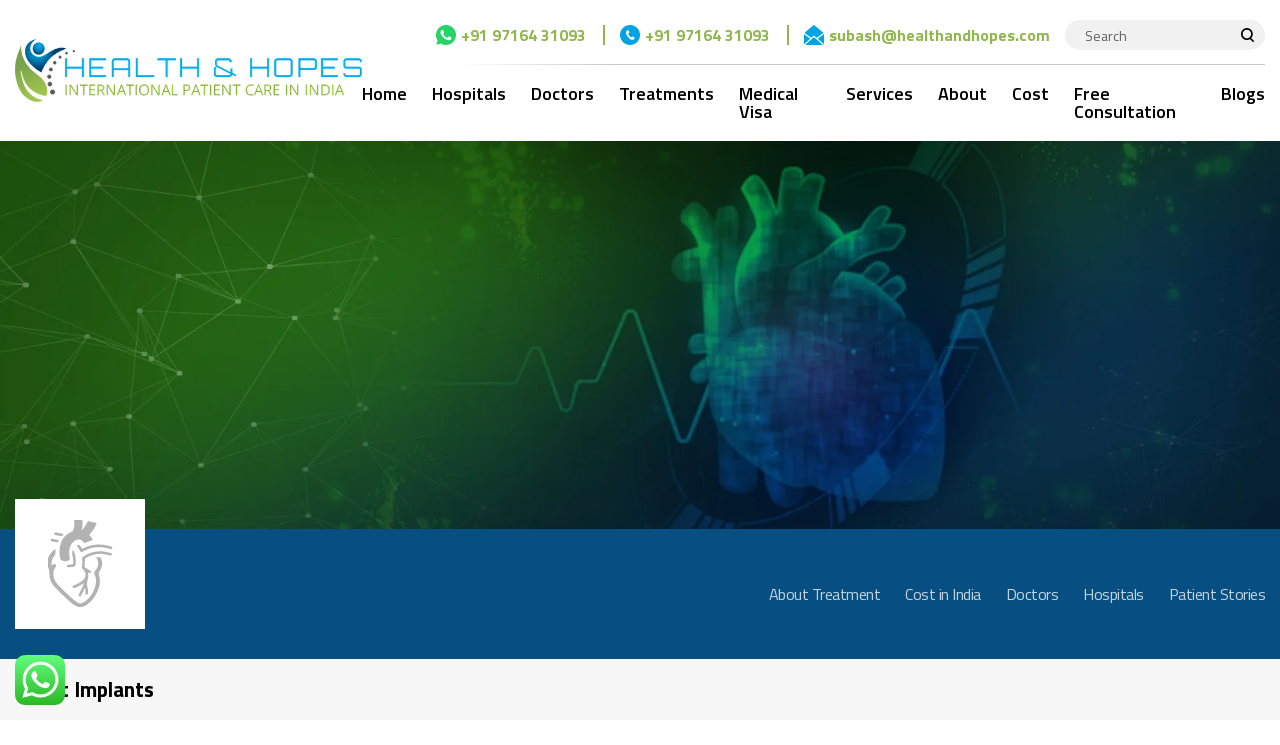

--- FILE ---
content_type: text/html; charset=UTF-8
request_url: https://healthandhopes.com/treatments/heart-implants/
body_size: 44181
content:
<!DOCTYPE html>
<head>
    <!--<meta name="google-site-verification" content="675AadOwaI9yZ445g17Uwsu8-PYxDxBYEbpAzTJHfxU" />-->
	<meta charset="UTF-8">
	<meta name="viewport" content="width=device-width, user-scalable=no, initial-scale=1.0, minimum-scale=1.0, maximum-scale=1.0" />
	<meta name="format-detection" content="telephone=no" />
	<title>Heart Implants &#8212; Health and Hopes</title>
	<link rel="profile" href="https://gmpg.org/xfn/11">
	<link rel="pingback" href="https://healthandhopes.com/xmlrpc.php">
	<link rel="stylesheet" href="https://cdnjs.cloudflare.com/ajax/libs/intl-tel-input/17.0.3/css/intlTelInput.min.css" />
	<meta name='robots' content='index, follow, max-image-preview:large, max-snippet:-1, max-video-preview:-1' />

	<!-- This site is optimized with the Yoast SEO plugin v24.5 - https://yoast.com/wordpress/plugins/seo/ -->
	<link rel="canonical" href="https://healthandhopes.com/treatments/heart-implants/" />
	<meta property="og:locale" content="en_US" />
	<meta property="og:type" content="article" />
	<meta property="og:title" content="Heart Implants &#8212; Health and Hopes" />
	<meta property="og:url" content="https://healthandhopes.com/treatments/heart-implants/" />
	<meta property="og:site_name" content="Health and Hopes" />
	<meta property="article:publisher" content="https://www.facebook.com/healthandhopesindia/" />
	<meta property="article:modified_time" content="2020-07-13T12:42:42+00:00" />
	<meta name="twitter:card" content="summary_large_image" />
	<meta name="twitter:site" content="@healthandhopes" />
	<script type="application/ld+json" class="yoast-schema-graph">{"@context":"https://schema.org","@graph":[{"@type":"WebPage","@id":"https://healthandhopes.com/treatments/heart-implants/","url":"https://healthandhopes.com/treatments/heart-implants/","name":"Heart Implants &#8212; Health and Hopes","isPartOf":{"@id":"https://healthandhopes.com/#website"},"datePublished":"2020-06-27T13:58:07+00:00","dateModified":"2020-07-13T12:42:42+00:00","breadcrumb":{"@id":"https://healthandhopes.com/treatments/heart-implants/#breadcrumb"},"inLanguage":"en-US","potentialAction":[{"@type":"ReadAction","target":["https://healthandhopes.com/treatments/heart-implants/"]}]},{"@type":"BreadcrumbList","@id":"https://healthandhopes.com/treatments/heart-implants/#breadcrumb","itemListElement":[{"@type":"ListItem","position":1,"name":"Home","item":"https://healthandhopes.com/"},{"@type":"ListItem","position":2,"name":"Heart Implants"}]},{"@type":"WebSite","@id":"https://healthandhopes.com/#website","url":"https://healthandhopes.com/","name":"Health and Hopes","description":"International Patient care in India","publisher":{"@id":"https://healthandhopes.com/#organization"},"potentialAction":[{"@type":"SearchAction","target":{"@type":"EntryPoint","urlTemplate":"https://healthandhopes.com/?s={search_term_string}"},"query-input":{"@type":"PropertyValueSpecification","valueRequired":true,"valueName":"search_term_string"}}],"inLanguage":"en-US"},{"@type":"Organization","@id":"https://healthandhopes.com/#organization","name":"Health and Hopes","url":"https://healthandhopes.com/","logo":{"@type":"ImageObject","inLanguage":"en-US","@id":"https://healthandhopes.com/#/schema/logo/image/","url":"","contentUrl":"","caption":"Health and Hopes"},"image":{"@id":"https://healthandhopes.com/#/schema/logo/image/"},"sameAs":["https://www.facebook.com/healthandhopesindia/","https://x.com/healthandhopes","https://www.instagram.com/healthandhopesindia/"]}]}</script>
	<!-- / Yoast SEO plugin. -->


<link rel='dns-prefetch' href='//www.googletagmanager.com' />
<link rel='stylesheet' id='ht_ctc_main_css-css' href='https://healthandhopes.com/wp-content/plugins/click-to-chat-for-whatsapp/new/inc/assets/css/main.css?ver=4.33' type='text/css' media='all' />
<style id='classic-theme-styles-inline-css' type='text/css'>
/*! This file is auto-generated */
.wp-block-button__link{color:#fff;background-color:#32373c;border-radius:9999px;box-shadow:none;text-decoration:none;padding:calc(.667em + 2px) calc(1.333em + 2px);font-size:1.125em}.wp-block-file__button{background:#32373c;color:#fff;text-decoration:none}
</style>
<style id='global-styles-inline-css' type='text/css'>
body{--wp--preset--color--black: #000000;--wp--preset--color--cyan-bluish-gray: #abb8c3;--wp--preset--color--white: #ffffff;--wp--preset--color--pale-pink: #f78da7;--wp--preset--color--vivid-red: #cf2e2e;--wp--preset--color--luminous-vivid-orange: #ff6900;--wp--preset--color--luminous-vivid-amber: #fcb900;--wp--preset--color--light-green-cyan: #7bdcb5;--wp--preset--color--vivid-green-cyan: #00d084;--wp--preset--color--pale-cyan-blue: #8ed1fc;--wp--preset--color--vivid-cyan-blue: #0693e3;--wp--preset--color--vivid-purple: #9b51e0;--wp--preset--gradient--vivid-cyan-blue-to-vivid-purple: linear-gradient(135deg,rgba(6,147,227,1) 0%,rgb(155,81,224) 100%);--wp--preset--gradient--light-green-cyan-to-vivid-green-cyan: linear-gradient(135deg,rgb(122,220,180) 0%,rgb(0,208,130) 100%);--wp--preset--gradient--luminous-vivid-amber-to-luminous-vivid-orange: linear-gradient(135deg,rgba(252,185,0,1) 0%,rgba(255,105,0,1) 100%);--wp--preset--gradient--luminous-vivid-orange-to-vivid-red: linear-gradient(135deg,rgba(255,105,0,1) 0%,rgb(207,46,46) 100%);--wp--preset--gradient--very-light-gray-to-cyan-bluish-gray: linear-gradient(135deg,rgb(238,238,238) 0%,rgb(169,184,195) 100%);--wp--preset--gradient--cool-to-warm-spectrum: linear-gradient(135deg,rgb(74,234,220) 0%,rgb(151,120,209) 20%,rgb(207,42,186) 40%,rgb(238,44,130) 60%,rgb(251,105,98) 80%,rgb(254,248,76) 100%);--wp--preset--gradient--blush-light-purple: linear-gradient(135deg,rgb(255,206,236) 0%,rgb(152,150,240) 100%);--wp--preset--gradient--blush-bordeaux: linear-gradient(135deg,rgb(254,205,165) 0%,rgb(254,45,45) 50%,rgb(107,0,62) 100%);--wp--preset--gradient--luminous-dusk: linear-gradient(135deg,rgb(255,203,112) 0%,rgb(199,81,192) 50%,rgb(65,88,208) 100%);--wp--preset--gradient--pale-ocean: linear-gradient(135deg,rgb(255,245,203) 0%,rgb(182,227,212) 50%,rgb(51,167,181) 100%);--wp--preset--gradient--electric-grass: linear-gradient(135deg,rgb(202,248,128) 0%,rgb(113,206,126) 100%);--wp--preset--gradient--midnight: linear-gradient(135deg,rgb(2,3,129) 0%,rgb(40,116,252) 100%);--wp--preset--font-size--small: 13px;--wp--preset--font-size--medium: 20px;--wp--preset--font-size--large: 36px;--wp--preset--font-size--x-large: 42px;--wp--preset--spacing--20: 0.44rem;--wp--preset--spacing--30: 0.67rem;--wp--preset--spacing--40: 1rem;--wp--preset--spacing--50: 1.5rem;--wp--preset--spacing--60: 2.25rem;--wp--preset--spacing--70: 3.38rem;--wp--preset--spacing--80: 5.06rem;--wp--preset--shadow--natural: 6px 6px 9px rgba(0, 0, 0, 0.2);--wp--preset--shadow--deep: 12px 12px 50px rgba(0, 0, 0, 0.4);--wp--preset--shadow--sharp: 6px 6px 0px rgba(0, 0, 0, 0.2);--wp--preset--shadow--outlined: 6px 6px 0px -3px rgba(255, 255, 255, 1), 6px 6px rgba(0, 0, 0, 1);--wp--preset--shadow--crisp: 6px 6px 0px rgba(0, 0, 0, 1);}:where(.is-layout-flex){gap: 0.5em;}:where(.is-layout-grid){gap: 0.5em;}body .is-layout-flex{display: flex;}body .is-layout-flex{flex-wrap: wrap;align-items: center;}body .is-layout-flex > *{margin: 0;}body .is-layout-grid{display: grid;}body .is-layout-grid > *{margin: 0;}:where(.wp-block-columns.is-layout-flex){gap: 2em;}:where(.wp-block-columns.is-layout-grid){gap: 2em;}:where(.wp-block-post-template.is-layout-flex){gap: 1.25em;}:where(.wp-block-post-template.is-layout-grid){gap: 1.25em;}.has-black-color{color: var(--wp--preset--color--black) !important;}.has-cyan-bluish-gray-color{color: var(--wp--preset--color--cyan-bluish-gray) !important;}.has-white-color{color: var(--wp--preset--color--white) !important;}.has-pale-pink-color{color: var(--wp--preset--color--pale-pink) !important;}.has-vivid-red-color{color: var(--wp--preset--color--vivid-red) !important;}.has-luminous-vivid-orange-color{color: var(--wp--preset--color--luminous-vivid-orange) !important;}.has-luminous-vivid-amber-color{color: var(--wp--preset--color--luminous-vivid-amber) !important;}.has-light-green-cyan-color{color: var(--wp--preset--color--light-green-cyan) !important;}.has-vivid-green-cyan-color{color: var(--wp--preset--color--vivid-green-cyan) !important;}.has-pale-cyan-blue-color{color: var(--wp--preset--color--pale-cyan-blue) !important;}.has-vivid-cyan-blue-color{color: var(--wp--preset--color--vivid-cyan-blue) !important;}.has-vivid-purple-color{color: var(--wp--preset--color--vivid-purple) !important;}.has-black-background-color{background-color: var(--wp--preset--color--black) !important;}.has-cyan-bluish-gray-background-color{background-color: var(--wp--preset--color--cyan-bluish-gray) !important;}.has-white-background-color{background-color: var(--wp--preset--color--white) !important;}.has-pale-pink-background-color{background-color: var(--wp--preset--color--pale-pink) !important;}.has-vivid-red-background-color{background-color: var(--wp--preset--color--vivid-red) !important;}.has-luminous-vivid-orange-background-color{background-color: var(--wp--preset--color--luminous-vivid-orange) !important;}.has-luminous-vivid-amber-background-color{background-color: var(--wp--preset--color--luminous-vivid-amber) !important;}.has-light-green-cyan-background-color{background-color: var(--wp--preset--color--light-green-cyan) !important;}.has-vivid-green-cyan-background-color{background-color: var(--wp--preset--color--vivid-green-cyan) !important;}.has-pale-cyan-blue-background-color{background-color: var(--wp--preset--color--pale-cyan-blue) !important;}.has-vivid-cyan-blue-background-color{background-color: var(--wp--preset--color--vivid-cyan-blue) !important;}.has-vivid-purple-background-color{background-color: var(--wp--preset--color--vivid-purple) !important;}.has-black-border-color{border-color: var(--wp--preset--color--black) !important;}.has-cyan-bluish-gray-border-color{border-color: var(--wp--preset--color--cyan-bluish-gray) !important;}.has-white-border-color{border-color: var(--wp--preset--color--white) !important;}.has-pale-pink-border-color{border-color: var(--wp--preset--color--pale-pink) !important;}.has-vivid-red-border-color{border-color: var(--wp--preset--color--vivid-red) !important;}.has-luminous-vivid-orange-border-color{border-color: var(--wp--preset--color--luminous-vivid-orange) !important;}.has-luminous-vivid-amber-border-color{border-color: var(--wp--preset--color--luminous-vivid-amber) !important;}.has-light-green-cyan-border-color{border-color: var(--wp--preset--color--light-green-cyan) !important;}.has-vivid-green-cyan-border-color{border-color: var(--wp--preset--color--vivid-green-cyan) !important;}.has-pale-cyan-blue-border-color{border-color: var(--wp--preset--color--pale-cyan-blue) !important;}.has-vivid-cyan-blue-border-color{border-color: var(--wp--preset--color--vivid-cyan-blue) !important;}.has-vivid-purple-border-color{border-color: var(--wp--preset--color--vivid-purple) !important;}.has-vivid-cyan-blue-to-vivid-purple-gradient-background{background: var(--wp--preset--gradient--vivid-cyan-blue-to-vivid-purple) !important;}.has-light-green-cyan-to-vivid-green-cyan-gradient-background{background: var(--wp--preset--gradient--light-green-cyan-to-vivid-green-cyan) !important;}.has-luminous-vivid-amber-to-luminous-vivid-orange-gradient-background{background: var(--wp--preset--gradient--luminous-vivid-amber-to-luminous-vivid-orange) !important;}.has-luminous-vivid-orange-to-vivid-red-gradient-background{background: var(--wp--preset--gradient--luminous-vivid-orange-to-vivid-red) !important;}.has-very-light-gray-to-cyan-bluish-gray-gradient-background{background: var(--wp--preset--gradient--very-light-gray-to-cyan-bluish-gray) !important;}.has-cool-to-warm-spectrum-gradient-background{background: var(--wp--preset--gradient--cool-to-warm-spectrum) !important;}.has-blush-light-purple-gradient-background{background: var(--wp--preset--gradient--blush-light-purple) !important;}.has-blush-bordeaux-gradient-background{background: var(--wp--preset--gradient--blush-bordeaux) !important;}.has-luminous-dusk-gradient-background{background: var(--wp--preset--gradient--luminous-dusk) !important;}.has-pale-ocean-gradient-background{background: var(--wp--preset--gradient--pale-ocean) !important;}.has-electric-grass-gradient-background{background: var(--wp--preset--gradient--electric-grass) !important;}.has-midnight-gradient-background{background: var(--wp--preset--gradient--midnight) !important;}.has-small-font-size{font-size: var(--wp--preset--font-size--small) !important;}.has-medium-font-size{font-size: var(--wp--preset--font-size--medium) !important;}.has-large-font-size{font-size: var(--wp--preset--font-size--large) !important;}.has-x-large-font-size{font-size: var(--wp--preset--font-size--x-large) !important;}
.wp-block-navigation a:where(:not(.wp-element-button)){color: inherit;}
:where(.wp-block-post-template.is-layout-flex){gap: 1.25em;}:where(.wp-block-post-template.is-layout-grid){gap: 1.25em;}
:where(.wp-block-columns.is-layout-flex){gap: 2em;}:where(.wp-block-columns.is-layout-grid){gap: 2em;}
.wp-block-pullquote{font-size: 1.5em;line-height: 1.6;}
</style>
<link rel='stylesheet' id='contact-form-7-css' href='https://healthandhopes.com/wp-content/plugins/contact-form-7/includes/css/styles.css?ver=5.9.8' type='text/css' media='all' />
<link rel='stylesheet' id='hh-css' href='https://healthandhopes.com/wp-content/themes/healthandhopes/style.css?ver=2025-12-03' type='text/css' media='all' />
<script type="text/javascript" src="https://code.jquery.com/jquery-3.3.1.min.js?ver=3.3.1" id="jquery-core-js"></script>
<script type="text/javascript" src="https://code.jquery.com/jquery-migrate-3.0.0.min.js?ver=3.0.0" id="jquery-migrate-js"></script>

<!-- Google tag (gtag.js) snippet added by Site Kit -->

<!-- Google Analytics snippet added by Site Kit -->
<script type="text/javascript" src="https://www.googletagmanager.com/gtag/js?id=GT-MR2TK7ZR" id="google_gtagjs-js" async></script>
<script type="text/javascript" id="google_gtagjs-js-after">
/* <![CDATA[ */
window.dataLayer = window.dataLayer || [];function gtag(){dataLayer.push(arguments);}
gtag("set","linker",{"domains":["healthandhopes.com"]});
gtag("js", new Date());
gtag("set", "developer_id.dZTNiMT", true);
gtag("config", "GT-MR2TK7ZR");
 window._googlesitekit = window._googlesitekit || {}; window._googlesitekit.throttledEvents = []; window._googlesitekit.gtagEvent = (name, data) => { var key = JSON.stringify( { name, data } ); if ( !! window._googlesitekit.throttledEvents[ key ] ) { return; } window._googlesitekit.throttledEvents[ key ] = true; setTimeout( () => { delete window._googlesitekit.throttledEvents[ key ]; }, 5 ); gtag( "event", name, { ...data, event_source: "site-kit" } ); }; 
/* ]]> */
</script>

<!-- End Google tag (gtag.js) snippet added by Site Kit -->
<meta name="generator" content="Site Kit by Google 1.156.0" /><!-- Global site tag (gtag.js) - Google Analytics -->
<script async src="https://www.googletagmanager.com/gtag/js?id=UA-158829356-1"></script>
<script>
  window.dataLayer = window.dataLayer || [];
  function gtag(){dataLayer.push(arguments);}
  gtag('js', new Date());

  gtag('config', 'UA-158829356-1');
</script><style type="text/css">.recentcomments a{display:inline !important;padding:0 !important;margin:0 !important;}</style><link rel="icon" href="https://healthandhopes.com/wp-content/uploads/2020/04/logo-footer.png" sizes="32x32" />
<link rel="icon" href="https://healthandhopes.com/wp-content/uploads/2020/04/logo-footer.png" sizes="192x192" />
<link rel="apple-touch-icon" href="https://healthandhopes.com/wp-content/uploads/2020/04/logo-footer.png" />
<meta name="msapplication-TileImage" content="https://healthandhopes.com/wp-content/uploads/2020/04/logo-footer.png" />
		<style type="text/css" id="wp-custom-css">
			.ty-page {
    margin: 80px 0px;
    text-align: center;
}
.ty-page h2 {
    margin: 15px 0px;
}
.page-class-thank-you h1.entry-title {
	display:none;
}
.page-class-thank-you section.full {
    background: #f7f7f7;
    padding: 100px;
}
.MDow-1theme--light, .MDow-1theme--light .MDow-1link{
	display:none !important;
}

.ty-page a {
    background: #074f80;
    padding: 15px 50px;
    margin-top: 25px;
    display: inline-block;
    color: #fff;
    font-size: 20px;
}
#lp-form .field {
    margin-bottom: 8px;
}
#right-nav .header-right {
    display: -webkit-flex;
    display: flex;
    align-items: center;	
    float: right;
}
#right-nav .contact-info ul {
    margin: 0;
    padding: 0;
    list-style: none;
    display: -webkit-flex;
    display: flex;
}
#right-nav .contact-info ul li {
    font-size: 16px;
    line-height: 1;
    font-weight: 700;
    padding-right: 15px;
    margin-right: 15px;
    border-right: 1px solid;
}
#right-nav .contact-info ul li a {
    color: inherit;
}
#right-nav .contact-info ul li a:hover {
    color: #fff;
}
#right-nav .contact-info ul li:last-child {
    margin-right: 0;
    padding-right: 0;
    border-right: 0 none;
}
#right-nav .lang-changer {
    margin-left: 20px;
    display: -webkit-flex;
    display: flex;
    justify-content: center;
    background-color: #fff;
    -webkit-border-radius: 30px;
    -moz-border-radius: 30px;
    -ms-border-radius: 30px;
    -o-border-radius: 30px;
    border-radius: 30px;
    position: relative;
    padding: 8px 15px;
}
#right-nav .lang-changer a {
    cursor: pointer;
    display: block;
    background-repeat: no-repeat;
    font-size: 14px;
    line-height: 1;
    text-transform: uppercase;
    border-right: 1px solid #000;
    background-repeat: no-repeat;
    background-position: left center;
    padding: 1px 10px 0 22px;
    margin-right: 10px;
    opacity: 0.5;
}
#right-nav .lang-changer a.english {
    background-image: url(/medical-tourism/img/flag-en.png);
}
#right-nav .lang-changer a.arabic {
    background-image: url(/medical-tourism/img/flag-ar.png);
}
#right-nav .lang-changer a.active {
    opacity: 1;
}
#right-nav .lang-changer a:last-child {
    border-right: 0 none;
    padding-right: 0;
    margin-right: 0;
}

@media (max-width: 999px){
#right-nav .contact-info ul li.phone a {
    background-image: url(/medical-tourism/img/icon-phone.svg);
}
#right-nav .contact-info ul li.email a {
    background-image: url(/medical-tourism/img/icon-email.svg);
}
#right-nav .contact-info ul li a {
    display: block;
    width: 40px;
    height: 40px;
    background-color: #fff;
    background-repeat: no-repeat;
    background-position: center center;
    -webkit-box-shadow: 0 0 10px rgb(0 0 0 / 10%);
    -moz-box-shadow: 0 0 10px rgba(0,0,0,0.1);
    box-shadow: 0 0 10px rgb(0 0 0 / 10%);
    -webkit-border-radius: 50%;
    -moz-border-radius: 50%;
    -ms-border-radius: 50%;
    -o-border-radius: 50%;
    border-radius: 50%;
    background-size: 20px auto;
}
#right-nav .contact-info ul li {
    font-size: 0;
    border-right: 0 none;
    padding-right: 0;
}


	}


@media Screen and (max-width: 768px){
	.posts-list .post {
    padding: 9px;
    background-color: #fff;
    margin-bottom: 20px;
    display: -webkit-flex;
    display: flex
;
    flex-wrap: wrap;
}.posts-list .post .content {
    width: 100%;
    max-width: calc(0% - 100px);
    padding-left: 0px;
    max-width: 100%;
    margin-top: 10px;
}
	
	.posts-list .post .content .read-more {
    text-align: left;
    margin-top: 18px;
}
	
	    .pagination-block .paging {
        padding: 6px 6px;
        width: 100%;
        justify-content: center;
    }
	
	.post-details .content-block .post-content {
    width: 100%;
    max-width: calc(100% - 360px);
    padding-left: 0px;
    max-width: 100%;
    margin-top: 10px;
}
table td
Specificity: (0,0,2)
 {
    border-top: 1px solid rgba(0, 0, 0, 0.1);
    font-size: 16px;
    min-width: 50% !important;
    background: aqua;
}
	
/* .post-content {
    overflow-x: auto !important;
    -webkit-overflow-scrolling: touch;
    scroll-snap-type: x mandatory;
    border: 1px solid #ccc;
}
	table {
    border-collapse: collapse;
    min-width: 800px;
    table-layout: fixed;
}
	 */
}		</style>
		<style id="wpforms-css-vars-root">
				:root {
					--wpforms-field-border-radius: 3px;
--wpforms-field-background-color: #ffffff;
--wpforms-field-border-color: rgba( 0, 0, 0, 0.25 );
--wpforms-field-text-color: rgba( 0, 0, 0, 0.7 );
--wpforms-label-color: rgba( 0, 0, 0, 0.85 );
--wpforms-label-sublabel-color: rgba( 0, 0, 0, 0.55 );
--wpforms-label-error-color: #d63637;
--wpforms-button-border-radius: 3px;
--wpforms-button-background-color: #066aab;
--wpforms-button-text-color: #ffffff;
--wpforms-page-break-color: #066aab;
--wpforms-field-size-input-height: 43px;
--wpforms-field-size-input-spacing: 15px;
--wpforms-field-size-font-size: 16px;
--wpforms-field-size-line-height: 19px;
--wpforms-field-size-padding-h: 14px;
--wpforms-field-size-checkbox-size: 16px;
--wpforms-field-size-sublabel-spacing: 5px;
--wpforms-field-size-icon-size: 1;
--wpforms-label-size-font-size: 16px;
--wpforms-label-size-line-height: 19px;
--wpforms-label-size-sublabel-font-size: 14px;
--wpforms-label-size-sublabel-line-height: 17px;
--wpforms-button-size-font-size: 17px;
--wpforms-button-size-height: 41px;
--wpforms-button-size-padding-h: 15px;
--wpforms-button-size-margin-top: 10px;

				}
			</style>	<link href="https://fonts.googleapis.com/css2?family=Titillium+Web:wght@400;600;700&display=swap" rel="stylesheet">
	<link rel="shortcut icon" href="https://healthandhopes.com/wp-content/themes/healthandhopes/images/favicon.ico" type="image/x-icon" />
	<link rel="stylesheet" type="text/css" href="//cdn.jsdelivr.net/npm/slick-carousel@1.8.1/slick/slick.css"/>
	<link href="//cdnjs.cloudflare.com/ajax/libs/font-awesome/4.7.0/css/font-awesome.min.css" rel="stylesheet" type="text/css" media="all" />
    <link href="//netdna.bootstrapcdn.com/font-awesome/4.0.3/css/font-awesome.min.css" rel="stylesheet" type="text/css" media="all" />
	<script src="https://cdnjs.cloudflare.com/ajax/libs/intl-tel-input/17.0.3/js/intlTelInput.min.js"></script>
	<script src="https://cdnjs.cloudflare.com/ajax/libs/intl-tel-input/17.0.3/js/intlTelInput-jquery.min.js"></script>
	<script src="https://cdnjs.cloudflare.com/ajax/libs/intl-tel-input/17.0.3/js/utils.min.js"></script>
	<script type="text/javascript" src="//cdn.jsdelivr.net/npm/slick-carousel@1.8.1/slick/slick.min.js"></script>
</head>
<body class="treatments-template-default single single-treatments postid-451 elementor-default elementor-kit-3714">
	<div id="page" class="page-class-heart-implants">
		<header class="site-header">
			<div class="wrapper">
				<div class="logo">
					<a href="https://healthandhopes.com/" title="Health and Hopes" rel="home">
						<img src="https://healthandhopes.com/wp-content/uploads/2020/11/Health_and_Hopes_Logo.png" alt="Health and Hopes Logo" width="360" height="64">
					</a>
				</div>
				<div class="header-right">
					<div class="top-info">
						<ul class="contact-info">
							<li>
								<span class="icon-whatsapp">Whatsapp</span>
								<a class="icon-mobile-whatsapp" href="https://api.whatsapp.com/send?phone=+91 97164 31093&amp;text=Hello%20Health%20and%20Hopes">+91 97164 31093</a>
							</li>
							<li>
								<span class="icon-call">Call Us</span>
								<a class="icon-mobile-call" href="tel:+91 97164 31093">+91 97164 31093</a>
							</li>
							<li>
								<span class="icon-mail">Email Us</span>
								<a class="icon-mobile-mail" href="mailto:query@subashmedicos.com">subash@healthandhopes.com</a>
							</li>
						</ul>
						<div class="search-box">
							<form method="get" id="searchform" action="https://healthandhopes.com/">
    <input type="text" class="search-field" name="s" id="s" placeholder="Search" />
    <input type="submit" class="search-submit" name="submit" id="searchsubmit" value="Search" />
</form>						</div>
					</div>
					<nav class="main-navigation">
						<button class="menu-button">Menu</button>
						<ul id="menu-main-navigation" class="nav-menu"><li id="menu-item-28" class="menu-item menu-item-type-post_type menu-item-object-page menu-item-home menu-item-28"><a href="https://healthandhopes.com/">Home</a></li>
<li id="menu-item-34" class="menu-item menu-item-type-post_type menu-item-object-page menu-item-34"><a href="https://healthandhopes.com/hospitals/">Hospitals</a></li>
<li id="menu-item-32" class="menu-item menu-item-type-post_type menu-item-object-page menu-item-32"><a href="https://healthandhopes.com/doctors/">Doctors</a></li>
<li id="menu-item-945" class="menu-item menu-item-type-post_type menu-item-object-page menu-item-945"><a href="https://healthandhopes.com/treatments/">Treatments</a></li>
<li id="menu-item-35" class="menu-item menu-item-type-post_type menu-item-object-page menu-item-35"><a href="https://healthandhopes.com/medical-visa/">Medical Visa</a></li>
<li id="menu-item-36" class="menu-item menu-item-type-post_type menu-item-object-page menu-item-36"><a href="https://healthandhopes.com/services/">Services</a></li>
<li id="menu-item-29" class="menu-item menu-item-type-post_type menu-item-object-page menu-item-29"><a href="https://healthandhopes.com/about/">About</a></li>
<li id="menu-item-31" class="menu-item menu-item-type-post_type menu-item-object-page menu-item-31"><a href="https://healthandhopes.com/cost/">Cost</a></li>
<li id="menu-item-33" class="menu-item menu-item-type-post_type menu-item-object-page menu-item-33"><a href="https://healthandhopes.com/free-consultation/">Free Consultation</a></li>
<li id="menu-item-2044" class="menu-item menu-item-type-post_type menu-item-object-page current_page_parent menu-item-2044"><a href="https://healthandhopes.com/blogs/">Blogs</a></li>
</ul>					</nav>
				</div>
			</div>
		</header>
		<div id="main" class="site-main">	<section class="hospital-details">
		<section class="hospital-gallery">
							<div class="hospital-slider">
									<div>
						<img src="https://healthandhopes.com/wp-content/uploads/2020/06/banner-heart.jpg" alt="">
					</div>
								</div>
					</section>

		<section class="nav-stripe">
			<div class="wrapper">
				<div class="hospital-logo">
					<img src="https://healthandhopes.com/wp-content/uploads/2020/06/icon-cardiac.svg" alt="Heart Implants">
				</div>
				<nav class="hospital-nav">
					<ul>
						<li><a href="#about-treatment">About Treatment</a></li>
												<li><a href="#cost">Cost in India</a></li>
						<li><a href="#doctors">Doctors</a></li>
						<li><a href="#hospitals">Hospitals</a></li>
						<li><a href="#testimonials">Patient Stories</a></li>
					</ul>
				</nav>
			</div>
		</section>

		<section class="hospital-info">
			<div class="title-block">
				<div class="wrapper">
					<div class="hospital-title"><h1>
						
						Heart Implants</h1></div>
					<div class="breadcrumbs" typeof="BreadcrumbList" vocab="https://schema.org/">
											</div>
				</div>
			</div>
			<div class="appointment-block">
				<div class="wrapper">
					<ul class="specialty-list">
					</ul>
					<div class="right">
												<a href="javascript:void(0);" class="btn popup-appointment-link">Book Appointment</a>
					</div>
				</div>
			</div>
		</section>

		<section class="section-hospital-about" id="about-treatment">
			<div class="wrapper">
				<div class="heading-block">
					<h2>About<br> Heart Implants</h2>
					<p>Recieving Cardiac Impalnts can drastically improve the quality of life of an individual</p>
				</div>
				<div class="content">
					<p>Cardiac Implants are devices designed to help control irregular heartbeats in patients with heart rhythm disorders. These irregularities are caused by problems with the heart’s electrical system, which tells the heart to pump blood throughout the body.</p>
<p>These implants measure heart rhythm and help the heart’s electrical system function properly. The most widely used of these devices include the Implantable Cardioverter Defibrillators (ICDs), pacemakers, loop recorders, and Left Ventricular Assist Device (LVAD).</p>
<p>As with all medical procedures, this procedure also carries come risks of complications including, an allergic reaction to anaesthesia, bleeding, bruising, damaged nerves or blood vessels, and infection at the site of the incision. However, most of it is temporary. Life-altering complications are rare.</p>
<p>Implanting a cardiac device can take anywhere from 15-20 mins to 4-8 hours, depending on the type of device. The procedures are typically very safe and have a very high success rate. However, the LVAD implant surgery has more risks associated with it.</p>
<p><strong>The cost of receiving a Cardiac Implant in India depends, again, on the type of device, but the range is typically between USD 2,394 &#8211; USD 39,897.</strong></p>
				</div>
			</div>
		</section>

		<section class="section-hospital-team" id="types">
				</section>

		<section class="section-treatment-cost" id="cost">
			<div class="wrapper">
				<div class="heading-block">
					<h2>Treatment<br> Cost in India</h2>
				</div>
				<div class="treatment-cost-block">
					<div class="cost-estimate-box">
						<h5>Nephropathy Treatment Price</h5>
						<ul>
							<li>
								<span class="text">No. of Travellers</span>
								<span class="count">
									<span> 01 </span>
								</span>
							</li>
							<li>
								<span class="text">Days in Hospital</span>
								<span class="count">
									<span>03</span>
								</span>
							</li>
							<li>
								<span class="text">Days Outside Hospital</span>
								<span class="count">
									<span>06</span>
								</span>
							</li>
							<li>
								<span class="text">Total days in India</span>
								<span class="count">
									<span>09</span>
								</span>
							</li>
						</ul>
						<a href="javascript:void(0);" class="btn popup-appointment-link">Get A Personal Quote</a>
					</div>
					<div class="estimation-content">
						<div class="facilities">
							<ul>
								<li>Hotel</li>
								<li>20 USD * 6 Days</li>
								<li>USD 120 ( 9,142 Indian Rupee )</li>
							</ul>
							<p>Near Hospital, 2 Beds, Air-Conditioned, Attached Bathroom, TV, FREE Wi-Fi and Breakfast. Kitchen for Self-Cooking</p>
							<div class="row">
								<div class="col-4">
									<div class="box">
										<span>Comfort:</span>
										<strong>USD 20</strong>
									</div>
								</div>
								<div class="col-4">
									<div class="box">
										<span>3-Star:</span>
										<strong>USD 45</strong>
									</div>
								</div>
								<div class="col-4">
									<div class="box">
										<span>3-Star:</span>
										<strong>USD 45</strong>
									</div>
								</div>
							</div>
						</div>
						<div class="facilities">
							<ul>
								<li>Food</li>
								<li>8 USD * 2 person * 6 days</li>
								<li>USD 96 ( 7,314 Indian Rupee )</li>
							</ul>
							<p>Basic Healthy Food prepared with utmost care</p>
							<div class="row">
								<div class="col-4">
									<div class="box">
										<span>Regular:</span>
										<strong>USD 8</strong>
									</div>
								</div>
								<div class="col-4">
									<div class="box">
										<span>Variety:</span>
										<strong>USD 15</strong>
									</div>
								</div>
							</div>
						</div>
					</div>
				</div>
			</div>
		</section>

		<section class="section-hospital-similar" id="doctors">
			<div class="wrapper">
				<div class="heading-block">
					<h2>Specialized Doctors</h2>
					<p>At Health and Hopes, we get you in touch with renowned and specialist doctors from all over the country.</p>
				</div>
				<div class="similar-hospital-block">
					<div class="doctors-listing-block">
																						<div class="doctors">
							<div class="img">
								<div class="thumb">
									<a href="https://healthandhopes.com/doctors/dr-col-kumund-rai/">
																			</a>
								</div>
							</div>
							<div class="content">
								<div class="title">
									<a href="https://healthandhopes.com/doctors/dr-col-kumund-rai/">Dr. (Col) Kumund Rai</a>
								</div>
								<div class="specialty">Dr. Rai is currently working as Director in the Department of Vascular Surgery at Max Super Speciality Hospital, Saket -New Delhi.</div>
																<p>Dr. Rai is currently working as Director in the Department of Vascular Surgery at Max Super Speciality Hospital, Saket -New Delhi. <a href="https://healthandhopes.com/doctors/dr-col-kumund-rai/">Read More</a></p>
								<div class="booking-box">
									                                    <div class="logo-hospital">
                                        <a href="https://healthandhopes.com/hospitals/max-saket/">
                                            <img src="https://healthandhopes.com/wp-content/uploads/2020/06/Logo_MAX_healthcare-group.png" alt="Max Super Speciality Hospital &#8211; Saket">
                                        </a>
                                    </div>
                                    									<span class="response-text">Get response within 24hrs</span>
									<a href="javascript:void(0);" class="btn popup-appointment-link">Book Appointment</a>
									<a href="#" class="btn-testimonial">Testimonial</a>
								</div>
							</div>
						</div>
												<div class="doctors">
							<div class="img">
								<div class="thumb">
									<a href="https://healthandhopes.com/doctors/dr-barjinder-singh/">
										<img width="245" height="245" src="https://healthandhopes.com/wp-content/uploads/2020/11/Dr.-Barjinder-Singh.png" class="attachment-full size-full wp-post-image" alt="" decoding="async" fetchpriority="high" />									</a>
								</div>
							</div>
							<div class="content">
								<div class="title">
									<a href="https://healthandhopes.com/doctors/dr-barjinder-singh/">Dr. Barjinder Singh</a>
								</div>
								<div class="specialty">Dr. Singh is a Pediatric Orthopedic with 25 years of work experience.</div>
																<p> <a href="https://healthandhopes.com/doctors/dr-barjinder-singh/">Read More</a></p>
								<div class="booking-box">
									                                    <div class="logo-hospital">
                                        <a href="https://healthandhopes.com/hospitals/blk-super-speciality-hospital-new-delhi/">
                                            <img src="https://healthandhopes.com/wp-content/uploads/2020/06/logo-blk.png" alt="BLK Super Speciality Hospital, New Delhi">
                                        </a>
                                    </div>
                                    									<span class="response-text">Get response within 24hrs</span>
									<a href="javascript:void(0);" class="btn popup-appointment-link">Book Appointment</a>
									<a href="#" class="btn-testimonial">Testimonial</a>
								</div>
							</div>
						</div>
												<div class="doctors">
							<div class="img">
								<div class="thumb">
									<a href="https://healthandhopes.com/doctors/dr-bhaba-nanda-das/">
										<img width="229" height="220" src="https://healthandhopes.com/wp-content/uploads/2020/09/Dr.-Bhaba-Nanda-Das.jpg" class="attachment-full size-full wp-post-image" alt="" decoding="async" />									</a>
								</div>
							</div>
							<div class="content">
								<div class="title">
									<a href="https://healthandhopes.com/doctors/dr-bhaba-nanda-das/">Dr. Bhaba Nanda Das</a>
								</div>
								<div class="specialty">Dr.Bhaba Nanda Das - Cardiothoracic and Vascular Surgeon, New Delhi, India</div>
																<p>Dr. Das has successfully performed almost 50,000 heart surgeries and has over 33 years of experience in the cardiothoracic and vascular surgery (CTVS). <a href="https://healthandhopes.com/doctors/dr-bhaba-nanda-das/">Read More</a></p>
								<div class="booking-box">
																		<span class="response-text">Get response within 24hrs</span>
									<a href="javascript:void(0);" class="btn popup-appointment-link">Book Appointment</a>
									<a href="#" class="btn-testimonial">Testimonial</a>
								</div>
							</div>
						</div>
																						</div>
					<a href="https://healthandhopes.com/doctors/?treatment[]=451" class="btn">View All Doctors</a>
				</div>
			</div>
		</section>

		<section class="section-hospital-similar" id="hospitals">
			<div class="wrapper">
				<div class="heading-block">
					<h2>Specialized Hospitals</h2>
					<p>Get in touch with the best-specialized hospitals across the country.</p>
				</div>
				<div class="similar-hospital-block">
					<div class="hospitals-listing-block">
																						<div class="post-556 hospitals type-hospitals status-publish has-post-thumbnail hentry city-new-delhi specialist-super-speciality accrediations-jci accrediations-nabh accrediations-nabl bed-302">
							<div class="img" id="1">
								<div class="thumb">
									<a href="https://healthandhopes.com/hospitals/max-saket/">
										<img width="239" height="239" src="https://healthandhopes.com/wp-content/uploads/2020/06/Thumbnails-Max-Smart-Super-Speciality-HospitalSaket.jpg" class="attachment-full size-full wp-post-image" alt="" decoding="async" />									</a>
								</div>
																	<ul class="certificate-list">
																																	<li><img width="38" src="https://healthandhopes.com/wp-content/themes/healthandhopes/images/certificate-jci.png" alt=""></li>
																																																																																								<li><img width="38" src="https://healthandhopes.com/wp-content/themes/healthandhopes/images/certificate-nabh.png" alt=""></li>
																																																																																								<li><img width="30" src="https://healthandhopes.com/wp-content/themes/healthandhopes/images/certificate-nabl.png" alt=""></li>
																																									</ul>
															</div>
							<div class="content">
								<div class="title">
									<a href="https://healthandhopes.com/hospitals/max-saket/">Max Super Speciality Hospital &#8211; Saket</a>
								</div>
								<ul class="specialty-list">
																			<li>New Delhi, India</li>
																												<li>Established in :  2006</li>
																												<li>Number of Beds : 252</li>
																												<li>Super Speciality</li>
																	</ul>
								<p>Bestowed with multiple FICCI awards and acclamations, Max Super Specialty Hospital, Saket, is one of the best hospitals in Northern India. 
 <a href="https://healthandhopes.com/hospitals/max-saket/">Read More</a></p>
								<div class="booking-box">
									<span class="response-text">Get response within 24hrs</span>
									<a href="javascript:void(0);" class="btn popup-appointment-link">Book Appointment</a>
								</div>
							</div>
						</div>
												<div class="post-314 hospitals type-hospitals status-publish has-post-thumbnail hentry city-new-delhi specialist-super-speciality accrediations-jci accrediations-nabh accrediations-nabl bed-26">
							<div class="img" id="2">
								<div class="thumb">
									<a href="https://healthandhopes.com/hospitals/blk-super-speciality-hospital-new-delhi/">
										<img width="229" height="229" src="https://healthandhopes.com/wp-content/uploads/2020/06/thumbnail-blk.jpg" class="attachment-full size-full wp-post-image" alt="BLK Super Speciality Hospital, New Delhi" decoding="async" loading="lazy" />									</a>
								</div>
																	<ul class="certificate-list">
																																	<li><img width="38" src="https://healthandhopes.com/wp-content/themes/healthandhopes/images/certificate-jci.png" alt=""></li>
																																																																																								<li><img width="38" src="https://healthandhopes.com/wp-content/themes/healthandhopes/images/certificate-nabh.png" alt=""></li>
																																																																																								<li><img width="30" src="https://healthandhopes.com/wp-content/themes/healthandhopes/images/certificate-nabl.png" alt=""></li>
																																									</ul>
															</div>
							<div class="content">
								<div class="title">
									<a href="https://healthandhopes.com/hospitals/blk-super-speciality-hospital-new-delhi/">BLK Super Speciality Hospital, New Delhi</a>
								</div>
								<ul class="specialty-list">
																			<li>New Delhi, India</li>
																												<li>Established in : 1959</li>
																												<li>Number of Beds : 650</li>
																												<li>Super Speciality</li>
																	</ul>
								<p>Accredited with both NABL and NAHL, BLK Super Speciality is among the topmost Cancer specialist hospitals in India, having one of the biggest Bone Marrow transplant centers in Asia. <a href="https://healthandhopes.com/hospitals/blk-super-speciality-hospital-new-delhi/">Read More</a></p>
								<div class="booking-box">
									<span class="response-text">Get response within 24hrs</span>
									<a href="javascript:void(0);" class="btn popup-appointment-link">Book Appointment</a>
								</div>
							</div>
						</div>
																						</div>
					<a href="https://healthandhopes.com/hospitals/?treatment[]=451" class="btn">View All Hospitals</a>
				</div>
			</div>
		</section>
		
		<section class="section-testimonials" id="testimonials">
			<div class="wrapper">
				<div class="heading-block">
					<h2>Patients Testimonials</h2>
					<p>With our family-like care we extend to all our customers, we've earned the trust of patients across more than 50 countries</p>
				</div>
				<div class="slider-testimonials">
											<div>
							<div class="testimonial-box">
								<div class="img">
									<a href="javascript:void(0);">
										<img src="https://healthandhopes.com/wp-content/uploads/2020/06/thumbnail-mr-ali.png" alt="">
										<span class="icon-video"></span>
									</a>
								</div>
								<div class="name"><strong>Patient Name:</strong> Mr. Ali</div>
																<div class="text"><strong>Treatment:</strong> Spine Surgery</div>
																								<div class="text"><strong>Location:</strong> Musal, Iraq</div>
																<div class="video">
									<iframe allow="accelerometer; autoplay; encrypted-media; gyroscope; picture-in-picture" allowfullscreen="" frameborder="0" height="475" src="https://www.youtube.com/embed/rGh3okGgGzU" width="100%"></iframe>								</div>
							</div>
						</div>
											<div>
							<div class="testimonial-box">
								<div class="img">
									<a href="javascript:void(0);">
										<img src="https://healthandhopes.com/wp-content/uploads/2020/06/thumbnail-mr-ammar.png" alt="">
										<span class="icon-video"></span>
									</a>
								</div>
								<div class="name"><strong>Patient Name:</strong> Mr. Ammar</div>
																<div class="text"><strong>Treatment:</strong> Liver Transplant</div>
																								<div class="video">
									<iframe allow="accelerometer; autoplay; encrypted-media; gyroscope; picture-in-picture" allowfullscreen="" frameborder="0" height="475" src="https://www.youtube.com/embed/38CJAXZA3FY" width="100%"></iframe>								</div>
							</div>
						</div>
											<div>
							<div class="testimonial-box">
								<div class="img">
									<a href="javascript:void(0);">
										<img src="https://healthandhopes.com/wp-content/uploads/2020/06/thumbnail-mrs-jarih.png" alt="">
										<span class="icon-video"></span>
									</a>
								</div>
								<div class="name"><strong>Patient Name:</strong> Mrs. Jarih</div>
																								<div class="text"><strong>Location:</strong> Iraq</div>
																<div class="video">
									<iframe allow="accelerometer; autoplay; encrypted-media; gyroscope; picture-in-picture" allowfullscreen="" frameborder="0" height="475" src="https://www.youtube.com/embed/WwzFycOs2jg" width="100%"></iframe>								</div>
							</div>
						</div>
											<div>
							<div class="testimonial-box">
								<div class="img">
									<a href="javascript:void(0);">
										<img src="https://healthandhopes.com/wp-content/uploads/2020/06/thumbnail-mr-mustafa.png" alt="">
										<span class="icon-video"></span>
									</a>
								</div>
								<div class="name"><strong>Patient Name:</strong> Mr. Mustafa</div>
																<div class="text"><strong>Treatment:</strong> Cancer Treatment</div>
																								<div class="video">
									<iframe allow="accelerometer; autoplay; encrypted-media; gyroscope; picture-in-picture" allowfullscreen="" frameborder="0" height="475" src="https://www.youtube.com/embed/finscDpDPAA" width="100%"></iframe>								</div>
							</div>
						</div>
											<div>
							<div class="testimonial-box">
								<div class="img">
									<a href="javascript:void(0);">
										<img src="https://healthandhopes.com/wp-content/uploads/2020/06/thumbnail-mrs-wasfiyah.png" alt="">
										<span class="icon-video"></span>
									</a>
								</div>
								<div class="name"><strong>Patient Name:</strong> Mrs. Wasfiyah</div>
																<div class="text"><strong>Treatment:</strong> Liver Transplant</div>
																								<div class="text"><strong>Location:</strong> Iraq</div>
																<div class="video">
									<iframe allow="accelerometer; autoplay; encrypted-media; gyroscope; picture-in-picture" allowfullscreen="" frameborder="0" height="475" src="https://www.youtube.com/embed/_HH_USJom0s" width="100%"></iframe>								</div>
							</div>
						</div>
											<div>
							<div class="testimonial-box">
								<div class="img">
									<a href="javascript:void(0);">
										<img src="https://healthandhopes.com/wp-content/uploads/2020/06/thumbnail-mr-zyed.png" alt="">
										<span class="icon-video"></span>
									</a>
								</div>
								<div class="name"><strong>Patient Name:</strong> Mr. Zyed</div>
																								<div class="text"><strong>Location:</strong> Iraq</div>
																<div class="video">
									<iframe allow="accelerometer; autoplay; encrypted-media; gyroscope; picture-in-picture" allowfullscreen="" frameborder="0" height="475" src="https://www.youtube.com/embed/dF_pqJT-6L0" width="100%"></iframe>								</div>
							</div>
						</div>
									</div>
				<div class="button">
					<a href="https://healthandhopes.com/patient-testimonials/" class="btn">What Patients Say</a>
				</div>
			</div>
		</section>
		<div class="popup-video">
			<div class="popup-video-box">
				<span class="close"></span>
				<div class="video-box"></div>			</div>
		</div>


	</section>
	
	<script>
	jQuery(window).scroll(function() {    
		var scroll = jQuery(window).scrollTop();
		var distance = jQuery('.nav-stripe').offset().top - 50;
		if (scroll >= distance){
			jQuery('.nav-stripe').addClass('sticky');
		} else{
			jQuery('.nav-stripe').removeClass('sticky');
		}
	});
	</script>
		</div>
				<footer class="site-footer">
			<div class="footer-white">
				<div class="countries">
					<div class="wrapper">
						<h2>Countries Covered</h2>
						<ul class="cs_hpautoplay">
																						<li>
							<div class="thumb">
								<a href="https://healthandhopes.com/visa/medical-visa-from-afghanistan-to-india/">
									<img src="https://healthandhopes.com/wp-content/uploads/2020/05/flag-Afghanistan.jpg" alt=""><br>
									<h5 class="cs_countrynamehp">AFGHANISTAN</h6>
								</a>
							</div>
						</li>
												<li>
							<div class="thumb">
								<a href="https://healthandhopes.com/visa/medical-visa-from-bangladesh-to-india/">
									<img src="https://healthandhopes.com/wp-content/uploads/2020/07/flag-Bangladesh.jpg" alt=""><br>
									<h5 class="cs_countrynamehp">BANGLADESH</h6>
								</a>
							</div>
						</li>
												<li>
							<div class="thumb">
								<a href="https://healthandhopes.com/visa/medical-visa-from-fiji-to-india/">
									<img src="https://healthandhopes.com/wp-content/uploads/2020/05/flag-Fiji.jpg" alt=""><br>
									<h5 class="cs_countrynamehp">FIJI</h6>
								</a>
							</div>
						</li>
												<li>
							<div class="thumb">
								<a href="https://healthandhopes.com/visa/medical-visa-from-ghana-to-india/">
									<img src="https://healthandhopes.com/wp-content/uploads/2020/05/flag-Ghana.jpg" alt=""><br>
									<h5 class="cs_countrynamehp">GHANA</h6>
								</a>
							</div>
						</li>
												<li>
							<div class="thumb">
								<a href="https://healthandhopes.com/visa/medical-visa-india-iraq/">
									<img src="https://healthandhopes.com/wp-content/uploads/2020/07/flag-Iraq.jpg" alt=""><br>
									<h5 class="cs_countrynamehp">IRAQ</h6>
								</a>
							</div>
						</li>
												<li>
							<div class="thumb">
								<a href="https://healthandhopes.com/visa/medical-visa-from-kenya-to-india/">
									<img src="https://healthandhopes.com/wp-content/uploads/2020/05/flag-Kenya.jpg" alt=""><br>
									<h5 class="cs_countrynamehp">KENYA</h6>
								</a>
							</div>
						</li>
												<li>
							<div class="thumb">
								<a href="https://healthandhopes.com/visa/medical-visa-from-nigeria-to-india/">
									<img src="https://healthandhopes.com/wp-content/uploads/2020/05/flag-Nigeria.jpg" alt=""><br>
									<h5 class="cs_countrynamehp">NIGERIA</h6>
								</a>
							</div>
						</li>
												<li>
							<div class="thumb">
								<a href="https://healthandhopes.com/visa/medical-visa-from-south-sudan-to-india/">
									<img src="https://healthandhopes.com/wp-content/uploads/2020/05/flag-South-Sudan.jpg" alt=""><br>
									<h5 class="cs_countrynamehp">SOUTH SUDAN</h6>
								</a>
							</div>
						</li>
												<li>
							<div class="thumb">
								<a href="https://healthandhopes.com/visa/medical-visa-from-tanzania-to-india/">
									<img src="https://healthandhopes.com/wp-content/uploads/2020/07/flag-Tanzania.jpg" alt=""><br>
									<h5 class="cs_countrynamehp">TANZANIA</h6>
								</a>
							</div>
						</li>
												<li>
							<div class="thumb">
								<a href="https://healthandhopes.com/visa/medical-visa-from-uganda-to-india/">
									<img src="https://healthandhopes.com/wp-content/uploads/2020/07/flag-Uganda.jpg" alt=""><br>
									<h5 class="cs_countrynamehp">UGANDA</h6>
								</a>
							</div>
						</li>
												<li>
							<div class="thumb">
								<a href="https://healthandhopes.com/visa/medical-visa-from-uzbekistan-to-india/">
									<img src="https://healthandhopes.com/wp-content/uploads/2020/07/flag-Uzbekistan.jpg" alt=""><br>
									<h5 class="cs_countrynamehp">UZBEKISTAN</h6>
								</a>
							</div>
						</li>
																						</ul>
					</div>
				</div>
				<div class="certifications-block">
					<div class="wrapper">
						<div class="content">
							<h2>Certifications</h2>
							<p>H&H is an ISO certified healthcare service platform that ensures your best treatment by getting you in touch with top-quality medical experts and services. All our partner hospitals are NABL, NABH, JCI, ISO certified so that you never compromise on quality.</p>
						</div>
						<div class="certifications">
							<div class="hh-certi">
								<h5>Health and Hopes <br>Certifications</h5>
								<img src="https://healthandhopes.com/wp-content/themes/healthandhopes/images/certificate-iso.png" alt="">
							</div>
							<div class="hh-certi">
								<h5>Hospital <br>Certifications</h5>
								<ul>
									<li><img src="https://healthandhopes.com/wp-content/themes/healthandhopes/images/certificate-nabl.png" alt=""></li>
									<li><img src="https://healthandhopes.com/wp-content/themes/healthandhopes/images/certificate-nabh.png" alt=""></li>
									<li><img src="https://healthandhopes.com/wp-content/themes/healthandhopes/images/certificate-jci.png" alt=""></li>
									<li><img src="https://healthandhopes.com/wp-content/themes/healthandhopes/images/certificate-iso-2.png" alt=""></li>
								</ul>
							</div>
						</div>
					</div>
				</div>
			</div>

			<div class="footer-gray">
				<div class="main-links-block">
					<div class="wrapper">
						<div class="footer-logo">
							<img src="https://healthandhopes.com/wp-content/uploads/2020/04/logo-footer.png" alt="Health and Hopes" width="75">
						</div>
						<div class="footer-links">
							<ul id="menu-footer-menu" class="footer-menu"><li id="menu-item-55" class="menu-item menu-item-type-post_type menu-item-object-page menu-item-home menu-item-55"><a href="https://healthandhopes.com/">Home</a></li>
<li id="menu-item-61" class="menu-item menu-item-type-post_type menu-item-object-page menu-item-61"><a href="https://healthandhopes.com/hospitals/">Hospitals</a></li>
<li id="menu-item-59" class="menu-item menu-item-type-post_type menu-item-object-page menu-item-59"><a href="https://healthandhopes.com/doctors/">Doctors</a></li>
<li id="menu-item-946" class="menu-item menu-item-type-post_type menu-item-object-page menu-item-946"><a href="https://healthandhopes.com/treatments/">Treatments</a></li>
<li id="menu-item-62" class="menu-item menu-item-type-post_type menu-item-object-page menu-item-62"><a href="https://healthandhopes.com/medical-visa/">Medical Visa</a></li>
<li id="menu-item-64" class="menu-item menu-item-type-post_type menu-item-object-page menu-item-64"><a href="https://healthandhopes.com/services/">Services</a></li>
<li id="menu-item-56" class="menu-item menu-item-type-post_type menu-item-object-page menu-item-56"><a href="https://healthandhopes.com/about/">About</a></li>
<li id="menu-item-58" class="menu-item menu-item-type-post_type menu-item-object-page menu-item-58"><a href="https://healthandhopes.com/cost/">Cost</a></li>
<li id="menu-item-63" class="menu-item menu-item-type-post_type menu-item-object-page menu-item-63"><a href="https://healthandhopes.com/patient-testimonials/">Patient Testimonials</a></li>
<li id="menu-item-60" class="menu-item menu-item-type-post_type menu-item-object-page menu-item-60"><a href="https://healthandhopes.com/free-consultation/">Free Consultation</a></li>
<li id="menu-item-75" class="menu-item menu-item-type-post_type menu-item-object-page menu-item-75"><a href="https://healthandhopes.com/contact/">Contact</a></li>
</ul>						</div>
					</div>
				</div>
				<div class="extra-links-block">
					<div class="wrapper">
						<div class="social-media-box">
							<h5>Follow Us</h5>
														<ul>
																	<li>
										<a class="facebook" href="https://www.facebook.com/healthandhopesindia/" target="_blank"><i class="fab fa-facebook-f" aria-hidden="true"></i></a>
									</li>
																	<li>
										<a class="instagram" href="https://www.instagram.com/healthandhopesindia/" target="_blank"><i class="fab fa-instagram" aria-hidden="true"></i></a>
									</li>
																	<li>
										<a class="twitter" href="https://twitter.com/healthandhopes" target="_blank"><i class="fab fa-twitter" aria-hidden="true"></i></a>
									</li>
																	<li>
										<a class="linkedin" href="https://www.linkedin.com/in/health-and-hopes-medical-tourism-in-delhi-87780a129/" target="_blank"><i class="fab fa-linkedin-in" aria-hidden="true"></i></a>
									</li>
															</ul>
													</div>
						<div class="links-box doctors-box">
							<h5>Top doctors by specialty</h5>
																					<ul>
																<li><a href="https://healthandhopes.com/doctors/?treatment[]=402"> Bone Cancer</a></li>
																<li><a href="https://healthandhopes.com/doctors/?treatment[]=403"> Bone Marrow Cancer</a></li>
																<li><a href="https://healthandhopes.com/doctors/?treatment[]=449"> Heart Bypass Surgery (CABG)</a></li>
																<li><a href="https://healthandhopes.com/doctors/?treatment[]=452"> Heart Surgery</a></li>
																<li><a href="https://healthandhopes.com/doctors/?treatment[]=1224"> Hip Arthroscopy</a></li>
																<li><a href="https://healthandhopes.com/doctors/?treatment[]=471"> Knee Replacement</a></li>
																<li><a href="https://healthandhopes.com/doctors/?treatment[]=478"> Liver Cancer</a></li>
																<li><a href="https://healthandhopes.com/doctors/?treatment[]=481"> Liver Transplant</a></li>
																<li><a href="https://healthandhopes.com/doctors/?treatment[]=1449"> Prosthetic Eye</a></li>
																<li><a href="https://healthandhopes.com/doctors/?treatment[]=388"> Spine Surgery</a></li>
															</ul>
													</div>
						<div class="links-box hospitals-box">
							<h5>Top hospitals</h5>
															<ul>
																	<li><a href="https://healthandhopes.com/hospitals/asian-heart-insitute/">Asian Heart Institute</a></li>
																	<li><a href="https://healthandhopes.com/hospitals/sir-ganga-ram-hospital/">Sir Ganga Ram Hospital</a></li>
																	<li><a href="https://healthandhopes.com/hospitals/apollo-gleneagles-kolkata/">Apollo Gleneagles Hospital</a></li>
																	<li><a href="https://healthandhopes.com/hospitals/manipal-hospitals-dwarka/">Manipal Hospitals Dwarka</a></li>
																	<li><a href="https://healthandhopes.com/hospitals/saifee-hospital-mumbai/">Saifee Hospital, Mumbai</a></li>
																	<li><a href="https://healthandhopes.com/hospitals/advance-fertility-and-gynocolgy-centre/">Advanced Fertility And Gynecology Centre &#8211; Lajpat Nagar</a></li>
																	<li><a href="https://healthandhopes.com/hospitals/narayana-superspeciality-hospital-gurugram/">Narayana Superspeciality Hospital, Gurugram</a></li>
																	<li><a href="https://healthandhopes.com/hospitals/seven-hills-hospital/">Seven Hills Hospital</a></li>
																	<li><a href="https://healthandhopes.com/hospitals/gleanagles-global-chennai/">Gleanagles Global &#8211; Chennai</a></li>
																	<li><a href="https://healthandhopes.com/hospitals/manipal-hospital-bangalore/">Manipal Hospitals, Bangalore</a></li>
																</ul>
													</div>
					</div>
				</div>
			</div>
			<div class="copyright">
				<p>Copyright © 2025 | All Rights Reserved</p>
			</div>
		</footer>
	</div>

	<div class="popup-appointment">
  <div class="popup-appointment-box">
    <span class="close"></span>
    <h3>Book Appointment</h3>
    <form>
      <div class="row">
        <div class="col-6">
          <div class="field">
            <input type="text" name="name" value="" size="40" class="form-control contact-form-2 cstm-required-validation" placeholder="Name" required>
          </div>
        </div>
        <div class="col-6">
          <div class="field">
            <select class="form-control contact-form-2 cstm-required-validation" name="country"  id="_appointhmselect">
              <option value="">Country</option>

                            <option value="Afghanistan" data-code = "AF">Afghanistan</option>
                            <option value="Åland Islands" data-code = "AX">Åland Islands</option>
                            <option value="Albania" data-code = "AL">Albania</option>
                            <option value="Algeria" data-code = "DZ">Algeria</option>
                            <option value="American Samoa" data-code = "AS">American Samoa</option>
                            <option value="Andorra" data-code = "AD">Andorra</option>
                            <option value="Angola" data-code = "AO">Angola</option>
                            <option value="Anguilla" data-code = "AI">Anguilla</option>
                            <option value="Antarctica" data-code = "AQ">Antarctica</option>
                            <option value="Antigua and Barbuda" data-code = "AG">Antigua and Barbuda</option>
                            <option value="Argentina" data-code = "AR">Argentina</option>
                            <option value="Armenia" data-code = "AM">Armenia</option>
                            <option value="Aruba" data-code = "AW">Aruba</option>
                            <option value="Australia" data-code = "AU">Australia</option>
                            <option value="Austria" data-code = "AT">Austria</option>
                            <option value="Azerbaijan (Azərbaycan)" data-code = "AZ">Azerbaijan (Azərbaycan)</option>
                            <option value="Bahamas" data-code = "BS">Bahamas</option>
                            <option value="Bahrain" data-code = "BH">Bahrain</option>
                            <option value="Bangladesh" data-code = "BD">Bangladesh</option>
                            <option value="Barbados" data-code = "BB">Barbados</option>
                            <option value="Belarus" data-code = "BY">Belarus</option>
                            <option value="Belgium" data-code = "BE">Belgium</option>
                            <option value="Belize" data-code = "BZ">Belize</option>
                            <option value="Benin" data-code = "BJ">Benin</option>
                            <option value="Bermuda" data-code = "BM">Bermuda</option>
                            <option value="Bhutan" data-code = "BT">Bhutan</option>
                            <option value="Bolivia" data-code = "BO">Bolivia</option>
                            <option value="Bosnia and Herzegovina" data-code = "BA">Bosnia and Herzegovina</option>
                            <option value="Botswana" data-code = "BW">Botswana</option>
                            <option value="Bouvet Island" data-code = "BV">Bouvet Island</option>
                            <option value="Brazil" data-code = "BR">Brazil</option>
                            <option value="British Indian Ocean Territory" data-code = "IO">British Indian Ocean Territory</option>
                            <option value="British Virgin Islands" data-code = "VG">British Virgin Islands</option>
                            <option value="Brunei" data-code = "BN">Brunei</option>
                            <option value="Bulgaria" data-code = "BG">Bulgaria</option>
                            <option value="Burkina Faso" data-code = "BF">Burkina Faso</option>
                            <option value="Burundi" data-code = "BI">Burundi</option>
                            <option value="Cambodia" data-code = "KH">Cambodia</option>
                            <option value="Cameroon" data-code = "CM">Cameroon</option>
                            <option value="Canada" data-code = "CA">Canada</option>
                            <option value="Cape Verde" data-code = "CV">Cape Verde</option>
                            <option value="Caribbean Netherlands" data-code = "BQ">Caribbean Netherlands</option>
                            <option value="Cayman Islands" data-code = "KY">Cayman Islands</option>
                            <option value="Central African Republic" data-code = "CF">Central African Republic</option>
                            <option value="Chad" data-code = "TD">Chad</option>
                            <option value="Chile" data-code = "CL">Chile</option>
                            <option value="China" data-code = "CN">China</option>
                            <option value="Christmas Island" data-code = "CX">Christmas Island</option>
                            <option value="Cocos (Keeling) Islands" data-code = "CC">Cocos (Keeling) Islands</option>
                            <option value="Colombia" data-code = "CO">Colombia</option>
                            <option value="Comoros" data-code = "KM">Comoros</option>
                            <option value="Cook Islands" data-code = "CK">Cook Islands</option>
                            <option value="Costa Rica" data-code = "CR">Costa Rica</option>
                            <option value="Croatia" data-code = "HR">Croatia</option>
                            <option value="Cuba" data-code = "CU">Cuba</option>
                            <option value="Curaçao" data-code = "CW">Curaçao</option>
                            <option value="Cyprus" data-code = "CY">Cyprus</option>
                            <option value="Czech Republic" data-code = "CZ">Czech Republic</option>
                            <option value="Congo (DRC)" data-code = "CD">Congo (DRC)</option>
                            <option value="Denmark" data-code = "DK">Denmark</option>
                            <option value="Djibouti" data-code = "DJ">Djibouti</option>
                            <option value="Dominica" data-code = "DM">Dominica</option>
                            <option value="Dominican Republic" data-code = "DO">Dominican Republic</option>
                            <option value="Timor-Leste" data-code = "TL">Timor-Leste</option>
                            <option value="Ecuador" data-code = "EC">Ecuador</option>
                            <option value="Egypt" data-code = "EG">Egypt</option>
                            <option value="El Salvador" data-code = "SV">El Salvador</option>
                            <option value="Equatorial Guinea" data-code = "GQ">Equatorial Guinea</option>
                            <option value="Eritrea" data-code = "ER">Eritrea</option>
                            <option value="Estonia" data-code = "EE">Estonia</option>
                            <option value="Ethiopia" data-code = "ET">Ethiopia</option>
                            <option value="Falkland Islands" data-code = "FK">Falkland Islands</option>
                            <option value="Faroe Islands" data-code = "FO">Faroe Islands</option>
                            <option value="Fiji" data-code = "FJ">Fiji</option>
                            <option value="Finland" data-code = "FI">Finland</option>
                            <option value="France" data-code = "FR">France</option>
                            <option value="French Guiana" data-code = "GF">French Guiana</option>
                            <option value="French Polynesia" data-code = "PF">French Polynesia</option>
                            <option value="French Southern Territories" data-code = "TF">French Southern Territories</option>
                            <option value="Gabon" data-code = "GA">Gabon</option>
                            <option value="Gambia" data-code = "GM">Gambia</option>
                            <option value="Georgia" data-code = "GE">Georgia</option>
                            <option value="Germany" data-code = "DE">Germany</option>
                            <option value="Ghana" data-code = "GH">Ghana</option>
                            <option value="Gibraltar" data-code = "GI">Gibraltar</option>
                            <option value="Greece" data-code = "GR">Greece</option>
                            <option value="Greenland" data-code = "GL">Greenland</option>
                            <option value="Grenada" data-code = "GD">Grenada</option>
                            <option value="Guadeloupe" data-code = "GP">Guadeloupe</option>
                            <option value="Guam" data-code = "GU">Guam</option>
                            <option value="Guatemala" data-code = "GT">Guatemala</option>
                            <option value="Guernsey" data-code = "GG">Guernsey</option>
                            <option value="Guinea (Guinée)" data-code = "GN">Guinea (Guinée)</option>
                            <option value="Guinea-Bissau" data-code = "GW">Guinea-Bissau</option>
                            <option value="Guyana" data-code = "GY">Guyana</option>
                            <option value="Haiti" data-code = "HT">Haiti</option>
                            <option value="Heard Island and McDonald Islands" data-code = "HM">Heard Island and McDonald Islands</option>
                            <option value="Honduras" data-code = "HN">Honduras</option>
                            <option value="Hong Kong" data-code = "HK">Hong Kong</option>
                            <option value="Hungary" data-code = "HU">Hungary</option>
                            <option value="Iceland" data-code = "IS">Iceland</option>
                            <option value="India" data-code = "IN">India</option>
                            <option value="Indonesia" data-code = "ID">Indonesia</option>
                            <option value="Iran" data-code = "IR">Iran</option>
                            <option value="Iraq" data-code = "IQ">Iraq</option>
                            <option value="Ireland" data-code = "IE">Ireland</option>
                            <option value="Isle of Man" data-code = "IM">Isle of Man</option>
                            <option value="Israel" data-code = "IL">Israel</option>
                            <option value="Italy" data-code = "IT">Italy</option>
                            <option value="Cote d’Ivoire" data-code = "CI">Cote d’Ivoire</option>
                            <option value="Jamaica" data-code = "JM">Jamaica</option>
                            <option value="Japan" data-code = "JP">Japan</option>
                            <option value="Jersey" data-code = "JE">Jersey</option>
                            <option value="Jordan" data-code = "JO">Jordan</option>
                            <option value="Kazakhstan" data-code = "KZ">Kazakhstan</option>
                            <option value="Kenya" data-code = "KE">Kenya</option>
                            <option value="Kiribati" data-code = "KI">Kiribati</option>
                            <option value="Kosovo" data-code = "XK">Kosovo</option>
                            <option value="Kuwait" data-code = "KW">Kuwait</option>
                            <option value="Kyrgyzstan" data-code = "KG">Kyrgyzstan</option>
                            <option value="Laos" data-code = "LA">Laos</option>
                            <option value="Latvia" data-code = "LV">Latvia</option>
                            <option value="Lebanon" data-code = "LB">Lebanon</option>
                            <option value="Lesotho" data-code = "LS">Lesotho</option>
                            <option value="Liberia" data-code = "LR">Liberia</option>
                            <option value="Libya" data-code = "LY">Libya</option>
                            <option value="Liechtenstein" data-code = "LI">Liechtenstein</option>
                            <option value="Lithuania" data-code = "LT">Lithuania</option>
                            <option value="Luxembourg" data-code = "LU">Luxembourg</option>
                            <option value="Macau" data-code = "MO">Macau</option>
                            <option value="Macedonia" data-code = "MK">Macedonia</option>
                            <option value="Madagascar" data-code = "MG">Madagascar</option>
                            <option value="Malawi" data-code = "MW">Malawi</option>
                            <option value="Malaysia" data-code = "MY">Malaysia</option>
                            <option value="Maldives" data-code = "MV">Maldives</option>
                            <option value="Mali" data-code = "ML">Mali</option>
                            <option value="Malta" data-code = "MT">Malta</option>
                            <option value="Marshall Islands" data-code = "MH">Marshall Islands</option>
                            <option value="Martinique" data-code = "MQ">Martinique</option>
                            <option value="Mauritania" data-code = "MR">Mauritania</option>
                            <option value="Mauritius" data-code = "MU">Mauritius</option>
                            <option value="Mayotte" data-code = "YT">Mayotte</option>
                            <option value="Mexico" data-code = "MX">Mexico</option>
                            <option value="Micronesia" data-code = "FM">Micronesia</option>
                            <option value="Moldova" data-code = "MD">Moldova</option>
                            <option value="Monaco" data-code = "MC">Monaco</option>
                            <option value="Mongolia" data-code = "MN">Mongolia</option>
                            <option value="Montenegro" data-code = "ME">Montenegro</option>
                            <option value="Montserrat" data-code = "MS">Montserrat</option>
                            <option value="Morocco" data-code = "MA">Morocco</option>
                            <option value="Mozambique" data-code = "MZ">Mozambique</option>
                            <option value="Myanmar" data-code = "MM">Myanmar</option>
                            <option value="Namibia" data-code = "NA">Namibia</option>
                            <option value="Nauru" data-code = "NR">Nauru</option>
                            <option value="Nepal" data-code = "NP">Nepal</option>
                            <option value="Netherlands" data-code = "NL">Netherlands</option>
                            <option value="New Caledonia" data-code = "NC">New Caledonia</option>
                            <option value="New Zealand" data-code = "NZ">New Zealand</option>
                            <option value="Nicaragua" data-code = "NI">Nicaragua</option>
                            <option value="Niger" data-code = "NE">Niger</option>
                            <option value="Nigeria" data-code = "NG">Nigeria</option>
                            <option value="Niue" data-code = "NU">Niue</option>
                            <option value="Norfolk Island" data-code = "NF">Norfolk Island</option>
                            <option value="North Korea" data-code = "KP">North Korea</option>
                            <option value="Northern Mariana Islands" data-code = "MP">Northern Mariana Islands</option>
                            <option value="Norway" data-code = "NO">Norway</option>
                            <option value="Oman" data-code = "OM">Oman</option>
                            <option value="Pakistan" data-code = "PK">Pakistan</option>
                            <option value="Palau" data-code = "PW">Palau</option>
                            <option value="Palestine" data-code = "PS">Palestine</option>
                            <option value="Panama" data-code = "PA">Panama</option>
                            <option value="Papua New Guinea" data-code = "PG">Papua New Guinea</option>
                            <option value="Paraguay" data-code = "PY">Paraguay</option>
                            <option value="Peru" data-code = "PE">Peru</option>
                            <option value="Philippines" data-code = "PH">Philippines</option>
                            <option value="Pitcairn" data-code = "PN">Pitcairn</option>
                            <option value="Poland" data-code = "PL">Poland</option>
                            <option value="Portugal" data-code = "PT">Portugal</option>
                            <option value="Puerto Rico" data-code = "PR">Puerto Rico</option>
                            <option value="Qatar" data-code = "QA">Qatar</option>
                            <option value="Congo (Republic)" data-code = "CG">Congo (Republic)</option>
                            <option value="Réunion" data-code = "RE">Réunion</option>
                            <option value="Romania" data-code = "RO">Romania</option>
                            <option value="Russia" data-code = "RU">Russia</option>
                            <option value="Rwanda" data-code = "RW">Rwanda</option>
                            <option value="Saint Barthelemy" data-code = "BL">Saint Barthelemy</option>
                            <option value="Saint Helena" data-code = "SH">Saint Helena</option>
                            <option value="Saint Kitts and Nevis" data-code = "KN">Saint Kitts and Nevis</option>
                            <option value="Saint Lucia" data-code = "LC">Saint Lucia</option>
                            <option value="Saint Martin" data-code = "MF">Saint Martin</option>
                            <option value="Saint Pierre and Miquelon" data-code = "PM">Saint Pierre and Miquelon</option>
                            <option value="Saint Vincent and the Grenadines" data-code = "VC">Saint Vincent and the Grenadines</option>
                            <option value="Samoa" data-code = "WS">Samoa</option>
                            <option value="San Marino" data-code = "SM">San Marino</option>
                            <option value="São Tomé and Príncipe" data-code = "ST">São Tomé and Príncipe</option>
                            <option value="Saudi Arabia" data-code = "SA">Saudi Arabia</option>
                            <option value="Senegal" data-code = "SN">Senegal</option>
                            <option value="Serbia" data-code = "RS">Serbia</option>
                            <option value="Seychelles" data-code = "SC">Seychelles</option>
                            <option value="Sierra Leone" data-code = "SL">Sierra Leone</option>
                            <option value="Singapore" data-code = "SG">Singapore</option>
                            <option value="Sint Maarten" data-code = "SX">Sint Maarten</option>
                            <option value="Slovakia" data-code = "SK">Slovakia</option>
                            <option value="Slovenia" data-code = "SI">Slovenia</option>
                            <option value="Solomon Islands" data-code = "SB">Solomon Islands</option>
                            <option value="Somalia" data-code = "SO">Somalia</option>
                            <option value="South Africa" data-code = "ZA">South Africa</option>
                            <option value="South Georgia and the South Sandwich Islands" data-code = "GS">South Georgia and the South Sandwich Islands</option>
                            <option value="South Korea" data-code = "KR">South Korea</option>
                            <option value="South Sudan" data-code = "SS">South Sudan</option>
                            <option value="Spain" data-code = "ES">Spain</option>
                            <option value="Sri Lanka" data-code = "LK">Sri Lanka</option>
                            <option value="Sudan" data-code = "SD">Sudan</option>
                            <option value="Suriname" data-code = "SR">Suriname</option>
                            <option value="Svalbard and Jan Mayen" data-code = "SJ">Svalbard and Jan Mayen</option>
                            <option value="Swaziland" data-code = "SZ">Swaziland</option>
                            <option value="Sweden" data-code = "SE">Sweden</option>
                            <option value="Switzerland" data-code = "CH">Switzerland</option>
                            <option value="Syria" data-code = "SY">Syria</option>
                            <option value="Taiwan" data-code = "TW">Taiwan</option>
                            <option value="Tajikistan" data-code = "TJ">Tajikistan</option>
                            <option value="Tanzania" data-code = "TZ">Tanzania</option>
                            <option value="Thailand" data-code = "TH">Thailand</option>
                            <option value="Togo" data-code = "TG">Togo</option>
                            <option value="Tokelau" data-code = "TK">Tokelau</option>
                            <option value="Tonga" data-code = "TO">Tonga</option>
                            <option value="Trinidad and Tobago" data-code = "TT">Trinidad and Tobago</option>
                            <option value="Tunisia" data-code = "TN">Tunisia</option>
                            <option value="Turkey" data-code = "TR">Turkey</option>
                            <option value="Turkmenistan" data-code = "TM">Turkmenistan</option>
                            <option value="Turks and Caicos Islands" data-code = "TC">Turks and Caicos Islands</option>
                            <option value="Tuvalu" data-code = "TV">Tuvalu</option>
                            <option value="U.S. Virgin Islands" data-code = "VI">U.S. Virgin Islands</option>
                            <option value="Uganda" data-code = "UG">Uganda</option>
                            <option value="Ukraine (Україна)" data-code = "UA">Ukraine (Україна)</option>
                            <option value="United Arab Emirates" data-code = "AE">United Arab Emirates</option>
                            <option value="United Kingdom" data-code = "GB">United Kingdom</option>
                            <option value="United States" data-code = "US">United States</option>
                            <option value="United States Minor Outlying Islands" data-code = "UM">United States Minor Outlying Islands</option>
                            <option value="Uruguay" data-code = "UY">Uruguay</option>
                            <option value="Uzbekistan" data-code = "UZ">Uzbekistan</option>
                            <option value="Vanuatu" data-code = "VU">Vanuatu</option>
                            <option value="Vatican City" data-code = "VA">Vatican City</option>
                            <option value="Venezuela" data-code = "VE">Venezuela</option>
                            <option value="Vietnam" data-code = "VN">Vietnam</option>
                            <option value="Wallis and Futuna" data-code = "WF">Wallis and Futuna</option>
                            <option value="Western Sahara" data-code = "EH">Western Sahara</option>
                            <option value="Yemen" data-code = "YE">Yemen</option>
                            <option value="Zambia" data-code = "ZM">Zambia</option>
                            <option value="Zimbabwe" data-code = "ZW">Zimbabwe</option>
                          </select>
          </div>
        </div>
      </div>
      <div class="row">
        <div class="col-12">
          <div class="field"><input type="city" name="city" value="" size="40" class="form-control contact-form-2 cstm-required-validation" placeholder="City" required></div>
        </div>
      </div>
      <div class="row">
        <div class="col-6">
          <div class="field"><input type="email" name="email" value="" size="40" class="form-control contact-form-2 cstm-required-validation" placeholder="Email" required></div>
        </div>
        <div class="col-6">
          <div class="field">
            <input type="tel" name="phone" value="" size="40" class="form-control phone_field-appoint cstm-required-validation" id="phone_field-appoint" placeholder="Phone" required>
            <span id="error-msg" class="hide"></span>
          </div>
        </div>
      </div>
      <div class="row">
        <div class="col-12">
          <div class="field">
            <select class="form-control contact-form-2 cstm-required-validation" name="treatment">
                <option value="">Treatments</option>
                                                                    <option value="24 Hour Holter Monitoring Cost in India">24 Hour Holter Monitoring Cost in India</option>
                                    <option value="64 Slice CT Angiography Cost in India">64 Slice CT Angiography Cost in India</option>
                                    <option value="Abdominal Aortic Aneurysm Treatment Cost in India">Abdominal Aortic Aneurysm Treatment Cost in India</option>
                                    <option value="Abdominoperineal Resection Cost in India">Abdominoperineal Resection Cost in India</option>
                                    <option value="Abdominoplasty Cost in India">Abdominoplasty Cost in India</option>
                                    <option value="Abscess &#8211; Intra Abdominal Treatment">Abscess &#8211; Intra Abdominal Treatment</option>
                                    <option value="Abscess &#8211; Subphrenic Treatment">Abscess &#8211; Subphrenic Treatment</option>
                                    <option value="Abscess Drainage">Abscess Drainage</option>
                                    <option value="Abscess Pelvic Treatment Cost in India">Abscess Pelvic Treatment Cost in India</option>
                                    <option value="Acetabular Fixation Cost in India">Acetabular Fixation Cost in India</option>
                                    <option value="ACL Reconstruction Surgery Cost in India">ACL Reconstruction Surgery Cost in India</option>
                                    <option value="Acoustic Neuroma Surgery Cost in India">Acoustic Neuroma Surgery Cost in India</option>
                                    <option value="Acromioclavicular Joint Repair Cost in India">Acromioclavicular Joint Repair Cost in India</option>
                                    <option value="Acute Lymphocytic Leukemia Cost in India">Acute Lymphocytic Leukemia Cost in India</option>
                                    <option value="Adenocarcinoma &#8211; Glandular Cancer Treatment Cost in India">Adenocarcinoma &#8211; Glandular Cancer Treatment Cost in India</option>
                                    <option value="Adenoidectomy Surgery Cost in India">Adenoidectomy Surgery Cost in India</option>
                                    <option value="Adenotonsillectomy Surgery Cost in India">Adenotonsillectomy Surgery Cost in India</option>
                                    <option value="Adhesion Surgery Cost in India">Adhesion Surgery Cost in India</option>
                                    <option value="Adolescent Idiopathic Scoliosis Treatment Cost in India">Adolescent Idiopathic Scoliosis Treatment Cost in India</option>
                                    <option value="Adrenal Cancer Treatment Cost in India">Adrenal Cancer Treatment Cost in India</option>
                                    <option value="AICD">AICD</option>
                                    <option value="Allogeneic Bone Marrow Transplant">Allogeneic Bone Marrow Transplant</option>
                                    <option value="Almond Eye Surgery Cost in India">Almond Eye Surgery Cost in India</option>
                                    <option value="Alzheimer’s Disease Treatment Cost in India">Alzheimer’s Disease Treatment Cost in India</option>
                                    <option value="Ambiguous Genitalia Surgery">Ambiguous Genitalia Surgery</option>
                                    <option value="Ambulatory BP Monitoring (ABPM) Cost in India">Ambulatory BP Monitoring (ABPM) Cost in India</option>
                                    <option value="Amputation &#8211; Above Knee">Amputation &#8211; Above Knee</option>
                                    <option value="Amputation &#8211; Below Knee">Amputation &#8211; Below Knee</option>
                                    <option value="Anal Cancer Treatment Cost in India">Anal Cancer Treatment Cost in India</option>
                                    <option value="Anal Sphincteroplasty Surgery Cost in India">Anal Sphincteroplasty Surgery Cost in India</option>
                                    <option value="Andrology Treatment Cost in India">Andrology Treatment Cost in India</option>
                                    <option value="Angiography">Angiography</option>
                                    <option value="Angioplasty and Stent Placement Cost in India">Angioplasty and Stent Placement Cost in India</option>
                                    <option value="AnteAnkle Arthroscopy Surgery Cost in India">AnteAnkle Arthroscopy Surgery Cost in India</option>
                                    <option value="Anterior Cervical Corpectomy">Anterior Cervical Corpectomy</option>
                                    <option value="Anterior Posterior Repair Colporrhaphy Cost in India">Anterior Posterior Repair Colporrhaphy Cost in India</option>
                                    <option value="Anti Reflux Procedures">Anti Reflux Procedures</option>
                                    <option value="Anti-Wrinkle Treatment">Anti-Wrinkle Treatment</option>
                                    <option value="Anti-Wrinkle Treatment (by Laser)">Anti-Wrinkle Treatment (by Laser)</option>
                                    <option value="Aortic Aneurysm Repair">Aortic Aneurysm Repair</option>
                                    <option value="Aortic Dissection Repair Surgery Cost in India">Aortic Dissection Repair Surgery Cost in India</option>
                                    <option value="Aortic Stent Grafting Price in India">Aortic Stent Grafting Price in India</option>
                                    <option value="Aortic Valve Replacement Cost in India">Aortic Valve Replacement Cost in India</option>
                                    <option value="Aortofemoral Bypass Surgery">Aortofemoral Bypass Surgery</option>
                                    <option value="Apicoectomy">Apicoectomy</option>
                                    <option value="Aplastic Anemia">Aplastic Anemia</option>
                                    <option value="Appendectomy">Appendectomy</option>
                                    <option value="Appendicitis Treatment">Appendicitis Treatment</option>
                                    <option value="Arm Lift">Arm Lift</option>
                                    <option value="Arrhythmia Treatment with Ablation and Pacemakers">Arrhythmia Treatment with Ablation and Pacemakers</option>
                                    <option value="Arterial Aneurysms">Arterial Aneurysms</option>
                                    <option value="Arterial Switch Operation">Arterial Switch Operation</option>
                                    <option value="Arteriovenous Malformations">Arteriovenous Malformations</option>
                                    <option value="Arthritis">Arthritis</option>
                                    <option value="Arthrodesis">Arthrodesis</option>
                                    <option value="Arthrolysis">Arthrolysis</option>
                                    <option value="Arthroscopic Debridement of Calcium Deposits">Arthroscopic Debridement of Calcium Deposits</option>
                                    <option value="Arthroscopic Meniscectomy Cost in India">Arthroscopic Meniscectomy Cost in India</option>
                                    <option value="Arthrotomy">Arthrotomy</option>
                                    <option value="Artificial Spine Lumbar Disc Replacement">Artificial Spine Lumbar Disc Replacement</option>
                                    <option value="Arytenoidectomy">Arytenoidectomy</option>
                                    <option value="ASD (Atrial Septal Defect) Closure">ASD (Atrial Septal Defect) Closure</option>
                                    <option value="Astigmatism Treatment">Astigmatism Treatment</option>
                                    <option value="Atrial Fibrillation Surgery">Atrial Fibrillation Surgery</option>
                                    <option value="Augmentation Cystoplasty">Augmentation Cystoplasty</option>
                                    <option value="Augmentation Mastopexy">Augmentation Mastopexy</option>
                                    <option value="Autologous Chondrocyte Implantation (ACI)">Autologous Chondrocyte Implantation (ACI)</option>
                                    <option value="AV Canal repair">AV Canal repair</option>
                                    <option value="Back Stretching">Back Stretching</option>
                                    <option value="Balance Disorders Treatment">Balance Disorders Treatment</option>
                                    <option value="Balloon Angioplasty">Balloon Angioplasty</option>
                                    <option value="Balloon mitral valvotomy">Balloon mitral valvotomy</option>
                                    <option value="Balloon Septostomy">Balloon Septostomy</option>
                                    <option value="Balloon Sinuplasty">Balloon Sinuplasty</option>
                                    <option value="Balloon Valvuloplasty &#8211; Aortic">Balloon Valvuloplasty &#8211; Aortic</option>
                                    <option value="Bariatric Surgery for Weight Loss Cost in India">Bariatric Surgery for Weight Loss Cost in India</option>
                                    <option value="Bartholin Abscess excision and drainage">Bartholin Abscess excision and drainage</option>
                                    <option value="Basal Cell and Squamous Cell Carcinoma">Basal Cell and Squamous Cell Carcinoma</option>
                                    <option value="Beard Transplant">Beard Transplant</option>
                                    <option value="Bell&#8217;s Palsy Treatment">Bell&#8217;s Palsy Treatment</option>
                                    <option value="Bentall procedure">Bentall procedure</option>
                                    <option value="Bichat Fat Pad Removal">Bichat Fat Pad Removal</option>
                                    <option value="Bichectomy">Bichectomy</option>
                                    <option value="Bilateral Hip Replacement Surgery">Bilateral Hip Replacement Surgery</option>
                                    <option value="Bile Duct Cancer Treatment">Bile Duct Cancer Treatment</option>
                                    <option value="Biliary Drainage and Stenting Surgery">Biliary Drainage and Stenting Surgery</option>
                                    <option value="Biventricular Pacing">Biventricular Pacing</option>
                                    <option value="Bladder Cancer Treatment">Bladder Cancer Treatment</option>
                                    <option value="Bladder Exstrophy and Epispadias Treatment">Bladder Exstrophy and Epispadias Treatment</option>
                                    <option value="Bladder Instillation">Bladder Instillation</option>
                                    <option value="Bladder Slings (TOT and TVT slings)">Bladder Slings (TOT and TVT slings)</option>
                                    <option value="Blade-Free LASIK">Blade-Free LASIK</option>
                                    <option value="Blalock-Taussig (BT) Shunt">Blalock-Taussig (BT) Shunt</option>
                                    <option value="Blastocyst Culture and Transfer">Blastocyst Culture and Transfer</option>
                                    <option value="Blepharoplasty &#8211; just below or upper">Blepharoplasty &#8211; just below or upper</option>
                                    <option value="Blepharoplasty &#8211; just below or upper Local">Blepharoplasty &#8211; just below or upper Local</option>
                                    <option value="Blepharoplasty Both Caps Together">Blepharoplasty Both Caps Together</option>
                                    <option value="Blepharoplasty Both Caps Together, Local">Blepharoplasty Both Caps Together, Local</option>
                                    <option value="Blepharoplasty Eyelid Surgery">Blepharoplasty Eyelid Surgery</option>
                                    <option value="Blocked Fallopian Tube Treatment">Blocked Fallopian Tube Treatment</option>
                                    <option value="Blood Clot Brain Surgery">Blood Clot Brain Surgery</option>
                                    <option value="Body Contouring">Body Contouring</option>
                                    <option value="Body Lift Surgery">Body Lift Surgery</option>
                                    <option value="Bone Cancer Treatment">Bone Cancer Treatment</option>
                                    <option value="Bone Marrow Cancer">Bone Marrow Cancer</option>
                                    <option value="Bone Marrow Transplant">Bone Marrow Transplant</option>
                                    <option value="Botox">Botox</option>
                                    <option value="Boutonniere Deformity Treatment">Boutonniere Deformity Treatment</option>
                                    <option value="Bowel Obstruction Treatment">Bowel Obstruction Treatment</option>
                                    <option value="Brain AVM Embolization with Onyx">Brain AVM Embolization with Onyx</option>
                                    <option value="Brain Haemorrhage Treatment">Brain Haemorrhage Treatment</option>
                                    <option value="Brain Tumor Surgery Cost in India">Brain Tumor Surgery Cost in India</option>
                                    <option value="Branchial Cleft Cyst Surgery">Branchial Cleft Cyst Surgery</option>
                                    <option value="Brazilian Butt Lift">Brazilian Butt Lift</option>
                                    <option value="Breast Augmentation">Breast Augmentation</option>
                                    <option value="Breast Biopsy">Breast Biopsy</option>
                                    <option value="Breast Cancer">Breast Cancer</option>
                                    <option value="Breast Cancer-Surgical">Breast Cancer-Surgical</option>
                                    <option value="Breast Enlargement Mammoplasty">Breast Enlargement Mammoplasty</option>
                                    <option value="Breast Implant Revision Surgery">Breast Implant Revision Surgery</option>
                                    <option value="Breast Implants">Breast Implants</option>
                                    <option value="Breast Lift Surgery">Breast Lift Surgery</option>
                                    <option value="Breast Reconstruction with Implant">Breast Reconstruction with Implant</option>
                                    <option value="Breast Reconstruction with muscle skin flap">Breast Reconstruction with muscle skin flap</option>
                                    <option value="Breast Reduction">Breast Reduction</option>
                                    <option value="Breast Reduction Mammoplasty">Breast Reduction Mammoplasty</option>
                                    <option value="Bronchoscopy">Bronchoscopy</option>
                                    <option value="Brow Lift Surgery">Brow Lift Surgery</option>
                                    <option value="Browplasty &#8211; Forehead Lift">Browplasty &#8211; Forehead Lift</option>
                                    <option value="Caldwell-luc Antrostomy">Caldwell-luc Antrostomy</option>
                                    <option value="Calf Implant">Calf Implant</option>
                                    <option value="Canalplasty">Canalplasty</option>
                                    <option value="Cancer Treatment">Cancer Treatment</option>
                                    <option value="Carcinoid Tumors Treatment">Carcinoid Tumors Treatment</option>
                                    <option value="Carcinoma of Unknown Primary (CUP) Treatment">Carcinoma of Unknown Primary (CUP) Treatment</option>
                                    <option value="Cardiac ablation">Cardiac ablation</option>
                                    <option value="Cardiac catheterization">Cardiac catheterization</option>
                                    <option value="Cardiac OPD Procedures">Cardiac OPD Procedures</option>
                                    <option value="Cardiac Tumour Treatment">Cardiac Tumour Treatment</option>
                                    <option value="Cardiothoracic surgery">Cardiothoracic surgery</option>
                                    <option value="Carotid Artery Stenosis">Carotid Artery Stenosis</option>
                                    <option value="Carotid Endarterectomy">Carotid Endarterectomy</option>
                                    <option value="Carpal Tunnel Release (CTR) Open or Endoscopic">Carpal Tunnel Release (CTR) Open or Endoscopic</option>
                                    <option value="Castleman Disease Treatment">Castleman Disease Treatment</option>
                                    <option value="Cataract Implant Surgery">Cataract Implant Surgery</option>
                                    <option value="Cataract Surgery">Cataract Surgery</option>
                                    <option value="Celiac Disease Treatment">Celiac Disease Treatment</option>
                                    <option value="Cemented Total Hip Replacement">Cemented Total Hip Replacement</option>
                                    <option value="Cementless Total Hip Replacement (THR) Surgery">Cementless Total Hip Replacement (THR) Surgery</option>
                                    <option value="Ceramic Braces">Ceramic Braces</option>
                                    <option value="Cerebral Angiogram">Cerebral Angiogram</option>
                                    <option value="Cerebral Angioplasty">Cerebral Angioplasty</option>
                                    <option value="Cerebral or Brain Aneurysm Treatment">Cerebral or Brain Aneurysm Treatment</option>
                                    <option value="Cervical Cancer Treatment">Cervical Cancer Treatment</option>
                                    <option value="Cervical Corpectomy">Cervical Corpectomy</option>
                                    <option value="Cervical Spine Surgery">Cervical Spine Surgery</option>
                                    <option value="Cervical Spondylosis">Cervical Spondylosis</option>
                                    <option value="Cesarean section">Cesarean section</option>
                                    <option value="Cheek Augmentation">Cheek Augmentation</option>
                                    <option value="Chemical Peel">Chemical Peel</option>
                                    <option value="Chemotherapy">Chemotherapy</option>
                                    <option value="Chin Implant Surgery">Chin Implant Surgery</option>
                                    <option value="Cholesteatoma Treatment">Cholesteatoma Treatment</option>
                                    <option value="Chronic CerebroSpinal Venous Insufficiency Treatment">Chronic CerebroSpinal Venous Insufficiency Treatment</option>
                                    <option value="Chronic Intestinal Pseudo-Obstruction (CIP) Treatment">Chronic Intestinal Pseudo-Obstruction (CIP) Treatment</option>
                                    <option value="Chronic Kidney Disease">Chronic Kidney Disease</option>
                                    <option value="Circumcision Cost in India">Circumcision Cost in India</option>
                                    <option value="Cleft Lip Surgery">Cleft Lip Surgery</option>
                                    <option value="Cleft Palate Surgery">Cleft Palate Surgery</option>
                                    <option value="Cloacal Malformation Surgery">Cloacal Malformation Surgery</option>
                                    <option value="Closed Reduction for Fracture">Closed Reduction for Fracture</option>
                                    <option value="Coarctation of the Aorta (CoA) Surgery">Coarctation of the Aorta (CoA) Surgery</option>
                                    <option value="Coblation Tonsillectomy">Coblation Tonsillectomy</option>
                                    <option value="Cochlear Implantation">Cochlear Implantation</option>
                                    <option value="Cochlear Implantation &#8211; Bilateral">Cochlear Implantation &#8211; Bilateral</option>
                                    <option value="Colon Cancer Treatment">Colon Cancer Treatment</option>
                                    <option value="Colposcopy">Colposcopy</option>
                                    <option value="Completion Thyroidectomy">Completion Thyroidectomy</option>
                                    <option value="Comprehensive Myelopathy &#8211; Spinal Cord Surgery">Comprehensive Myelopathy &#8211; Spinal Cord Surgery</option>
                                    <option value="Congenital Heart Disorder CHD">Congenital Heart Disorder CHD</option>
                                    <option value="Congenital Limb Defects Surgery">Congenital Limb Defects Surgery</option>
                                    <option value="Congenital Pseudarthrosis of the Tibia (CPT) Surgery">Congenital Pseudarthrosis of the Tibia (CPT) Surgery</option>
                                    <option value="Congenital Spine Cord Malformations Treatment">Congenital Spine Cord Malformations Treatment</option>
                                    <option value="Congestive Heart Failure (CHF) Treatment">Congestive Heart Failure (CHF) Treatment</option>
                                    <option value="Conservative management">Conservative management</option>
                                    <option value="Continuous Ambulatory Peritoneal Dialysis (CAPD)">Continuous Ambulatory Peritoneal Dialysis (CAPD)</option>
                                    <option value="Corneal Transplantation &#8211; Eye Transplant">Corneal Transplantation &#8211; Eye Transplant</option>
                                    <option value="Coronary Angiogram">Coronary Angiogram</option>
                                    <option value="Coronary Angioplasty">Coronary Angioplasty</option>
                                    <option value="Coronary Artery Surgery">Coronary Artery Surgery</option>
                                    <option value="Corpus Callosotomy">Corpus Callosotomy</option>
                                    <option value="Corrective Osteotomy and fixation and bone graft">Corrective Osteotomy and fixation and bone graft</option>
                                    <option value="Corrective osteotomy, fixation and ligament reconstruction surgery">Corrective osteotomy, fixation and ligament reconstruction surgery</option>
                                    <option value="Craniofacial Reconstruction Surgery">Craniofacial Reconstruction Surgery</option>
                                    <option value="Cranioplasty">Cranioplasty</option>
                                    <option value="Craniotomy Surgery">Craniotomy Surgery</option>
                                    <option value="Crohn&#8217;s Disease Treatment">Crohn&#8217;s Disease Treatment</option>
                                    <option value="CRT &#8211; D (MRI Compatible)">CRT &#8211; D (MRI Compatible)</option>
                                    <option value="CRT &#8211; D (MRI Non-Compatible)">CRT &#8211; D (MRI Non-Compatible)</option>
                                    <option value="CRT &#8211; P">CRT &#8211; P</option>
                                    <option value="CRT- D Implant (Cardiac Resynchronization Therapy)">CRT- D Implant (Cardiac Resynchronization Therapy)</option>
                                    <option value="Cryolipolysis &#8211; Non-Surgical Fat Reduction">Cryolipolysis &#8211; Non-Surgical Fat Reduction</option>
                                    <option value="Cryptorchidism (Undescended Testicle) Surgery">Cryptorchidism (Undescended Testicle) Surgery</option>
                                    <option value="CyberKnife Treatment">CyberKnife Treatment</option>
                                    <option value="Cyclic Vomiting Syndrome Treatment">Cyclic Vomiting Syndrome Treatment</option>
                                    <option value="Cystectomy">Cystectomy</option>
                                    <option value="Cystoscopy">Cystoscopy</option>
                                    <option value="D2 Gastrectomy">D2 Gastrectomy</option>
                                    <option value="Debridement of wound, burn, or infection">Debridement of wound, burn, or infection</option>
                                    <option value="Deep Anterior Lamellar Keratoplasty (DALK)">Deep Anterior Lamellar Keratoplasty (DALK)</option>
                                    <option value="Deep Brain Stimulation (non-rechargeable)">Deep Brain Stimulation (non-rechargeable)</option>
                                    <option value="Deep Brain Stimulation Cost in India">Deep Brain Stimulation Cost in India</option>
                                    <option value="Dental Antimicrobial Therapy">Dental Antimicrobial Therapy</option>
                                    <option value="Dental Bone Grafting">Dental Bone Grafting</option>
                                    <option value="Dental Crowns &#8211; Dental Cap">Dental Crowns &#8211; Dental Cap</option>
                                    <option value="Dental Implants">Dental Implants</option>
                                    <option value="Dental Inlays and Onlays">Dental Inlays and Onlays</option>
                                    <option value="Dental Sealants &#8211; Pit and Fissure Sealant">Dental Sealants &#8211; Pit and Fissure Sealant</option>
                                    <option value="Dentures">Dentures</option>
                                    <option value="Dermatology">Dermatology</option>
                                    <option value="Device Closure- ASD VSD">Device Closure- ASD VSD</option>
                                    <option value="Diabetic Retinopathy Treatment">Diabetic Retinopathy Treatment</option>
                                    <option value="Diagnostic Laparoscopy">Diagnostic Laparoscopy</option>
                                    <option value="Disc Herniation">Disc Herniation</option>
                                    <option value="Double Inlet Left Ventricle (DILV) Treatment">Double Inlet Left Ventricle (DILV) Treatment</option>
                                    <option value="Double Outlet Right Ventricle (DORV) Surgery">Double Outlet Right Ventricle (DORV) Surgery</option>
                                    <option value="Drug Pump Implantation for Chronic Pain Management">Drug Pump Implantation for Chronic Pain Management</option>
                                    <option value="Duodenal Switch">Duodenal Switch</option>
                                    <option value="Ear Foreign Body Removal Procedure">Ear Foreign Body Removal Procedure</option>
                                    <option value="Ear Shape Correction Surgery">Ear Shape Correction Surgery</option>
                                    <option value="Early Onset Scoliosis Surgery">Early Onset Scoliosis Surgery</option>
                                    <option value="ECG-Treadmill Test TMT">ECG-Treadmill Test TMT</option>
                                    <option value="Echocardiography with Color Doppler">Echocardiography with Color Doppler</option>
                                    <option value="ECMO Support">ECMO Support</option>
                                    <option value="Elbow Arthroscopy">Elbow Arthroscopy</option>
                                    <option value="Elbow Replacement Surgery">Elbow Replacement Surgery</option>
                                    <option value="Electrical Cortical Stimulation">Electrical Cortical Stimulation</option>
                                    <option value="Embryology">Embryology</option>
                                    <option value="Endocrinology">Endocrinology</option>
                                    <option value="Endometrial Ablation">Endometrial Ablation</option>
                                    <option value="Endometrial Cancer Treatment">Endometrial Cancer Treatment</option>
                                    <option value="Endometrial Receptivity Array (ERA)">Endometrial Receptivity Array (ERA)</option>
                                    <option value="Endometriosis Surgery">Endometriosis Surgery</option>
                                    <option value="Endoscopic Adenoidectomy">Endoscopic Adenoidectomy</option>
                                    <option value="Endoscopic decompression">Endoscopic decompression</option>
                                    <option value="Endoscopic face lifting">Endoscopic face lifting</option>
                                    <option value="Endoscopic Forehead Lift">Endoscopic Forehead Lift</option>
                                    <option value="Endoscopic Septoplasty">Endoscopic Septoplasty</option>
                                    <option value="Endoscopic Sinus Surgery">Endoscopic Sinus Surgery</option>
                                    <option value="Endoscopic Turbinectomy">Endoscopic Turbinectomy</option>
                                    <option value="Endoscopy">Endoscopy</option>
                                    <option value="Endovascular Coiling">Endovascular Coiling</option>
                                    <option value="ENT">ENT</option>
                                    <option value="Epilepsy Treatment">Epilepsy Treatment</option>
                                    <option value="EPS-Electrophysiological">EPS-Electrophysiological</option>
                                    <option value="Erectile Dysfunction Treatment">Erectile Dysfunction Treatment</option>
                                    <option value="Esophagus Cancer Treatment">Esophagus Cancer Treatment</option>
                                    <option value="Ethmoidectomy">Ethmoidectomy</option>
                                    <option value="Ewing Family of Tumors Treatment">Ewing Family of Tumors Treatment</option>
                                    <option value="Excision of Ear Tumor">Excision of Ear Tumor</option>
                                    <option value="Excision of Preauricular Sinus">Excision of Preauricular Sinus</option>
                                    <option value="Extracapsular Cataract Extraction">Extracapsular Cataract Extraction</option>
                                    <option value="Eye Cancer Treatment">Eye Cancer Treatment</option>
                                    <option value="Eye specialist">Eye specialist</option>
                                    <option value="Facelift">Facelift</option>
                                    <option value="Facial Implants">Facial Implants</option>
                                    <option value="Facial Nerve Decompression">Facial Nerve Decompression</option>
                                    <option value="Facial Trauma Surgery">Facial Trauma Surgery</option>
                                    <option value="Failure to Thrive (FTT) Treatment">Failure to Thrive (FTT) Treatment</option>
                                    <option value="Fallopian Tube Cancer">Fallopian Tube Cancer</option>
                                    <option value="Fat Injection &#8211; Breast">Fat Injection &#8211; Breast</option>
                                    <option value="Fat Injection &#8211; Butt">Fat Injection &#8211; Butt</option>
                                    <option value="Fat Injection &#8211; Face">Fat Injection &#8211; Face</option>
                                    <option value="Fat Injection Procedure">Fat Injection Procedure</option>
                                    <option value="Fat injection, for repair of soft tissue defect (large area)">Fat injection, for repair of soft tissue defect (large area)</option>
                                    <option value="Fat injection, for repair of soft tissue defect (middle area)">Fat injection, for repair of soft tissue defect (middle area)</option>
                                    <option value="Fat injection, for repair of soft tissue defect (small area)">Fat injection, for repair of soft tissue defect (small area)</option>
                                    <option value="Fat Transfer and Liposculpture">Fat Transfer and Liposculpture</option>
                                    <option value="Female Sterilization &#8211; Tubectomy">Female Sterilization &#8211; Tubectomy</option>
                                    <option value="Femoro-Femoral Bypass">Femoro-Femoral Bypass</option>
                                    <option value="Femoroacetabular Impingement (FAI) Surgery">Femoroacetabular Impingement (FAI) Surgery</option>
                                    <option value="Fertility Surgeries">Fertility Surgeries</option>
                                    <option value="FESS &#8211; Functional Endoscopic Sinus Surgery">FESS &#8211; Functional Endoscopic Sinus Surgery</option>
                                    <option value="Fetal Echocardiogram">Fetal Echocardiogram</option>
                                    <option value="Fibroid Removal Myomectomy">Fibroid Removal Myomectomy</option>
                                    <option value="Fibroid Removal Surgery Cost in India">Fibroid Removal Surgery Cost in India</option>
                                    <option value="Fillers under eyes">Fillers under eyes</option>
                                    <option value="Flap-Eared Correction (General Anesthesia)">Flap-Eared Correction (General Anesthesia)</option>
                                    <option value="Flap-Eared Correction (Local Anesthesia)">Flap-Eared Correction (Local Anesthesia)</option>
                                    <option value="Fluoride Treatment">Fluoride Treatment</option>
                                    <option value="Fontan Conversion Surgery">Fontan Conversion Surgery</option>
                                    <option value="Foot and Ankle Deformity Correction">Foot and Ankle Deformity Correction</option>
                                    <option value="Frontoethmoidectomy">Frontoethmoidectomy</option>
                                    <option value="Frozen Embryo Transfer (FET)">Frozen Embryo Transfer (FET)</option>
                                    <option value="Fulguration of Posterior urethral valve">Fulguration of Posterior urethral valve</option>
                                    <option value="Gallbladder Cancer Treatment">Gallbladder Cancer Treatment</option>
                                    <option value="Gamma Knife for AVM of Brain Tumor">Gamma Knife for AVM of Brain Tumor</option>
                                    <option value="Ganglion Cyst Excision">Ganglion Cyst Excision</option>
                                    <option value="Gastric Banding Surgery">Gastric Banding Surgery</option>
                                    <option value="Gastric Bypass Surgery">Gastric Bypass Surgery</option>
                                    <option value="Gastric Sleeve Surgery">Gastric Sleeve Surgery</option>
                                    <option value="Gastroesophageal Reflux Disease GERD Treatment">Gastroesophageal Reflux Disease GERD Treatment</option>
                                    <option value="Gastrointestinal Stromal Tumor GIST Treatment">Gastrointestinal Stromal Tumor GIST Treatment</option>
                                    <option value="Gender Affirmation Surgery">Gender Affirmation Surgery</option>
                                    <option value="Genitourinary Cancer Treatment">Genitourinary Cancer Treatment</option>
                                    <option value="Gestational Trophoblastic Disease (GTD) Treatment">Gestational Trophoblastic Disease (GTD) Treatment</option>
                                    <option value="GIFT and ZIFT Procedure">GIFT and ZIFT Procedure</option>
                                    <option value="Glaucoma Treatment">Glaucoma Treatment</option>
                                    <option value="Glenn procedure">Glenn procedure</option>
                                    <option value="Gliomas Treatment">Gliomas Treatment</option>
                                    <option value="Gonioplasty (Iridoplasty)">Gonioplasty (Iridoplasty)</option>
                                    <option value="Gum Lifting &#8211; Gingivectomy">Gum Lifting &#8211; Gingivectomy</option>
                                    <option value="Gynecologic Reconstructive Surgery">Gynecologic Reconstructive Surgery</option>
                                    <option value="Gynecomastia Treatment">Gynecomastia Treatment</option>
                                    <option value="Haemorrhoids Treatment">Haemorrhoids Treatment</option>
                                    <option value="Hair transplant DHI">Hair transplant DHI</option>
                                    <option value="Hair transplant FUE">Hair transplant FUE</option>
                                    <option value="Hair Transplantation Cost in India">Hair Transplantation Cost in India</option>
                                    <option value="Hairy Cell Leukemia &#8211; HCL">Hairy Cell Leukemia &#8211; HCL</option>
                                    <option value="Haplo Thalassemia">Haplo Thalassemia</option>
                                    <option value="Health Checkup">Health Checkup</option>
                                    <option value="Hearing Loss (Deafness) Treatment">Hearing Loss (Deafness) Treatment</option>
                                    <option value="Heart Bypass &#8211; Minimally Invasive CABG">Heart Bypass &#8211; Minimally Invasive CABG</option>
                                    <option value="Heart Bypass Surgery (CABG)">Heart Bypass Surgery (CABG)</option>
                                    <option value="Heart Double Valve Replacement">Heart Double Valve Replacement</option>
                                    <option value="Heart Implants">Heart Implants</option>
                                    <option value="Heart Surgery">Heart Surgery</option>
                                    <option value="Heart Transplant">Heart Transplant</option>
                                    <option value="Hemiglossectomy">Hemiglossectomy</option>
                                    <option value="Hemispherectomy">Hemispherectomy</option>
                                    <option value="Hemorrhoidectomy">Hemorrhoidectomy</option>
                                    <option value="Hepatitis B Treatment">Hepatitis B Treatment</option>
                                    <option value="Hepatitis C Treatment">Hepatitis C Treatment</option>
                                    <option value="High Cervical Stimulation">High Cervical Stimulation</option>
                                    <option value="High Flex Knee Replacement">High Flex Knee Replacement</option>
                                    <option value="High Tibial Osteotomy">High Tibial Osteotomy</option>
                                    <option value="Hip Arthroscopy">Hip Arthroscopy</option>
                                    <option value="Hip Augmentation">Hip Augmentation</option>
                                    <option value="Hip Reconstruction Surgery">Hip Reconstruction Surgery</option>
                                    <option value="HIPEC">HIPEC</option>
                                    <option value="Hirsutism Treatment">Hirsutism Treatment</option>
                                    <option value="HIV &#8211; Human Immunodeficiency Virus Treatment">HIV &#8211; Human Immunodeficiency Virus Treatment</option>
                                    <option value="Hodgkin Disease Treatment">Hodgkin Disease Treatment</option>
                                    <option value="Hydrocele Surgery">Hydrocele Surgery</option>
                                    <option value="Hydrocephalus Treatment">Hydrocephalus Treatment</option>
                                    <option value="Hymenoplasty">Hymenoplasty</option>
                                    <option value="Hypernasal Speech Treatment">Hypernasal Speech Treatment</option>
                                    <option value="Hyperopia (Farsightedness) Treatment">Hyperopia (Farsightedness) Treatment</option>
                                    <option value="Hyperprolactinemia Treatment">Hyperprolactinemia Treatment</option>
                                    <option value="Hypopharyngoscopy">Hypopharyngoscopy</option>
                                    <option value="Hypoplastic Left Heart Syndrome (HLHS) Treatment">Hypoplastic Left Heart Syndrome (HLHS) Treatment</option>
                                    <option value="Hypospadias Repair Surgery">Hypospadias Repair Surgery</option>
                                    <option value="Hysterectomy">Hysterectomy</option>
                                    <option value="Hysterosalpingogram (HSG)">Hysterosalpingogram (HSG)</option>
                                    <option value="Hysteroscopy">Hysteroscopy</option>
                                    <option value="ICD Implantation">ICD Implantation</option>
                                    <option value="ICL surgery">ICL surgery</option>
                                    <option value="Image-Guided Endoscopic Nasal and Sinus Surgery Cost in India">Image-Guided Endoscopic Nasal and Sinus Surgery Cost in India</option>
                                    <option value="Immunotherapy">Immunotherapy</option>
                                    <option value="Impacted Tooth Extraction">Impacted Tooth Extraction</option>
                                    <option value="Implant Supported Denture">Implant Supported Denture</option>
                                    <option value="IMRT">IMRT</option>
                                    <option value="Inguinal Hernia Repair Surgery">Inguinal Hernia Repair Surgery</option>
                                    <option value="Injectable Filler">Injectable Filler</option>
                                    <option value="Intacs Corneal Implants">Intacs Corneal Implants</option>
                                    <option value="Internal Fixation of Fractures">Internal Fixation of Fractures</option>
                                    <option value="Interrupted Aortic Arch Surgery">Interrupted Aortic Arch Surgery</option>
                                    <option value="Intracytoplasmic Sperm Injection Procedure ICSI">Intracytoplasmic Sperm Injection Procedure ICSI</option>
                                    <option value="Intraocular Implants (IOLs)">Intraocular Implants (IOLs)</option>
                                    <option value="Invasive Lobular Carcinoma">Invasive Lobular Carcinoma</option>
                                    <option value="Invisalign Aligners">Invisalign Aligners</option>
                                    <option value="Irregular Periods Treatment (Irregular Menstrual Cycle)">Irregular Periods Treatment (Irregular Menstrual Cycle)</option>
                                    <option value="Irritable Bowel Syndrome (IBS) Treatment">Irritable Bowel Syndrome (IBS) Treatment</option>
                                    <option value="IUD Insertion &#8211; Intrauterine Device Insertion">IUD Insertion &#8211; Intrauterine Device Insertion</option>
                                    <option value="IUI &#8211; Intrauterine Insemination">IUI &#8211; Intrauterine Insemination</option>
                                    <option value="IVC Filter Insertion">IVC Filter Insertion</option>
                                    <option value="IVF &#8211; 1 cycle own egg and sperm + ICSI including Injections">IVF &#8211; 1 cycle own egg and sperm + ICSI including Injections</option>
                                    <option value="IVF (In Vitro Fertilization)">IVF (In Vitro Fertilization)</option>
                                    <option value="IVF with Donor Eggs">IVF with Donor Eggs</option>
                                    <option value="IVF- 2 Cycle own egg and sperm">IVF- 2 Cycle own egg and sperm</option>
                                    <option value="IVF-1 cycle own egg and sperm + IMSI including Injections">IVF-1 cycle own egg and sperm + IMSI including Injections</option>
                                    <option value="Jowl Liposuction General">Jowl Liposuction General</option>
                                    <option value="Jowl Liposuction Local">Jowl Liposuction Local</option>
                                    <option value="Kaposi Sarcoma Treatment">Kaposi Sarcoma Treatment</option>
                                    <option value="Kidney Cancer Treatment">Kidney Cancer Treatment</option>
                                    <option value="Kidney Transplant">Kidney Transplant</option>
                                    <option value="Knee Arthroscopy">Knee Arthroscopy</option>
                                    <option value="Knee Meniscectomy Surgery Cost in India">Knee Meniscectomy Surgery Cost in India</option>
                                    <option value="Knee Replacement &#8211; Bilateral">Knee Replacement &#8211; Bilateral</option>
                                    <option value="Knee Replacement Surgery">Knee Replacement Surgery</option>
                                    <option value="Knock knee surgery">Knock knee surgery</option>
                                    <option value="Kyphosis (Hunchback) Treatment">Kyphosis (Hunchback) Treatment</option>
                                    <option value="Labiaplasty (Labia Rejuvenation)">Labiaplasty (Labia Rejuvenation)</option>
                                    <option value="Labyrinthectomy">Labyrinthectomy</option>
                                    <option value="Laparoscopic biliopancreatic diversion">Laparoscopic biliopancreatic diversion</option>
                                    <option value="Laparoscopic Hysterectomy">Laparoscopic Hysterectomy</option>
                                    <option value="Laparoscopic Myomectomy">Laparoscopic Myomectomy</option>
                                    <option value="Laparoscopic Supracervical Hysterectomy">Laparoscopic Supracervical Hysterectomy</option>
                                    <option value="Laryngeal and Hypopharyngeal Cancer Treatment">Laryngeal and Hypopharyngeal Cancer Treatment</option>
                                    <option value="Laryngeal Stenosis Treatment">Laryngeal Stenosis Treatment</option>
                                    <option value="Laryngeal Web Excision">Laryngeal Web Excision</option>
                                    <option value="Laryngectomy">Laryngectomy</option>
                                    <option value="Laser and intense pulsed light therapies">Laser and intense pulsed light therapies</option>
                                    <option value="Laser Assisted Hatching (LAH) Procedure">Laser Assisted Hatching (LAH) Procedure</option>
                                    <option value="Laser Gum Depigmentation &#8211; Gum Bleaching">Laser Gum Depigmentation &#8211; Gum Bleaching</option>
                                    <option value="Laser Hair Removal">Laser Hair Removal</option>
                                    <option value="Laser Iridotomy">Laser Iridotomy</option>
                                    <option value="Laser Peripheral Iridotomy">Laser Peripheral Iridotomy</option>
                                    <option value="Laser Skin Resurfacing">Laser Skin Resurfacing</option>
                                    <option value="Laser Teeth Whitening">Laser Teeth Whitening</option>
                                    <option value="Laser Thread Vein Removal">Laser Thread Vein Removal</option>
                                    <option value="LASIK Procedure">LASIK Procedure</option>
                                    <option value="Lateral Epicondyle Release (Tennis Elbow)">Lateral Epicondyle Release (Tennis Elbow)</option>
                                    <option value="Lateral Retinacular Release Surgery">Lateral Retinacular Release Surgery</option>
                                    <option value="Lateral Tarsorrhaphy Local Single Eye">Lateral Tarsorrhaphy Local Single Eye</option>
                                    <option value="LEEP &#8211; Loop Electrosurgical Excision Procedure">LEEP &#8211; Loop Electrosurgical Excision Procedure</option>
                                    <option value="Legg-Calve-Perthes Disease (LCPD) Treatment">Legg-Calve-Perthes Disease (LCPD) Treatment</option>
                                    <option value="Lesionectomy">Lesionectomy</option>
                                    <option value="Leukemia Treatment">Leukemia Treatment</option>
                                    <option value="Leukoplakia Excision Surgery Cost in India">Leukoplakia Excision Surgery Cost in India</option>
                                    <option value="Limb Lengthening Surgery Cost in India">Limb Lengthening Surgery Cost in India</option>
                                    <option value="Lingual Braces">Lingual Braces</option>
                                    <option value="Lip Augmentation">Lip Augmentation</option>
                                    <option value="Liposuction 2-3 sides">Liposuction 2-3 sides</option>
                                    <option value="Liposuction 3-5 sides">Liposuction 3-5 sides</option>
                                    <option value="Liposuction Surgery">Liposuction Surgery</option>
                                    <option value="Lithotripsy">Lithotripsy</option>
                                    <option value="Lithotripsy stone Size < 1cm">Lithotripsy stone Size < 1cm</option>
                                    <option value="Liver Cancer Treatment Cost in India">Liver Cancer Treatment Cost in India</option>
                                    <option value="Liver Cirrhosis Treatment">Liver Cirrhosis Treatment</option>
                                    <option value="Liver Resection">Liver Resection</option>
                                    <option value="Liver Transplant">Liver Transplant</option>
                                    <option value="Lobectomy">Lobectomy</option>
                                    <option value="Local Skin Flap, small">Local Skin Flap, small</option>
                                    <option value="Lower Body Lift Surgery">Lower Body Lift Surgery</option>
                                    <option value="Lower femoral Osteotomy">Lower femoral Osteotomy</option>
                                    <option value="Lumbar Laminectomy for Spine">Lumbar Laminectomy for Spine</option>
                                    <option value="Lung Cancer Treatment">Lung Cancer Treatment</option>
                                    <option value="Lung Carcinoid Tumor Treatment">Lung Carcinoid Tumor Treatment</option>
                                    <option value="LVAD">LVAD</option>
                                    <option value="Magnetic Activated Sperm Sorting (MACS)">Magnetic Activated Sperm Sorting (MACS)</option>
                                    <option value="Major Thalassemia">Major Thalassemia</option>
                                    <option value="Male Factor Infertility">Male Factor Infertility</option>
                                    <option value="Malignant Mesothelioma Treatment">Malignant Mesothelioma Treatment</option>
                                    <option value="Mastoidectomy">Mastoidectomy</option>
                                    <option value="Maxillectomy">Maxillectomy</option>
                                    <option value="Medullary Carcinoma">Medullary Carcinoma</option>
                                    <option value="Melasma Treatment">Melasma Treatment</option>
                                    <option value="Meningioma">Meningioma</option>
                                    <option value="Meniscal Repair">Meniscal Repair</option>
                                    <option value="Metal Braces">Metal Braces</option>
                                    <option value="Metastatic Tumors Treatment">Metastatic Tumors Treatment</option>
                                    <option value="Microdebrider Turbinectomy">Microdebrider Turbinectomy</option>
                                    <option value="Microdermabrasion">Microdermabrasion</option>
                                    <option value="Microsurgical repair of encephalocele">Microsurgical repair of encephalocele</option>
                                    <option value="Microsurgical tumor removal">Microsurgical tumor removal</option>
                                    <option value="Microtia Surgery">Microtia Surgery</option>
                                    <option value="Microvascular Decompression MVD">Microvascular Decompression MVD</option>
                                    <option value="Middle Ear Infection &#8211; Otitis Media Treatment">Middle Ear Infection &#8211; Otitis Media Treatment</option>
                                    <option value="Middle Face Lift">Middle Face Lift</option>
                                    <option value="Mini Abdominoplasty (E)">Mini Abdominoplasty (E)</option>
                                    <option value="Mini arm lift">Mini arm lift</option>
                                    <option value="Minimally Invasive Hip Resurfacing">Minimally Invasive Hip Resurfacing</option>
                                    <option value="Minimally Invasive Knee Replacement Surgery">Minimally Invasive Knee Replacement Surgery</option>
                                    <option value="Minimally Invasive Spine Surgery">Minimally Invasive Spine Surgery</option>
                                    <option value="Mitral Valve Replacement">Mitral Valve Replacement</option>
                                    <option value="MLS &#8211; Microlaryngeal Surgery">MLS &#8211; Microlaryngeal Surgery</option>
                                    <option value="Modified radical mastectomy">Modified radical mastectomy</option>
                                    <option value="Mole Removal">Mole Removal</option>
                                    <option value="Mommy Makeover">Mommy Makeover</option>
                                    <option value="Mon Pubis Liposuction &#8211; Pubic Fat liposuction">Mon Pubis Liposuction &#8211; Pubic Fat liposuction</option>
                                    <option value="Monsplasty &#8211; Pubic lift">Monsplasty &#8211; Pubic lift</option>
                                    <option value="Multicystic Dysplastic Kidney (MCDK) Treatment">Multicystic Dysplastic Kidney (MCDK) Treatment</option>
                                    <option value="Multiple Sclerosis Treatment">Multiple Sclerosis Treatment</option>
                                    <option value="Multiple Subpial Transections MST">Multiple Subpial Transections MST</option>
                                    <option value="Myocardial Perfusion Imaging (MPI) Test">Myocardial Perfusion Imaging (MPI) Test</option>
                                    <option value="Myomectomy">Myomectomy</option>
                                    <option value="Myopia (Nearsightedness) Treatment">Myopia (Nearsightedness) Treatment</option>
                                    <option value="Myringoplasty">Myringoplasty</option>
                                    <option value="Myringotomy">Myringotomy</option>
                                    <option value="Narcolepsy Treatment">Narcolepsy Treatment</option>
                                    <option value="Nasal Cavity and Paranasal Sinus Cancer Treatment">Nasal Cavity and Paranasal Sinus Cancer Treatment</option>
                                    <option value="Nasal Endoscopy">Nasal Endoscopy</option>
                                    <option value="Nasopharyngeal Cancer Treatment">Nasopharyngeal Cancer Treatment</option>
                                    <option value="Nasopharyngoscopy">Nasopharyngoscopy</option>
                                    <option value="Neck Dissection Surgery">Neck Dissection Surgery</option>
                                    <option value="Neck lift">Neck lift</option>
                                    <option value="Neonatology">Neonatology</option>
                                    <option value="Nephrectomy">Nephrectomy</option>
                                    <option value="Nephropathy Treatment">Nephropathy Treatment</option>
                                    <option value="Neurolysis Procedure">Neurolysis Procedure</option>
                                    <option value="NeuroRehabilitation">NeuroRehabilitation</option>
                                    <option value="Neurosurgery">Neurosurgery</option>
                                    <option value="Nipple Correction Surgery">Nipple Correction Surgery</option>
                                    <option value="Nissen fundoplication">Nissen fundoplication</option>
                                    <option value="Non-Hodgkin Lymphoma (NHL) Treatment">Non-Hodgkin Lymphoma (NHL) Treatment</option>
                                    <option value="Non-Neurogenic Voiding Dysfunction Treatment">Non-Neurogenic Voiding Dysfunction Treatment</option>
                                    <option value="Non-Small Cell Lung Cancer (NSCLC) Treatment">Non-Small Cell Lung Cancer (NSCLC) Treatment</option>
                                    <option value="Non-surgical Skin Tightening">Non-surgical Skin Tightening</option>
                                    <option value="Nosebleeds (Epistaxis) Treatment">Nosebleeds (Epistaxis) Treatment</option>
                                    <option value="Nurse-advisory">Nurse-advisory</option>
                                    <option value="Oculoplasty">Oculoplasty</option>
                                    <option value="Oocyte Cryopreservation (Egg Freezing)">Oocyte Cryopreservation (Egg Freezing)</option>
                                    <option value="Oophorectomy">Oophorectomy</option>
                                    <option value="Open Reduction of Fracture">Open Reduction of Fracture</option>
                                    <option value="Oral and Maxillofacial Surgery">Oral and Maxillofacial Surgery</option>
                                    <option value="Oral Cancer &#8211; Surgical">Oral Cancer &#8211; Surgical</option>
                                    <option value="Orbital surgery">Orbital surgery</option>
                                    <option value="Orchidopexy">Orchidopexy</option>
                                    <option value="Orthopedics">Orthopedics</option>
                                    <option value="Ossiculoplasty Ear Surgery">Ossiculoplasty Ear Surgery</option>
                                    <option value="Osteochondral Autografting &#8211; Mosaicplasty Surgery">Osteochondral Autografting &#8211; Mosaicplasty Surgery</option>
                                    <option value="Osteosarcoma (OS) Treatment">Osteosarcoma (OS) Treatment</option>
                                    <option value="Osteotomy">Osteotomy</option>
                                    <option value="Otoplasty">Otoplasty</option>
                                    <option value="Ovarian Biopsy">Ovarian Biopsy</option>
                                    <option value="Ovarian Cancer Surgery">Ovarian Cancer Surgery</option>
                                    <option value="Ovarian Cyst Removal">Ovarian Cyst Removal</option>
                                    <option value="Ovarian Drilling (Multiperforation)">Ovarian Drilling (Multiperforation)</option>
                                    <option value="Ovarian Germ Cell Tumor">Ovarian Germ Cell Tumor</option>
                                    <option value="Ovarian laparotomy">Ovarian laparotomy</option>
                                    <option value="Ovarian Primary Peritoneal Cancer">Ovarian Primary Peritoneal Cancer</option>
                                    <option value="Ovarian Sex Cord Stromal Tumor">Ovarian Sex Cord Stromal Tumor</option>
                                    <option value="Ovarian Tissue Freezing">Ovarian Tissue Freezing</option>
                                    <option value="Ovary Simulation">Ovary Simulation</option>
                                    <option value="Ovulation Induction Procedure">Ovulation Induction Procedure</option>
                                    <option value="Paediatric Aneurysm">Paediatric Aneurysm</option>
                                    <option value="Paediatrics Head and Spine Trauma Treatment">Paediatrics Head and Spine Trauma Treatment</option>
                                    <option value="Paget&#8217;s Disease">Paget&#8217;s Disease</option>
                                    <option value="Palmar Fasciectomy">Palmar Fasciectomy</option>
                                    <option value="Pancreatic Cancer">Pancreatic Cancer</option>
                                    <option value="Papillary Thyroid Cancer Treatment">Papillary Thyroid Cancer Treatment</option>
                                    <option value="Parathyroidectomy">Parathyroidectomy</option>
                                    <option value="Parkinson&#8217;s Disease">Parkinson&#8217;s Disease</option>
                                    <option value="Parotidectomy">Parotidectomy</option>
                                    <option value="Partial Colectomy">Partial Colectomy</option>
                                    <option value="Partial Hip Replacement Surgery &#8211; Unilateral Hip Replacement">Partial Hip Replacement Surgery &#8211; Unilateral Hip Replacement</option>
                                    <option value="Partial Knee Replacement">Partial Knee Replacement</option>
                                    <option value="Patello Femoral Replacement">Patello Femoral Replacement</option>
                                    <option value="PDA Device Closure">PDA Device Closure</option>
                                    <option value="PDA Ligation">PDA Ligation</option>
                                    <option value="Pectoral Implant Surgery">Pectoral Implant Surgery</option>
                                    <option value="Pediatric Bedwetting (Nocturnal Enuresis) Treatment">Pediatric Bedwetting (Nocturnal Enuresis) Treatment</option>
                                    <option value="Pediatric Cardiomyopathy Treatment">Pediatric Cardiomyopathy Treatment</option>
                                    <option value="Pediatric Hip Dysplasia Surgery">Pediatric Hip Dysplasia Surgery</option>
                                    <option value="Pediatric Inguinal Hernia Repair">Pediatric Inguinal Hernia Repair</option>
                                    <option value="Pediatric Liver Transplant Surgery">Pediatric Liver Transplant Surgery</option>
                                    <option value="Pediatric Myelodysplastic Syndrome (MDS) Treatment">Pediatric Myelodysplastic Syndrome (MDS) Treatment</option>
                                    <option value="Pediatric Otoplasty">Pediatric Otoplasty</option>
                                    <option value="Pediatrics">Pediatrics</option>
                                    <option value="Pelvic Reconstructive Surgery">Pelvic Reconstructive Surgery</option>
                                    <option value="Penile Cancer Treatment">Penile Cancer Treatment</option>
                                    <option value="Penile Implantation &#8211; Single">Penile Implantation &#8211; Single</option>
                                    <option value="Penile Lengthening Surgery">Penile Lengthening Surgery</option>
                                    <option value="Peptic Ulcer Treatment">Peptic Ulcer Treatment</option>
                                    <option value="Percutaneous Balloon Compression (PBC)">Percutaneous Balloon Compression (PBC)</option>
                                    <option value="Percutaneous Stereotactic Treatment &#8211; PSR">Percutaneous Stereotactic Treatment &#8211; PSR</option>
                                    <option value="Perimenopause Treatment">Perimenopause Treatment</option>
                                    <option value="Peripheral Angiogram">Peripheral Angiogram</option>
                                    <option value="Peripheral Angioplasty">Peripheral Angioplasty</option>
                                    <option value="Peripheral Artery Disease (PAD) Treatment">Peripheral Artery Disease (PAD) Treatment</option>
                                    <option value="Peritoneal Oocyte and Sperm Transfer (PROST)">Peritoneal Oocyte and Sperm Transfer (PROST)</option>
                                    <option value="Pessary Insertion">Pessary Insertion</option>
                                    <option value="PET Scan">PET Scan</option>
                                    <option value="Phacoemulsification">Phacoemulsification</option>
                                    <option value="Pharyngectomy">Pharyngectomy</option>
                                    <option value="Phimosis and Paraphimosis Treatment">Phimosis and Paraphimosis Treatment</option>
                                    <option value="Phonosurgery">Phonosurgery</option>
                                    <option value="Photorefractive Keratectomy">Photorefractive Keratectomy</option>
                                    <option value="Pineal Region Tumors Treatment">Pineal Region Tumors Treatment</option>
                                    <option value="Pituitary Tumor Treatment">Pituitary Tumor Treatment</option>
                                    <option value="Placement Tissue Expanders">Placement Tissue Expanders</option>
                                    <option value="Plaque Brachytherapy">Plaque Brachytherapy</option>
                                    <option value="Pollicization Surgery">Pollicization Surgery</option>
                                    <option value="Polycystic Kidney Disease">Polycystic Kidney Disease</option>
                                    <option value="Polycystic Ovary Syndrome (PCOS) Treatment">Polycystic Ovary Syndrome (PCOS) Treatment</option>
                                    <option value="Polypectomy">Polypectomy</option>
                                    <option value="POP &#8211; Pelvic Organ Prolapse Treatment">POP &#8211; Pelvic Organ Prolapse Treatment</option>
                                    <option value="Porcelain Veneers">Porcelain Veneers</option>
                                    <option value="Posterior Cruciate Ligament (PCL) Reconstruction">Posterior Cruciate Ligament (PCL) Reconstruction</option>
                                    <option value="PPI-Permanent Pacemaker Implant &#8211; Double Chamber">PPI-Permanent Pacemaker Implant &#8211; Double Chamber</option>
                                    <option value="PPI-Permanent Pacemaker Implant &#8211; Single Chamber">PPI-Permanent Pacemaker Implant &#8211; Single Chamber</option>
                                    <option value="Preauricular Skin Tag Removal">Preauricular Skin Tag Removal</option>
                                    <option value="Preimplantation Genetic Diagnosis &#8211; PGD">Preimplantation Genetic Diagnosis &#8211; PGD</option>
                                    <option value="Prolapsed Disc">Prolapsed Disc</option>
                                    <option value="Prostate Cancer-Surgical">Prostate Cancer-Surgical</option>
                                    <option value="Prosthetic Eye">Prosthetic Eye</option>
                                    <option value="Prosthetic Implants">Prosthetic Implants</option>
                                    <option value="PTE &#8211; Pulmonary Thromboendarterectomy">PTE &#8211; Pulmonary Thromboendarterectomy</option>
                                    <option value="Pterygium Removal Surgery">Pterygium Removal Surgery</option>
                                    <option value="PTMC &#8211; Percutaneous Transvenous Mitral Commissurotomy">PTMC &#8211; Percutaneous Transvenous Mitral Commissurotomy</option>
                                    <option value="Pulmonary Atresia Surgery">Pulmonary Atresia Surgery</option>
                                    <option value="Pulmonary Fibrosis Treatment">Pulmonary Fibrosis Treatment</option>
                                    <option value="Pulpotomy">Pulpotomy</option>
                                    <option value="PVP Laser Prostatectomy">PVP Laser Prostatectomy</option>
                                    <option value="Pyeloplasty">Pyeloplasty</option>
                                    <option value="Radiation Oncology">Radiation Oncology</option>
                                    <option value="Radical Nephrectomy">Radical Nephrectomy</option>
                                    <option value="Radiofrequency Ablation">Radiofrequency Ablation</option>
                                    <option value="Radiofrequency Rhizotomy &#8211; Neurotomy">Radiofrequency Rhizotomy &#8211; Neurotomy</option>
                                    <option value="Radiotherapy">Radiotherapy</option>
                                    <option value="Recurrent Miscarriage Treatment">Recurrent Miscarriage Treatment</option>
                                    <option value="Redo CABG">Redo CABG</option>
                                    <option value="Removal of Kidney Stones">Removal of Kidney Stones</option>
                                    <option value="Renal Angiogram">Renal Angiogram</option>
                                    <option value="Renal Vein Thrombosis Treatment">Renal Vein Thrombosis Treatment</option>
                                    <option value="Repair of Choanal Atresia">Repair of Choanal Atresia</option>
                                    <option value="Repair of Digital Nerves">Repair of Digital Nerves</option>
                                    <option value="Repair of Shoulder Rotator Cuff">Repair of Shoulder Rotator Cuff</option>
                                    <option value="Restless Leg Syndrome Treatment">Restless Leg Syndrome Treatment</option>
                                    <option value="Retinal Detachment Surgery">Retinal Detachment Surgery</option>
                                    <option value="Retinoblastoma (RB) Treatment">Retinoblastoma (RB) Treatment</option>
                                    <option value="Revision ACL Reconstruction Surgery">Revision ACL Reconstruction Surgery</option>
                                    <option value="Revision Hip Replacement">Revision Hip Replacement</option>
                                    <option value="Revision Single Knee Replacement">Revision Single Knee Replacement</option>
                                    <option value="Rhabdomyosarcoma (RMS) Treatment">Rhabdomyosarcoma (RMS) Treatment</option>
                                    <option value="Rhinoplasty">Rhinoplasty</option>
                                    <option value="Rhinoplasty primary">Rhinoplasty primary</option>
                                    <option value="Rhinoplasty Revision">Rhinoplasty Revision</option>
                                    <option value="Rhinoplasty tip">Rhinoplasty tip</option>
                                    <option value="Rior Cervical Discectomy">Rior Cervical Discectomy</option>
                                    <option value="rior cervical discectomy and fusion (ACDF)">rior cervical discectomy and fusion (ACDF)</option>
                                    <option value="Robotic partial nephrectomy">Robotic partial nephrectomy</option>
                                    <option value="Robotic radical nephrectomy">Robotic radical nephrectomy</option>
                                    <option value="Robotic Total Knee Replacement (TKR) Surgery Cost in India">Robotic Total Knee Replacement (TKR) Surgery Cost in India</option>
                                    <option value="Root Canal Treatment">Root Canal Treatment</option>
                                    <option value="Ross Procedure">Ross Procedure</option>
                                    <option value="Rotational Atherectomy">Rotational Atherectomy</option>
                                    <option value="Sacral Neuromodulation">Sacral Neuromodulation</option>
                                    <option value="Sacrectomy">Sacrectomy</option>
                                    <option value="Sacrocolpopexy">Sacrocolpopexy</option>
                                    <option value="Salivary Gland Stone Removal">Salivary Gland Stone Removal</option>
                                    <option value="Salpingectomy">Salpingectomy</option>
                                    <option value="Salpingo Oophorectomy">Salpingo Oophorectomy</option>
                                    <option value="Scaling and Root Planing">Scaling and Root Planing</option>
                                    <option value="Scalp Micropigmentation">Scalp Micropigmentation</option>
                                    <option value="Scar Removal Treatment">Scar Removal Treatment</option>
                                    <option value="Scar Revision, longer 10cm">Scar Revision, longer 10cm</option>
                                    <option value="Scar Revision, middle (between 5-10 cm)">Scar Revision, middle (between 5-10 cm)</option>
                                    <option value="Scar Revision, smaller 5cm">Scar Revision, smaller 5cm</option>
                                    <option value="Schwannomas">Schwannomas</option>
                                    <option value="Sclerotherapy &#8211; Spider Vein Treatment">Sclerotherapy &#8211; Spider Vein Treatment</option>
                                    <option value="Scoliosis Spine Surgery">Scoliosis Spine Surgery</option>
                                    <option value="Semen Analysis">Semen Analysis</option>
                                    <option value="Sensory Ataxia Treatment">Sensory Ataxia Treatment</option>
                                    <option value="Septic Arthritis Treatment">Septic Arthritis Treatment</option>
                                    <option value="Septorhinoplasty">Septorhinoplasty</option>
                                    <option value="Shoulder Arthroscopy">Shoulder Arthroscopy</option>
                                    <option value="Shoulder Labral Tears Surgery">Shoulder Labral Tears Surgery</option>
                                    <option value="Shoulder Replacement Surgery">Shoulder Replacement Surgery</option>
                                    <option value="Sickle Cell Anemia">Sickle Cell Anemia</option>
                                    <option value="Silicone Buttocks">Silicone Buttocks</option>
                                    <option value="Single Bypass and Valve Replacement">Single Bypass and Valve Replacement</option>
                                    <option value="Single Ventricle Defects Surgery">Single Ventricle Defects Surgery</option>
                                    <option value="Sinus Lift Surgery &#8211; Sinus Augmentation">Sinus Lift Surgery &#8211; Sinus Augmentation</option>
                                    <option value="Sinusitis (Sinus Infection) Treatment">Sinusitis (Sinus Infection) Treatment</option>
                                    <option value="Skin Cancer">Skin Cancer</option>
                                    <option value="Skin Cancer &#8211; Melanoma">Skin Cancer &#8211; Melanoma</option>
                                    <option value="Skin Grafting">Skin Grafting</option>
                                    <option value="Skin Lymphoma Treatment">Skin Lymphoma Treatment</option>
                                    <option value="Skull Base Surgery">Skull Base Surgery</option>
                                    <option value="Slip Disc">Slip Disc</option>
                                    <option value="Slipped Capital Femoral Epiphysis (SCFE) Treatment">Slipped Capital Femoral Epiphysis (SCFE) Treatment</option>
                                    <option value="Small Incision Cataract Surgery">Small Incision Cataract Surgery</option>
                                    <option value="Small Intestine Cancer Treatment">Small Intestine Cancer Treatment</option>
                                    <option value="Small-cell Carcinoma Treatment">Small-cell Carcinoma Treatment</option>
                                    <option value="SNS &#8211; Sacral Nerve Stimulation">SNS &#8211; Sacral Nerve Stimulation</option>
                                    <option value="Soft Tissue Sarcoma Treatment">Soft Tissue Sarcoma Treatment</option>
                                    <option value="Solitary Kidney Treatment">Solitary Kidney Treatment</option>
                                    <option value="Somnoplasty Snoring Surgery &#8211; Turbinate Reduction Surgery">Somnoplasty Snoring Surgery &#8211; Turbinate Reduction Surgery</option>
                                    <option value="Spasticity Treatment">Spasticity Treatment</option>
                                    <option value="Spina Bifida Treatment">Spina Bifida Treatment</option>
                                    <option value="Spinal Cord Stimulation for Pain">Spinal Cord Stimulation for Pain</option>
                                    <option value="Spinal Dysraphism Treatment">Spinal Dysraphism Treatment</option>
                                    <option value="Spinal Endoscopic Surgery">Spinal Endoscopic Surgery</option>
                                    <option value="Spinal Fusion Surgery">Spinal Fusion Surgery</option>
                                    <option value="Spinal Instrumentation">Spinal Instrumentation</option>
                                    <option value="Spinal Stenosis">Spinal Stenosis</option>
                                    <option value="Spine Decompression Surgery">Spine Decompression Surgery</option>
                                    <option value="Spine Detethering surgery">Spine Detethering surgery</option>
                                    <option value="Spine Surgery">Spine Surgery</option>
                                    <option value="Spine Tumour Surgery">Spine Tumour Surgery</option>
                                    <option value="Spleen Removal &#8211; Splenectomy">Spleen Removal &#8211; Splenectomy</option>
                                    <option value="Split Earlobe Repair Surgery">Split Earlobe Repair Surgery</option>
                                    <option value="Spondylitis">Spondylitis</option>
                                    <option value="Spondylolisthesis Treatment">Spondylolisthesis Treatment</option>
                                    <option value="Sports Related Injuries">Sports Related Injuries</option>
                                    <option value="Squint Surgery">Squint Surgery</option>
                                    <option value="Stapedectomy Surgery">Stapedectomy Surgery</option>
                                    <option value="Stapled Haemorrhoidectomy (Piles)">Stapled Haemorrhoidectomy (Piles)</option>
                                    <option value="Stem Cell Transplant">Stem Cell Transplant</option>
                                    <option value="Stereotactic Radiosurgery">Stereotactic Radiosurgery</option>
                                    <option value="Stomach Cancer Treatment">Stomach Cancer Treatment</option>
                                    <option value="Strabismus">Strabismus</option>
                                    <option value="Strabismus Surgery &#8211; Eye Muscle Surgery">Strabismus Surgery &#8211; Eye Muscle Surgery</option>
                                    <option value="Stroke Treatment">Stroke Treatment</option>
                                    <option value="Surrogacy">Surrogacy</option>
                                    <option value="Syndactyly (Webbing) Treatment">Syndactyly (Webbing) Treatment</option>
                                    <option value="Synovectomy of Hand">Synovectomy of Hand</option>
                                    <option value="TAPVC &#8211; Total Anomalous Pulmonary Venous Connection Repair Arterial Switch">TAPVC &#8211; Total Anomalous Pulmonary Venous Connection Repair Arterial Switch</option>
                                    <option value="Tattoo Removal by Laser">Tattoo Removal by Laser</option>
                                    <option value="TAVI">TAVI</option>
                                    <option value="Teeth Whitening">Teeth Whitening</option>
                                    <option value="Temporal Lobectomy">Temporal Lobectomy</option>
                                    <option value="Tendon Repair Surgery: Flexor Extensor">Tendon Repair Surgery: Flexor Extensor</option>
                                    <option value="Tendon Transfer">Tendon Transfer</option>
                                    <option value="TESA/ PESA">TESA/ PESA</option>
                                    <option value="Test-tube baby">Test-tube baby</option>
                                    <option value="Testicular Cancer Treatment">Testicular Cancer Treatment</option>
                                    <option value="Testicular Implant">Testicular Implant</option>
                                    <option value="Testicular Torsion Surgery">Testicular Torsion Surgery</option>
                                    <option value="Tetralogy of Fallot Repair">Tetralogy of Fallot Repair</option>
                                    <option value="Thalassemia Treatment">Thalassemia Treatment</option>
                                    <option value="Thallium Test &#8211; Nuclear Stress Test">Thallium Test &#8211; Nuclear Stress Test</option>
                                    <option value="Thecoperitoneal shunt">Thecoperitoneal shunt</option>
                                    <option value="Therapeutic Donor Insemination (TDI)">Therapeutic Donor Insemination (TDI)</option>
                                    <option value="Thigh Lift Surgery">Thigh Lift Surgery</option>
                                    <option value="Thigh Stretching">Thigh Stretching</option>
                                    <option value="Thoracic Aortic Aneurysm Treatment">Thoracic Aortic Aneurysm Treatment</option>
                                    <option value="Thumb Arthroplasty">Thumb Arthroplasty</option>
                                    <option value="Thymoma and Thymic Carcinoma Treatment">Thymoma and Thymic Carcinoma Treatment</option>
                                    <option value="Thyroid Cancer Treatment">Thyroid Cancer Treatment</option>
                                    <option value="Thyroidectomy Surgery">Thyroidectomy Surgery</option>
                                    <option value="Thyroplasty">Thyroplasty</option>
                                    <option value="Tibial Tubercle Transfer for Patellofemoral Arthritis">Tibial Tubercle Transfer for Patellofemoral Arthritis</option>
                                    <option value="Tip Plasty">Tip Plasty</option>
                                    <option value="TLIF surgery">TLIF surgery</option>
                                    <option value="Tongue Tie &#8211; Ankyloglossia Surgery">Tongue Tie &#8211; Ankyloglossia Surgery</option>
                                    <option value="Tonsillectomy Surgery">Tonsillectomy Surgery</option>
                                    <option value="Tooth Bridge">Tooth Bridge</option>
                                    <option value="Tooth Colored Filling &#8211; White Fillings">Tooth Colored Filling &#8211; White Fillings</option>
                                    <option value="Tooth Reshaping and Dental Contouring">Tooth Reshaping and Dental Contouring</option>
                                    <option value="Total Anomalous Pulmonary Venous Return (TAPVR) Treatment">Total Anomalous Pulmonary Venous Return (TAPVR) Treatment</option>
                                    <option value="Total Hip Replacement">Total Hip Replacement</option>
                                    <option value="Trabeculectomy">Trabeculectomy</option>
                                    <option value="Tracheostomy">Tracheostomy</option>
                                    <option value="Transarterial Radioembolization &#8211; TARE">Transarterial Radioembolization &#8211; TARE</option>
                                    <option value="Transesophageal Echocardiography &#8211; TEE">Transesophageal Echocardiography &#8211; TEE</option>
                                    <option value="Transposition of the Great Arteries (TGA) Surgery">Transposition of the Great Arteries (TGA) Surgery</option>
                                    <option value="Transvaginal Oocyte Retrieval (TVOR) (Oocyte Retrieval)">Transvaginal Oocyte Retrieval (TVOR) (Oocyte Retrieval)</option>
                                    <option value="Traumatic injuries to the head and neck">Traumatic injuries to the head and neck</option>
                                    <option value="Trigger Point Injection (TPI)">Trigger Point Injection (TPI)</option>
                                    <option value="Triple arthrodesis and internal fixation">Triple arthrodesis and internal fixation</option>
                                    <option value="Truncus Arteriosus Repair">Truncus Arteriosus Repair</option>
                                    <option value="Truncus Arteriosus Treatment">Truncus Arteriosus Treatment</option>
                                    <option value="Tubal Embryo Transfer (TET) Procedure">Tubal Embryo Transfer (TET) Procedure</option>
                                    <option value="Tummy Tuck">Tummy Tuck</option>
                                    <option value="Turbinoplasty">Turbinoplasty</option>
                                    <option value="TURP">TURP</option>
                                    <option value="Tympanoplasty &#8211; Eardrum Repair">Tympanoplasty &#8211; Eardrum Repair</option>
                                    <option value="Tympanostomy Tube Insertion">Tympanostomy Tube Insertion</option>
                                    <option value="Ultrasonology">Ultrasonology</option>
                                    <option value="Ureteral Reimplantation">Ureteral Reimplantation</option>
                                    <option value="Ureterocele Treatment">Ureterocele Treatment</option>
                                    <option value="Urethral Bulking Injections">Urethral Bulking Injections</option>
                                    <option value="Urethral Stricture Surgery">Urethral Stricture Surgery</option>
                                    <option value="Urethral Valves">Urethral Valves</option>
                                    <option value="Urethroplasty">Urethroplasty</option>
                                    <option value="Urinary Tract Infection (UTI) Treatment">Urinary Tract Infection (UTI) Treatment</option>
                                    <option value="Urodynamic Testing">Urodynamic Testing</option>
                                    <option value="Urology">Urology</option>
                                    <option value="URSL">URSL</option>
                                    <option value="Uterine Fibroid Embolization (UFE)">Uterine Fibroid Embolization (UFE)</option>
                                    <option value="Uvulopalatopharyngoplasty &#8211; UPPP">Uvulopalatopharyngoplasty &#8211; UPPP</option>
                                    <option value="Vaginal Cancer Treatment">Vaginal Cancer Treatment</option>
                                    <option value="Vaginoplasty &#8211; Vaginal Tightening">Vaginoplasty &#8211; Vaginal Tightening</option>
                                    <option value="Vagus Nerve Stimulation">Vagus Nerve Stimulation</option>
                                    <option value="Valve Replacement">Valve Replacement</option>
                                    <option value="Varicocele (Scrotum Varicose Veins) Treatment">Varicocele (Scrotum Varicose Veins) Treatment</option>
                                    <option value="Varicose Veins Treatment">Varicose Veins Treatment</option>
                                    <option value="Vascular Lesion Surgery">Vascular Lesion Surgery</option>
                                    <option value="Vasectomy">Vasectomy</option>
                                    <option value="Vasectomy Reversal">Vasectomy Reversal</option>
                                    <option value="Ventricular Septal Defect (VSD) Treatment">Ventricular Septal Defect (VSD) Treatment</option>
                                    <option value="Ventriculostomy">Ventriculostomy</option>
                                    <option value="Vertebroplasty and Kyphoplasty">Vertebroplasty and Kyphoplasty</option>
                                    <option value="Vestibulectomy">Vestibulectomy</option>
                                    <option value="Vitrectomy">Vitrectomy</option>
                                    <option value="Vitreoretinal Surgery">Vitreoretinal Surgery</option>
                                    <option value="VNS implantation">VNS implantation</option>
                                    <option value="VP Shunting">VP Shunting</option>
                                    <option value="VSD Closure (Adult) Surgery">VSD Closure (Adult) Surgery</option>
                                    <option value="Vulvar Cancer Treatment">Vulvar Cancer Treatment</option>
                                    <option value="Wavefront Laser Eye Surgery">Wavefront Laser Eye Surgery</option>
                                    <option value="Whipple Surgery">Whipple Surgery</option>
                                    <option value="Wilms Tumor (Nephroblastoma)">Wilms Tumor (Nephroblastoma)</option>
                                    <option value="Wrist Joint Replacement (Wrist Arthroplasty)">Wrist Joint Replacement (Wrist Arthroplasty)</option>
                                    <option value="Yag Laser Capsulotomy">Yag Laser Capsulotomy</option>
                                    <option value="Z-plasty Multiple">Z-plasty Multiple</option>
                                    <option value="Zirconia tooth crown">Zirconia tooth crown</option>
                                              </select>
          </div>
        </div>
      </div>
      <div class="row">
        <div class="col-12">
            <div class="field"><textarea name="message" cols="40" rows="10" class="form-control contact-form-2" placeholder="Message"></textarea></div>
        </div>
      </div>
            <div class="row">
        <div class="col-12">
          <input type="submit" value="Submit Your Query" class="btn contact-form-submit-btn-appoint">
          <div class="form_sending-appoint">
            	Please wait...
          </div>
        </div>
      </div>
    </form>
    <div class="form-alert-message-appointment"></div>

    <script type="text/javascript">
      jQuery(document).ready(function(){
        var input = document.querySelector("#phone_field-appoint"),
        errorMsg = document.querySelector("#error-msg");
        var countryList = [
          {"name": "Afghanistan", "code": "AF"},
            {"name": "Åland Islands", "code": "AX"},
            {"name": "Albania", "code": "AL"},
            {"name": "Algeria", "code": "DZ"},
            {"name": "American Samoa", "code": "AS"},
            {"name": "AndorrA", "code": "AD"},
            {"name": "Angola", "code": "AO"},
            {"name": "Anguilla", "code": "AI"},
            {"name": "Antarctica", "code": "AQ"},
            {"name": "Antigua and Barbuda", "code": "AG"},
            {"name": "Argentina", "code": "AR"},
            {"name": "Armenia", "code": "AM"},
            {"name": "Aruba", "code": "AW"},
            {"name": "Australia", "code": "AU"},
            {"name": "Austria", "code": "AT"},
            {"name": "Azerbaijan", "code": "AZ"},
            {"name": "Bahamas", "code": "BS"},
            {"name": "Bahrain", "code": "BH"},
            {"name": "Bangladesh", "code": "BD"},
            {"name": "Barbados", "code": "BB"},
            {"name": "Belarus", "code": "BY"},
            {"name": "Belgium", "code": "BE"},
            {"name": "Belize", "code": "BZ"},
            {"name": "Benin", "code": "BJ"},
            {"name": "Bermuda", "code": "BM"},
            {"name": "Bhutan", "code": "BT"},
            {"name": "Bolivia", "code": "BO"},
            {"name": "Bosnia and Herzegovina", "code": "BA"},
            {"name": "Botswana", "code": "BW"},
            {"name": "Bouvet Island", "code": "BV"},
            {"name": "Brazil", "code": "BR"},
            {"name": "British Indian Ocean Territory", "code": "IO"},
            {"name": "Brunei Darussalam", "code": "BN"},
            {"name": "Bulgaria", "code": "BG"},
            {"name": "Burkina Faso", "code": "BF"},
            {"name": "Burundi", "code": "BI"},
            {"name": "Cambodia", "code": "KH"},
            {"name": "Cameroon", "code": "CM"},
            {"name": "Canada", "code": "CA"},
            {"name": "Cape Verde", "code": "CV"},
            {"name": "Cayman Islands", "code": "KY"},
            {"name": "Central African Republic", "code": "CF"},
            {"name": "Chad", "code": "TD"},
            {"name": "Chile", "code": "CL"},
            {"name": "China", "code": "CN"},
            {"name": "Christmas Island", "code": "CX"},
            {"name": "Cocos (Keeling) Islands", "code": "CC"},
            {"name": "Colombia", "code": "CO"},
            {"name": "Comoros", "code": "KM"},
            {"name": "Congo", "code": "CG"},
            {"name": "Congo, The Democratic Republic of the", "code": "CD"},
            {"name": "Cook Islands", "code": "CK"},
            {"name": "Costa Rica", "code": "CR"},
            {"name": "Cote D'Ivoire", "code": "CI"},
            {"name": "Croatia", "code": "HR"},
            {"name": "Cuba", "code": "CU"},
            {"name": "Cyprus", "code": "CY"},
            {"name": "Czech Republic", "code": "CZ"},
            {"name": "Denmark", "code": "DK"},
            {"name": "Djibouti", "code": "DJ"},
            {"name": "Dominica", "code": "DM"},
            {"name": "Dominican Republic", "code": "DO"},
            {"name": "Ecuador", "code": "EC"},
            {"name": "Egypt", "code": "EG"},
            {"name": "El Salvador", "code": "SV"},
            {"name": "Equatorial Guinea", "code": "GQ"},
            {"name": "Eritrea", "code": "ER"},
            {"name": "Estonia", "code": "EE"},
            {"name": "Ethiopia", "code": "ET"},
            {"name": "Falkland Islands (Malvinas)", "code": "FK"},
            {"name": "Faroe Islands", "code": "FO"},
            {"name": "Fiji", "code": "FJ"},
            {"name": "Finland", "code": "FI"},
            {"name": "France", "code": "FR"},
            {"name": "French Guiana", "code": "GF"},
            {"name": "French Polynesia", "code": "PF"},
            {"name": "French Southern Territories", "code": "TF"},
            {"name": "Gabon", "code": "GA"},
            {"name": "Gambia", "code": "GM"},
            {"name": "Georgia", "code": "GE"},
            {"name": "Germany", "code": "DE"},
            {"name": "Ghana", "code": "GH"},
            {"name": "Gibraltar", "code": "GI"},
            {"name": "Greece", "code": "GR"},
            {"name": "Greenland", "code": "GL"},
            {"name": "Grenada", "code": "GD"},
            {"name": "Guadeloupe", "code": "GP"},
            {"name": "Guam", "code": "GU"},
            {"name": "Guatemala", "code": "GT"},
            {"name": "Guernsey", "code": "GG"},
            {"name": "Guinea", "code": "GN"},
            {"name": "Guinea-Bissau", "code": "GW"},
            {"name": "Guyana", "code": "GY"},
            {"name": "Haiti", "code": "HT"},
            {"name": "Heard Island and Mcdonald Islands", "code": "HM"},
            {"name": "Holy See (Vatican City State)", "code": "VA"},
            {"name": "Honduras", "code": "HN"},
            {"name": "Hong Kong", "code": "HK"},
            {"name": "Hungary", "code": "HU"},
            {"name": "Iceland", "code": "IS"},
            {"name": "India", "code": "IN"},
            {"name": "Indonesia", "code": "ID"},
            {"name": "Iran, Islamic Republic Of", "code": "IR"},
            {"name": "Iraq", "code": "IQ"},
            {"name": "Ireland", "code": "IE"},
            {"name": "Isle of Man", "code": "IM"},
            {"name": "Israel", "code": "IL"},
            {"name": "Italy", "code": "IT"},
            {"name": "Jamaica", "code": "JM"},
            {"name": "Japan", "code": "JP"},
            {"name": "Jersey", "code": "JE"},
            {"name": "Jordan", "code": "JO"},
            {"name": "Kazakhstan", "code": "KZ"},
            {"name": "Kenya", "code": "KE"},
            {"name": "Kiribati", "code": "KI"},
            {"name": "Korea, Democratic People'S Republic of", "code": "KP"},
            {"name": "Korea, Republic of", "code": "KR"},
            {"name": "Kuwait", "code": "KW"},
            {"name": "Kyrgyzstan", "code": "KG"},
            {"name": "Lao People'S Democratic Republic", "code": "LA"},
            {"name": "Latvia", "code": "LV"},
            {"name": "Lebanon", "code": "LB"},
            {"name": "Lesotho", "code": "LS"},
            {"name": "Liberia", "code": "LR"},
            {"name": "Libyan Arab Jamahiriya", "code": "LY"},
            {"name": "Liechtenstein", "code": "LI"},
            {"name": "Lithuania", "code": "LT"},
            {"name": "Luxembourg", "code": "LU"},
            {"name": "Macao", "code": "MO"},
            {"name": "Macedonia, The Former Yugoslav Republic of", "code": "MK"},
            {"name": "Madagascar", "code": "MG"},
            {"name": "Malawi", "code": "MW"},
            {"name": "Malaysia", "code": "MY"},
            {"name": "Maldives", "code": "MV"},
            {"name": "Mali", "code": "ML"},
            {"name": "Malta", "code": "MT"},
            {"name": "Marshall Islands", "code": "MH"},
            {"name": "Martinique", "code": "MQ"},
            {"name": "Mauritania", "code": "MR"},
            {"name": "Mauritius", "code": "MU"},
            {"name": "Mayotte", "code": "YT"},
            {"name": "Mexico", "code": "MX"},
            {"name": "Micronesia, Federated States of", "code": "FM"},
            {"name": "Moldova, Republic of", "code": "MD"},
            {"name": "Monaco", "code": "MC"},
            {"name": "Mongolia", "code": "MN"},
            {"name": "Montserrat", "code": "MS"},
            {"name": "Morocco", "code": "MA"},
            {"name": "Mozambique", "code": "MZ"},
            {"name": "Myanmar", "code": "MM"},
            {"name": "Namibia", "code": "NA"},
            {"name": "Nauru", "code": "NR"},
            {"name": "Nepal", "code": "NP"},
            {"name": "Netherlands", "code": "NL"},
            {"name": "Netherlands Antilles", "code": "AN"},
            {"name": "New Caledonia", "code": "NC"},
            {"name": "New Zealand", "code": "NZ"},
            {"name": "Nicaragua", "code": "NI"},
            {"name": "Niger", "code": "NE"},
            {"name": "Nigeria", "code": "NG"},
            {"name": "Niue", "code": "NU"},
            {"name": "Norfolk Island", "code": "NF"},
            {"name": "Northern Mariana Islands", "code": "MP"},
            {"name": "Norway", "code": "NO"},
            {"name": "Oman", "code": "OM"},
            {"name": "Pakistan", "code": "PK"},
            {"name": "Palau", "code": "PW"},
            {"name": "Palestinian Territory, Occupied", "code": "PS"},
            {"name": "Panama", "code": "PA"},
            {"name": "Papua New Guinea", "code": "PG"},
            {"name": "Paraguay", "code": "PY"},
            {"name": "Peru", "code": "PE"},
            {"name": "Philippines", "code": "PH"},
            {"name": "Pitcairn", "code": "PN"},
            {"name": "Poland", "code": "PL"},
            {"name": "Portugal", "code": "PT"},
            {"name": "Puerto Rico", "code": "PR"},
            {"name": "Qatar", "code": "QA"},
            {"name": "Reunion", "code": "RE"},
            {"name": "Romania", "code": "RO"},
            {"name": "Russian Federation", "code": "RU"},
            {"name": "RWANDA", "code": "RW"},
            {"name": "Saint Helena", "code": "SH"},
            {"name": "Saint Kitts and Nevis", "code": "KN"},
            {"name": "Saint Lucia", "code": "LC"},
            {"name": "Saint Pierre and Miquelon", "code": "PM"},
            {"name": "Saint Vincent and the Grenadines", "code": "VC"},
            {"name": "Samoa", "code": "WS"},
            {"name": "San Marino", "code": "SM"},
            {"name": "Sao Tome and Principe", "code": "ST"},
            {"name": "Saudi Arabia", "code": "SA"},
            {"name": "Senegal", "code": "SN"},
            {"name": "Serbia and Montenegro", "code": "CS"},
            {"name": "Seychelles", "code": "SC"},
            {"name": "Sierra Leone", "code": "SL"},
            {"name": "Singapore", "code": "SG"},
            {"name": "Slovakia", "code": "SK"},
            {"name": "Slovenia", "code": "SI"},
            {"name": "Solomon Islands", "code": "SB"},
            {"name": "Somalia", "code": "SO"},
            {"name": "South Africa", "code": "ZA"},
            {"name": "South Georgia and the South Sandwich Islands", "code": "GS"},
            {"name": "Spain", "code": "ES"},
            {"name": "Sri Lanka", "code": "LK"},
            {"name": "Sudan", "code": "SD"},
            {"name": "Suriname", "code": "SR"},
            {"name": "Svalbard and Jan Mayen", "code": "SJ"},
            {"name": "Swaziland", "code": "SZ"},
            {"name": "Sweden", "code": "SE"},
            {"name": "Switzerland", "code": "CH"},
            {"name": "Syrian Arab Republic", "code": "SY"},
            {"name": "Taiwan, Province of China", "code": "TW"},
            {"name": "Tajikistan", "code": "TJ"},
            {"name": "Tanzania, United Republic of", "code": "TZ"},
            {"name": "Thailand", "code": "TH"},
            {"name": "Timor-Leste", "code": "TL"},
            {"name": "Togo", "code": "TG"},
            {"name": "Tokelau", "code": "TK"},
            {"name": "Tonga", "code": "TO"},
            {"name": "Trinidad and Tobago", "code": "TT"},
            {"name": "Tunisia", "code": "TN"},
            {"name": "Turkey", "code": "TR"},
            {"name": "Turkmenistan", "code": "TM"},
            {"name": "Turks and Caicos Islands", "code": "TC"},
            {"name": "Tuvalu", "code": "TV"},
            {"name": "Uganda", "code": "UG"},
            {"name": "Ukraine", "code": "UA"},
            {"name": "United Arab Emirates", "code": "AE"},
            {"name": "United Kingdom", "code": "GB"},
            {"name": "United States", "code": "US"},
            {"name": "United States Minor Outlying Islands", "code": "UM"},
            {"name": "Uruguay", "code": "UY"},
            {"name": "Uzbekistan", "code": "UZ"},
            {"name": "Vanuatu", "code": "VU"},
            {"name": "Venezuela", "code": "VE"},
            {"name": "Viet Nam", "code": "VN"},
            {"name": "Virgin Islands, British", "code": "VG"},
            {"name": "Virgin Islands, U.S.", "code": "VI"},
            {"name": "Wallis and Futuna", "code": "WF"},
            {"name": "Western Sahara", "code": "EH"},
            {"name": "Yemen", "code": "YE"},
            {"name": "Zambia", "code": "ZM"},
            {"name": "Zimbabwe", "code": "ZW"}
          ];
          
          intlTelInput(input, {
            nationalMode: false,
            formatOnDisplay: true,
          // initialCountry:'auto',
            geoIpLookup: function(success, failure) {},
          });
          var iti = intlTelInput(input);
          var reset = function() {
            input.classList.remove("error");
            errorMsg.innerHTML = "";
            errorMsg.classList.add("hide");
          };
          var errorMap = ["Invalid number", "Invalid country code", "Too short", "Too long", "Invalid number"];
          input.addEventListener('blur', function() {
            reset();
            if (input.value.trim()) {
              if (iti.isValidNumber()) {
              
              } else {
                input.classList.add("error");
                //var errorCode = iti.getValidationError();
                //errorMsg.innerHTML = errorMap[errorCode];
                //errorMsg.classList.remove("hide");
              }
            }
          });
          input.addEventListener('countrychange', function(e){
            if(iti.getSelectedCountryData().name){
                var cuntrycode = iti.getSelectedCountryData().iso2.toUpperCase();
                jQuery('#_appointhmselect option[data-code='+cuntrycode+']').attr("selected", "selected");
                //jQuery('select[name="country"]').val(iti.getSelectedCountryData().name);
            }
        });
          input.addEventListener('keyup', reset);
          jQuery.get("https://ipinfo.io", function() {}, "jsonp").always(function(resp) {
            var countryCode = (resp && resp.country) ? resp.country : "";
            let filteredCountry = countryList.filter(function(o){
              if(o.code == countryCode){
                return o;
              }
            });
            if(filteredCountry && filteredCountry.length>0){
              jQuery('select[name="country"]').val(filteredCountry[0]['name']);
            }
            iti.setCountry(countryCode);
          });
          /* On country change select country code */
          jQuery('body').on('change', '#_appointhmselect', function(e){
              
              var selectedcountryname = jQuery(this).val();
              var selected            = jQuery(this).find('option:selected');
              var selcountrycode      = selected.data('code');

              iti.setCountry(selcountrycode);
              jQuery('select[name="country"]').val(selectedcountryname);
          })
          jQuery('body').on('click','.contact-form-submit-btn-appoint',function(e){
            e.preventDefault();
            let isInvalid = false;
            jQuery('.cstm-required-validation').each(function(){
              var value = jQuery(this).val();
              value = value.trim();
              if(!value){
                jQuery(this).addClass('error');
                isInvalid = true;
              } else {
                jQuery(this).removeClass('error');
              }
            });
            var data = {
              action: "appointment_send_mail"
            }
            jQuery('.contact-form-2').each(function(){
              var key = jQuery(this).attr('name');
              var value = jQuery(this).val();
              if(value){
                data[key] = value;
              }
            });
            let countryCode = iti.getSelectedCountryData();
            if (input.value.trim()) {
            if (iti.isValidNumber()) {
              if(countryCode){
                data['country_code'] = countryCode.dialCode;
                data['phone'] = jQuery('#phone_field-appoint').val();
              }
            } else {
              isInvalid = true;
            }
          }

          if(isInvalid){
            return false;
          }
          jQuery.ajax({
              type : "post",
              url : "https://healthandhopes.com/wp-admin/admin-ajax.php",
              data : data,
              beforeSend:function(){
                jQuery('.form-alert-message-appointment').fadeOut('slow');
                jQuery('.form-alert-message-appointment').removeClass('success');
                jQuery('.form-alert-message-appointment').removeClass('error');
                jQuery('.contact-form-submit-btn-appoint').hide();
                jQuery('.form_sending-appoint').show();
                // jQuery('.data-loader').css({'display':'flex'});
              },
              success: function(response) {
                jQuery('.contact-form-2').each(function(){
                  jQuery(this).val('');
                });
                jQuery('.phone_field-appoint').val('');
                  jQuery('.form_sending-appoint').hide();
                  jQuery('.contact-form-submit-btn-appoint').show();
                  let res = JSON.parse(response);
                  if(res && res.status ==1){
                    //jQuery('.form-alert-message-appointment').html('Thank you for contacting us. We will get back to you soon.');
                    //jQuery('.form-alert-message-appointment').addClass('success');
                    //jQuery('.form-alert-message-appointment').fadeIn('slow');
                    window.location.href = "https://www.healthandhopes.com/thank-you";
                  } else {
                    jQuery('.form-alert-message-appointment').html('Something went wrong. Please try again later.');
                    jQuery('.form-alert-message-appointment').addClass('error');
                    jQuery('.form-alert-message-appointment').fadeIn('slow');
                  }
                  setTimeout(function(){
                    jQuery('.form-alert-message-appointment').fadeOut('slow');
                    jQuery('.form-alert-message-appointment').removeClass('success');
                    jQuery('.form-alert-message-appointment').removeClass('error');
                  },3000)
              }
            })
        });
      });
    </script>
  </div>
</div>
	
<!--Start of Tawk.to Script (0.9.2)-->
<script id="tawk-script" type="text/javascript">
var Tawk_API = Tawk_API || {};
var Tawk_LoadStart=new Date();
(function(){
	var s1 = document.createElement( 'script' ),s0=document.getElementsByTagName( 'script' )[0];
	s1.async = true;
	s1.src = 'https://embed.tawk.to/5ff43b9fc31c9117cb6b9631/1er90hr0k';
	s1.charset = 'UTF-8';
	s1.setAttribute( 'crossorigin','*' );
	s0.parentNode.insertBefore( s1, s0 );
})();
</script>
<!--End of Tawk.to Script (0.9.2)-->

		<!-- Click to Chat - https://holithemes.com/plugins/click-to-chat/  v4.33 -->
									<div class="ht-ctc ht-ctc-chat ctc-analytics ctc_wp_desktop style-2  ht_ctc_entry_animation ht_ctc_an_entry_corner " id="ht-ctc-chat"  
				style="display: none;  position: fixed; bottom: 15px; left: 15px;"   >
								<div class="ht_ctc_style ht_ctc_chat_style">
				<div  style="display: flex; justify-content: center; align-items: center;  " class="ctc-analytics ctc_s_2">
	<p class="ctc-analytics ctc_cta ctc_cta_stick ht-ctc-cta  ht-ctc-cta-hover " style="padding: 0px 16px; line-height: 1.6; font-size: 15px; background-color: #25D366; color: #ffffff; border-radius:10px; margin:0 10px;  display: none; order: 1; ">WhatsApp us</p>
	<svg style="pointer-events:none; display:block; height:50px; width:50px;" width="50px" height="50px" viewBox="0 0 1024 1024">
        <defs>
        <path id="htwasqicona-chat" d="M1023.941 765.153c0 5.606-.171 17.766-.508 27.159-.824 22.982-2.646 52.639-5.401 66.151-4.141 20.306-10.392 39.472-18.542 55.425-9.643 18.871-21.943 35.775-36.559 50.364-14.584 14.56-31.472 26.812-50.315 36.416-16.036 8.172-35.322 14.426-55.744 18.549-13.378 2.701-42.812 4.488-65.648 5.3-9.402.336-21.564.505-27.15.505l-504.226-.081c-5.607 0-17.765-.172-27.158-.509-22.983-.824-52.639-2.646-66.152-5.4-20.306-4.142-39.473-10.392-55.425-18.542-18.872-9.644-35.775-21.944-50.364-36.56-14.56-14.584-26.812-31.471-36.415-50.314-8.174-16.037-14.428-35.323-18.551-55.744-2.7-13.378-4.487-42.812-5.3-65.649-.334-9.401-.503-21.563-.503-27.148l.08-504.228c0-5.607.171-17.766.508-27.159.825-22.983 2.646-52.639 5.401-66.151 4.141-20.306 10.391-39.473 18.542-55.426C34.154 93.24 46.455 76.336 61.07 61.747c14.584-14.559 31.472-26.812 50.315-36.416 16.037-8.172 35.324-14.426 55.745-18.549 13.377-2.701 42.812-4.488 65.648-5.3 9.402-.335 21.565-.504 27.149-.504l504.227.081c5.608 0 17.766.171 27.159.508 22.983.825 52.638 2.646 66.152 5.401 20.305 4.141 39.472 10.391 55.425 18.542 18.871 9.643 35.774 21.944 50.363 36.559 14.559 14.584 26.812 31.471 36.415 50.315 8.174 16.037 14.428 35.323 18.551 55.744 2.7 13.378 4.486 42.812 5.3 65.649.335 9.402.504 21.564.504 27.15l-.082 504.226z"/>
        </defs>
        <linearGradient id="htwasqiconb-chat" gradientUnits="userSpaceOnUse" x1="512.001" y1=".978" x2="512.001" y2="1025.023">
            <stop offset="0" stop-color="#61fd7d"/>
            <stop offset="1" stop-color="#2bb826"/>
        </linearGradient>
        <use xlink:href="#htwasqicona-chat" overflow="visible" style="fill: url(#htwasqiconb-chat)" fill="url(#htwasqiconb-chat)"/>
        <g>
            <path style="fill: #FFFFFF;" fill="#FFF" d="M783.302 243.246c-69.329-69.387-161.529-107.619-259.763-107.658-202.402 0-367.133 164.668-367.214 367.072-.026 64.699 16.883 127.854 49.017 183.522l-52.096 190.229 194.665-51.047c53.636 29.244 114.022 44.656 175.482 44.682h.151c202.382 0 367.128-164.688 367.21-367.094.039-98.087-38.121-190.319-107.452-259.706zM523.544 808.047h-.125c-54.767-.021-108.483-14.729-155.344-42.529l-11.146-6.612-115.517 30.293 30.834-112.592-7.259-11.544c-30.552-48.579-46.688-104.729-46.664-162.379.066-168.229 136.985-305.096 305.339-305.096 81.521.031 158.154 31.811 215.779 89.482s89.342 134.332 89.312 215.859c-.066 168.243-136.984 305.118-305.209 305.118zm167.415-228.515c-9.177-4.591-54.286-26.782-62.697-29.843-8.41-3.062-14.526-4.592-20.645 4.592-6.115 9.182-23.699 29.843-29.053 35.964-5.352 6.122-10.704 6.888-19.879 2.296-9.176-4.591-38.74-14.277-73.786-45.526-27.275-24.319-45.691-54.359-51.043-63.543-5.352-9.183-.569-14.146 4.024-18.72 4.127-4.109 9.175-10.713 13.763-16.069 4.587-5.355 6.117-9.183 9.175-15.304 3.059-6.122 1.529-11.479-.765-16.07-2.293-4.591-20.644-49.739-28.29-68.104-7.447-17.886-15.013-15.466-20.645-15.747-5.346-.266-11.469-.322-17.585-.322s-16.057 2.295-24.467 11.478-32.113 31.374-32.113 76.521c0 45.147 32.877 88.764 37.465 94.885 4.588 6.122 64.699 98.771 156.741 138.502 21.892 9.45 38.982 15.094 52.308 19.322 21.98 6.979 41.982 5.995 57.793 3.634 17.628-2.633 54.284-22.189 61.932-43.615 7.646-21.427 7.646-39.791 5.352-43.617-2.294-3.826-8.41-6.122-17.585-10.714z"/>
        </g>
        </svg></div>
				</div>
			</div>
							<span class="ht_ctc_chat_data" data-settings="{&quot;number&quot;:&quot;919716431093&quot;,&quot;pre_filled&quot;:&quot;&quot;,&quot;dis_m&quot;:&quot;show&quot;,&quot;dis_d&quot;:&quot;show&quot;,&quot;css&quot;:&quot;display: none; cursor: pointer; z-index: 99999999;&quot;,&quot;pos_d&quot;:&quot;position: fixed; bottom: 15px; left: 15px;&quot;,&quot;pos_m&quot;:&quot;position: fixed; bottom: 10px; left: 10px;&quot;,&quot;side_d&quot;:&quot;left&quot;,&quot;side_m&quot;:&quot;left&quot;,&quot;schedule&quot;:&quot;no&quot;,&quot;se&quot;:150,&quot;ani&quot;:&quot;no-animation&quot;,&quot;url_structure_d&quot;:&quot;web&quot;,&quot;url_target_d&quot;:&quot;_blank&quot;,&quot;ga&quot;:&quot;yes&quot;,&quot;fb&quot;:&quot;yes&quot;,&quot;hook_url&quot;:&quot;https:\/\/wa.me\/9716431093&quot;,&quot;g_init&quot;:&quot;default&quot;,&quot;g_an_event_name&quot;:&quot;chat: {number}&quot;,&quot;pixel_event_name&quot;:&quot;Click to Chat by HoliThemes&quot;}" data-rest="8fb038a8e0"></span>
				<script type="text/javascript" id="ht_ctc_app_js-js-extra">
/* <![CDATA[ */
var ht_ctc_chat_var = {"number":"919716431093","pre_filled":"","dis_m":"show","dis_d":"show","css":"display: none; cursor: pointer; z-index: 99999999;","pos_d":"position: fixed; bottom: 15px; left: 15px;","pos_m":"position: fixed; bottom: 10px; left: 10px;","side_d":"left","side_m":"left","schedule":"no","se":"150","ani":"no-animation","url_structure_d":"web","url_target_d":"_blank","ga":"yes","fb":"yes","hook_url":"https:\/\/wa.me\/9716431093","g_init":"default","g_an_event_name":"chat: {number}","pixel_event_name":"Click to Chat by HoliThemes"};
var ht_ctc_variables = {"g_an_event_name":"chat: {number}","pixel_event_type":"trackCustom","pixel_event_name":"Click to Chat by HoliThemes","g_an_params":["g_an_param_1","g_an_param_2"],"g_an_param_1":{"key":"event_category","value":"Click to Chat for WhatsApp"},"g_an_param_2":{"key":"event_label","value":"{title}, {url}"},"pixel_params":["pixel_param_1","pixel_param_2","pixel_param_3","pixel_param_4"],"pixel_param_1":{"key":"Category","value":"Click to Chat for WhatsApp"},"pixel_param_2":{"key":"ID","value":"{number}"},"pixel_param_3":{"key":"Title","value":"{title}"},"pixel_param_4":{"key":"URL","value":"{url}"}};
/* ]]> */
</script>
<script type="text/javascript" src="https://healthandhopes.com/wp-content/plugins/click-to-chat-for-whatsapp/new/inc/assets/js/app.js?ver=4.33" id="ht_ctc_app_js-js" defer="defer" data-wp-strategy="defer"></script>
<script type="text/javascript" src="https://healthandhopes.com/wp-includes/js/dist/vendor/wp-polyfill-inert.min.js?ver=3.1.2" id="wp-polyfill-inert-js"></script>
<script type="text/javascript" src="https://healthandhopes.com/wp-includes/js/dist/vendor/regenerator-runtime.min.js?ver=0.14.0" id="regenerator-runtime-js"></script>
<script type="text/javascript" src="https://healthandhopes.com/wp-includes/js/dist/vendor/wp-polyfill.min.js?ver=3.15.0" id="wp-polyfill-js"></script>
<script type="text/javascript" src="https://healthandhopes.com/wp-includes/js/dist/hooks.min.js?ver=2810c76e705dd1a53b18" id="wp-hooks-js"></script>
<script type="text/javascript" src="https://healthandhopes.com/wp-includes/js/dist/i18n.min.js?ver=5e580eb46a90c2b997e6" id="wp-i18n-js"></script>
<script type="text/javascript" id="wp-i18n-js-after">
/* <![CDATA[ */
wp.i18n.setLocaleData( { 'text direction\u0004ltr': [ 'ltr' ] } );
/* ]]> */
</script>
<script type="text/javascript" src="https://healthandhopes.com/wp-content/plugins/contact-form-7/includes/swv/js/index.js?ver=5.9.8" id="swv-js"></script>
<script type="text/javascript" id="contact-form-7-js-extra">
/* <![CDATA[ */
var wpcf7 = {"api":{"root":"https:\/\/healthandhopes.com\/wp-json\/","namespace":"contact-form-7\/v1"}};
/* ]]> */
</script>
<script type="text/javascript" src="https://healthandhopes.com/wp-content/plugins/contact-form-7/includes/js/index.js?ver=5.9.8" id="contact-form-7-js"></script>
<script type="text/javascript" src="https://healthandhopes.com/wp-content/themes/healthandhopes/js/slick.min.js?ver=2025-12-03" id="Slick Js-js"></script>
<script type="text/javascript" src="https://healthandhopes.com/wp-content/themes/healthandhopes/js/jquery.multiselect.js?ver=2025-12-03" id="Multiselect Js-js"></script>
<script type="text/javascript" src="https://healthandhopes.com/wp-content/themes/healthandhopes/js/custom.js?ver=2025-12-03" id="Custom Js-js"></script>
<script type="text/javascript" src="https://healthandhopes.com/wp-content/plugins/google-site-kit/dist/assets/js/googlesitekit-events-provider-contact-form-7-84e9a1056bc4922b7cbd.js" id="googlesitekit-events-provider-contact-form-7-js" defer></script>
<script type="text/javascript" src="https://healthandhopes.com/wp-content/plugins/google-site-kit/dist/assets/js/googlesitekit-events-provider-wpforms-3b23b71ea60c39fa1552.js" id="googlesitekit-events-provider-wpforms-js" defer></script>
</body>
</html>
<script type="text/javascript">
$('.cs_hpautoplay').slick({
	slidesToShow: 4,
  slidesToScroll: 1,
  prevArrow: "<div><button class='slick-prev slick-arrow'><i class='fas fa-chevron-circle-left fa-2x cs--prenex_products cs--prevnex'></i></button></div>",
    nextArrow: "<div><button class='slick-next slick-arrow'><i class='fas fa-chevron-circle-right fa-2x cs--prenex_products cs--prevnex'></i></button></div>",
  autoplay: true,
  autoplaySpeed: 2000,
 speed: 900,
  infinite: true,
  responsive: [
	{
      breakpoint: 1920,
      settings: {
        slidesToShow: 4,
        slidesToScroll: 4,
        infinite: true,
        dots: false
      }
    },
    {
      breakpoint: 1200,
      settings: {
        slidesToShow: 3,
        slidesToScroll: 3,
        infinite: true,
        dots: false
      }
    },
	{
      breakpoint: 1024,
      settings: {
        slidesToShow: 2,
        slidesToScroll: 2,
        infinite: true,
        dots: false
      }
    },
    {
      breakpoint: 700,
      settings: {
        slidesToShow: 1,
        slidesToScroll: 1
      }
    },
    {
      breakpoint: 480,
      settings: {
        slidesToShow: 1,
        slidesToScroll: 1
      }
    }
  ]
});
</script>

--- FILE ---
content_type: text/css
request_url: https://healthandhopes.com/wp-content/themes/healthandhopes/style.css?ver=2025-12-03
body_size: 13527
content:
/*!
Theme Name: Health and Hopes
Theme URI: https://www.healthandhopes.com/
Author: Invictus Team
Author URI: https://www.heyinvictus.com/
Description: Health and Hopes is the leading medical tourism facilitation service in the region, having provided offshore, managed health care services for more than 3000 patients from Iraq, Saudi, Oman, Qatar,Bahrain, Nigeria , Kenya , Somalia , Sudan , Yemen , Myanmar , Turkmenistan , United Arab Emirates,and other nations worldwide.
Version: 1.0

*/*,*:after,*:before{box-sizing:border-box;-moz-box-sizing:border-box;-webkit-box-sizing:border-box}*{-webkit-tap-highlight-color:transparent}::selection{background:#8FB74C;color:#fff;text-shadow:none}article,aside,details,figcaption,figure,footer,header,hgroup,nav,section,summary{display:block}html,body{height:100%;min-height:100%}html{font-size:100%;-webkit-text-size-adjust:100%;-ms-text-size-adjust:100%;text-size-adjust:100%}html,button,input,select,textarea{font-family:"Titillium Web",sans-serif;font-weight:400}body{margin:0;-webkit-font-smoothing:antialiased;-webkit-text-size-adjust:100%;text-size-adjust:100%;background-color:#fff}img{border:0 none;max-width:100%;vertical-align:top;height:auto}h1,h2,h3,h4,h5,h6,.h1,.h2,.h3,.h4,.h5,.h6{margin:0;font-weight:700;line-height:1.2}a{color:#000;text-decoration:none;-webkit-transition:all linear 0.2s;-moz-transition:all linear 0.2s;-ms-transition:all linear 0.2s;-o-transition:all linear 0.2s;transition:all linear 0.2s;cursor:pointer}a:hover{color:#8FB74C}p{margin:0 0 30px}p:last-of-type{margin-bottom:0}nav ul,nav ol{list-style:none}iframe{border:0;-ms-interpolation-mode:bicubic;max-width:100%}svg:not(:root){overflow:hidden}form{margin:0}button,input,select,textarea{font-size:100%;margin:0;vertical-align:baseline}button,input{line-height:normal}button,input[type="button"],input[type="reset"],input[type="submit"]{-webkit-appearance:button;-webkit-transition:all linear 0.2s;-moz-transition:all linear 0.2s;-ms-transition:all linear 0.2s;-o-transition:all linear 0.2s;transition:all linear 0.2s;cursor:pointer}button[disabled],input[disabled]{cursor:default}input[type="checkbox"],input[type="radio"]{box-sizing:border-box;padding:0}input[type="search"]{-webkit-appearance:none;appearance:none;-webkit-border-radius:0;-moz-border-radius:0;-ms-border-radius:0;-o-border-radius:0;border-radius:0}input[type="search"]::-webkit-search-cancel-button,input[type="search"]::-webkit-search-decoration{-webkit-appearance:none;appearance:none}button::-moz-focus-inner,input::-moz-focus-inner{border:0;padding:0}textarea{overflow:auto;vertical-align:top}table{border-collapse:collapse;border-spacing:0;table-layout:fixed;border:1px solid rgba(0,0,0,0.1)}table th,table td{padding:10px 20px 7px;line-height:1.2;border-right:1px solid rgba(0,0,0,0.1)}table th{background-color:#231f20;color:#fff;text-transform:uppercase;font-size:15px;letter-spacing:0.5px}table td{border-top:1px solid rgba(0,0,0,0.1);font-size:16px}address{font-style:normal;font-size:14px}hr{border:0 none;border-top:1px solid rgba(0,0,0,0.1);margin:30px 0;display:block;width:100%}ul,ol{margin:20px 0;padding-left:15px}ul ul,ol ol{margin:10px 0}ul ul li{list-style:circle outside}ol ol li{list-style:lower-roman outside}body{font-family:"Titillium Web",sans-serif;color:#000;font-weight:400;line-height:1.5;font-size:18px}.form-control{-webkit-appearance:none;-moz-appearance:none;appearance:none;display:block;width:100%;border:0 none;background-color:rgba(0,0,0,0.05);font-size:16px;line-height:1.2;font-weight:600;padding:0 20px;resize:none;color:#000;-webkit-border-radius:0;-moz-border-radius:0;-ms-border-radius:0;-o-border-radius:0;border-radius:0}.form-control:-moz-placeholder{color:#000;opacity:1}.form-control::-moz-placeholder{color:#000;opacity:1}.form-control:-ms-input-placeholder{color:#000;opacity:1}.form-control::-webkit-input-placeholder{color:#000;opacity:1}input.form-control,select.form-control{height:50px}select.form-control{padding:0 45px 0 20px;background:url(images/dropdown.png) no-repeat calc(100% - 20px) center rgba(0,0,0,0.05)}textarea.form-control{height:150px;padding:15px 20px}.btn,.comments-area .submit{display:inline-block;background-color:#074F80;border:0 none;text-align:center;padding:23px 30px;color:#fff;line-height:1;font-weight:700;position:relative;cursor:pointer;-webkit-border-radius:0;-moz-border-radius:0;-ms-border-radius:0;-o-border-radius:0;border-radius:0}.btn:hover,.comments-area .submit:hover{background:#8FB74C;color:#fff}.btn+.btn,.comments-area .submit+.btn,.comments-area .btn+.submit,.comments-area .submit+.submit{margin-left:2px}.btn-gray{background-color:#e9e9e9;color:#074F80}.row{display:-webkit-flex;display:flex;flex-wrap:wrap;margin-left:-15px;margin-right:-15px}[class*="col-"]{padding-left:15px;padding-right:15px;min-height:1px}.col-1{width:8.33333%}.col-2{width:16.66667%}.col-3{width:25%}.col-4{width:33.33333%}.col-5{width:41.66667%}.col-6{width:50%}.col-7{width:58.33333%}.col-8{width:66.66667%}.col-9{width:75%}.col-10{width:83.33333%}.col-11{width:91.66667%}.col-12{width:100%}.col-1-5{width:20%}.col-2-5{width:40%}.col-3-5{width:60%}.col-4-5{width:80%}.col-5-5{width:100%}@media all and (max-width: 999px){.col-ipad-1{width:8.33333%}.col-ipad-2{width:16.66667%}.col-ipad-3{width:25%}.col-ipad-4{width:33.33333%}.col-ipad-5{width:41.66667%}.col-ipad-6{width:50%}.col-ipad-7{width:58.33333%}.col-ipad-8{width:66.66667%}.col-ipad-9{width:75%}.col-ipad-10{width:83.33333%}.col-ipad-11{width:91.66667%}.col-ipad-12{width:100%}}.no-gutters{margin-left:0;margin-right:0}.no-gutters [class*="col-"]{padding-left:0;padding-right:0}@media all and (max-width: 767px){.col-1{width:100%}.col-2{width:100%}.col-3{width:100%}.col-4{width:100%}.col-5{width:100%}.col-6{width:100%}.col-7{width:100%}.col-8{width:100%}.col-9{width:100%}.col-10{width:100%}.col-11{width:100%}.col-12{width:100%}}.wrapper{padding-left:15px;padding-right:15px;max-width:1280px;margin:0 auto;position:relative;width:100%}.align-center{align-items:center}.justify-content-end{justify-content:flex-end !important}.dark-blue{color:#8FB74C}.error{border:1px solid #f00}.form_sending,.form_sending-appoint{text-align:center;color:#fff;background-color:#074F80;padding-top:15px;line-height:1;font-weight:600;cursor:not-allowed;display:none;min-height:50px}.form_sending img,.form_sending-appoint img{vertical-align:middle}.form-alert-message,.form-alert-message-appointment{padding:10px 20px;color:#fff;margin-top:10px;display:none}.form-alert-message.success,.form-alert-message-appointment.success{background-color:#8FB74C}.form-alert-message.error,.form-alert-message-appointment.error{background-color:#f00}.site-header .wrapper{display:-webkit-flex;display:flex;justify-content:space-between;align-items:center;max-width:1350px}.site-header .logo a img{display:block}.top-info{display:-webkit-flex;display:flex;justify-content:flex-end;align-items:center;padding:20px 0 15px;position:relative}.top-info::after{position:absolute;content:"";bottom:0;right:0;width:90%;height:1px;background:-moz-linear-gradient(left, rgba(199,199,199,0) 0%, rgba(199,199,199,0) 1%, #c7c7c7 20%, #c7c7c7 100%);background:-webkit-linear-gradient(left, rgba(199,199,199,0) 0%, rgba(199,199,199,0) 1%, #c7c7c7 20%, #c7c7c7 100%);background:linear-gradient(to right, rgba(199,199,199,0) 0%, rgba(199,199,199,0) 1%, #c7c7c7 20%, #c7c7c7 100%);filter:progid:DXImageTransform.Microsoft.gradient( startColorstr='#00c7c7c7', endColorstr='#c7c7c7',GradientType=1 )}.top-info .contact-info{margin:0 15px 0 0;padding:0;list-style:none;display:-webkit-flex;display:flex;flex-wrap:wrap}.top-info .contact-info li{margin-right:15px;padding-right:17px;border-right:2px solid #8FB74C;display:-webkit-flex;display:flex;align-items:center;font-weight:700;font-size:16px}.top-info .contact-info li span,.top-info .contact-info li a{line-height:1;color:#8FB74C}.top-info .contact-info li span{font-size:0;width:20px;height:20px;background-repeat:no-repeat;background-position:left top;background-size:20px auto}.top-info .contact-info li span.icon-whatsapp{background-image:url(images/icon-whatsapp.svg)}.top-info .contact-info li span.icon-call{background-image:url(images/icon-call.svg)}.top-info .contact-info li span.icon-mail{background-image:url(images/icon-mail.svg)}.top-info .contact-info li a{margin-left:5px}.top-info .contact-info li a:hover{color:#00A4E3}.top-info .contact-info li:last-child{margin-right:0;padding-right:0;border-right:0 none}.top-info .search-box{position:relative;width:200px}.top-info .search-box .search-field{-webkit-border-radius:15px;-moz-border-radius:15px;-ms-border-radius:15px;-o-border-radius:15px;border-radius:15px;background-color:#f1f1f1;height:30px;border:0 none;font-size:14px;padding:0 20px;width:100%}.top-info .search-box .search-field:-moz-placeholder{color:#000;opacity:.6}.top-info .search-box .search-field::-moz-placeholder{color:#000;opacity:.6}.top-info .search-box .search-field:-ms-input-placeholder{color:#000;opacity:.6}.top-info .search-box .search-field::-webkit-input-placeholder{color:#000;opacity:.6}.top-info .search-box .search-submit{position:absolute;width:35px;top:0;right:0;bottom:0;padding:0;font-size:0;background:url(images/icon-search.svg) no-repeat center center;border:0 none;background-size:13px auto}.main-navigation .menu-button{display:none;background:none transparent;border:0 none;padding:10px 0 10px 15px;line-height:1;font-weight:600;text-transform:uppercase}.main-navigation>ul{margin:0;padding:0;list-style:none;display:-webkit-flex;display:flex}.main-navigation>ul>li{margin-right:25px}.main-navigation>ul>li>a{display:block;line-height:1;font-weight:600;padding:20px 0}.main-navigation>ul>li>a:hover{color:#00A4E3}.main-navigation>ul>li.current-menu-item a{color:#00A4E3}.main-navigation>ul>li:last-child{margin-right:0}.section-estimate{background:#8fb74c;background:-moz-linear-gradient(45deg, #8fb74c 0%, #00a4e3 100%);background:-webkit-linear-gradient(45deg, #8fb74c 0%, #00a4e3 100%);background:linear-gradient(45deg, #8fb74c 0%, #00a4e3 100%);filter:progid:DXImageTransform.Microsoft.gradient( startColorstr='#8fb74c', endColorstr='#00a4e3',GradientType=1 );padding:120px 0 100px;position:relative}.section-estimate .banner-img{position:absolute;right:0;bottom:0;mix-blend-mode:multiply;opacity:0.5}.section-estimate .wrapper{padding:0 45px}.section-estimate h1{font-size:60px;font-weight:700;line-height:0.9;color:#fff;margin-bottom:80px}.section-estimate h1 span{display:block;font-size:120px}.section-estimate .estimate-box{background-color:#fff;padding:30px;display:-webkit-flex;display:flex;flex-wrap:wrap;align-items:center}.section-estimate .estimate-box .text{width:190px;color:#074F80;font-size:24px;font-weight:600;line-height:0.9}.section-estimate .estimate-box .field{width:300px;margin-right:5px}.section-estimate .estimate-box .button{width:330px}.section-estimate .estimate-box select{height:64px;background:url(images/dropdown.png) no-repeat calc(100% - 20px) center rgba(0,0,0,0.05);-webkit-appearance:none;-moz-appearance:none;appearance:none;border:0 none;padding:0 45px 0 20px;font-size:16px;font-weight:600;width:100%;-webkit-border-radius:0;-moz-border-radius:0;-ms-border-radius:0;-o-border-radius:0;border-radius:0}.section-estimate .estimate-box .btn,.section-estimate .estimate-box .comments-area .submit,.comments-area .section-estimate .estimate-box .submit{width:100%}h2{font-size:36px}h3{font-size:30px}h4{font-size:24px}h5{font-size:18px}.heading-block{margin-bottom:20px}.heading-block p{font-weight:600;font-size:24px;max-width:60%;line-height:1.2;margin-top:10px}.heading-block p.small{font-size:18px}.slick-slider{position:relative;display:block;box-sizing:border-box;-webkit-user-select:none;-moz-user-select:none;-ms-user-select:none;user-select:none;-webkit-touch-callout:none;-khtml-user-select:none;-ms-touch-action:pan-y;touch-action:pan-y;-webkit-tap-highlight-color:transparent}.slick-list{position:relative;display:block;overflow:hidden;margin:0;padding:0}.slick-list:focus{outline:0}.slick-list.dragging{cursor:pointer;cursor:hand}.slick-slider .slick-list,.slick-slider .slick-track{-webkit-transform:translate3d(0, 0, 0);-moz-transform:translate3d(0, 0, 0);-ms-transform:translate3d(0, 0, 0);-o-transform:translate3d(0, 0, 0);transform:translate3d(0, 0, 0)}.slick-track{position:relative;top:0;left:0;display:block;margin-left:auto;margin-right:auto}.slick-track:after,.slick-track:before{display:table;content:''}.slick-track:after{clear:both}.slick-loading .slick-track{visibility:hidden}.slick-slide{display:none;float:left;height:100%;min-height:1px}[dir=rtl] .slick-slide{float:right}.slick-slide img{display:block}.slick-slide.slick-loading img{display:none}.slick-slide.dragging img{pointer-events:none}.slick-initialized .slick-slide{display:block}.slick-loading .slick-slide{visibility:hidden}.slick-vertical .slick-slide{display:block;height:auto;border:1px solid transparent}.slick-arrow.slick-hidden{display:none}.section-process{padding:115px 0}.section-process ul{margin:0 -15px;padding:0;list-style:none;display:-webkit-flex;display:flex;flex-wrap:wrap}.section-process ul li{padding:0 15px;width:25%}.section-process ul li .box{background-color:#8FB74C;-webkit-border-radius:10px;-moz-border-radius:10px;-ms-border-radius:10px;-o-border-radius:10px;border-radius:10px;padding:30px 40px 40px;height:100%;position:relative}.section-process ul li .box .count{display:block;width:40px;height:40px;background-color:#fff;-webkit-border-radius:50%;-moz-border-radius:50%;-ms-border-radius:50%;-o-border-radius:50%;border-radius:50%;font-size:16px;line-height:40px;font-weight:700;text-align:center;margin-bottom:55px}.section-process ul li .box p{font-weight:600;color:#fff;line-height:1.3}.section-process ul li .box::after{position:absolute;content:"---›-";display:block;top:40px;right:0;color:#fff;font-size:24px;line-height:0.7;font-family:"Titillium Web",sans-serif;font-weight:400;opacity:0.3;letter-spacing:2px}.section-process ul li.process-2 .box{background:#8fb74c;background:-moz-linear-gradient(left, #8fb74c 0%, #77b465 100%);background:-webkit-linear-gradient(left, #8fb74c 0%, #77b465 100%);background:linear-gradient(to right, #8fb74c 0%, #77b465 100%);filter:progid:DXImageTransform.Microsoft.gradient( startColorstr='#8fb74c', endColorstr='#77b465',GradientType=1 )}.section-process ul li.process-3 .box{background:#73b369;background:-moz-linear-gradient(left, #73b369 0%, #4dae92 100%);background:-webkit-linear-gradient(left, #73b369 0%, #4dae92 100%);background:linear-gradient(to right, #73b369 0%, #4dae92 100%);filter:progid:DXImageTransform.Microsoft.gradient( startColorstr='#73b369', endColorstr='#4dae92',GradientType=1 )}.section-process ul li.process-4 .box{background:#48ae97;background:-moz-linear-gradient(left, #48ae97 0%, #21a8c1 100%);background:-webkit-linear-gradient(left, #48ae97 0%, #21a8c1 100%);background:linear-gradient(to right, #48ae97 0%, #21a8c1 100%);filter:progid:DXImageTransform.Microsoft.gradient( startColorstr='#48ae97', endColorstr='#21a8c1',GradientType=1 )}.section-process ul li:last-child .box::after{content:"-----"}.section-treatments{padding:115px 0;background-color:#e9e9e9;position:relative}.section-treatments::after{position:absolute;content:"";top:0;bottom:0;left:0;right:0;margin:0 auto;max-width:1280px;background:url(images/logo-unit-white.svg) no-repeat left 110%;background-size:500px auto}.section-treatments .wrapper{z-index:1}.section-treatments ul{margin:0;padding:0;list-style:none;display:grid;gap:10px 10px;grid-template-columns:242px 242px 242px 242px 242px}.section-treatments .box{background-color:#fff;text-align:center;height:100%;-webkit-transition:all linear 0.2s;-moz-transition:all linear 0.2s;-ms-transition:all linear 0.2s;-o-transition:all linear 0.2s;transition:all linear 0.2s}.section-treatments .box a{display:block}.section-treatments .box a:hover{color:#000}.section-treatments .box .icon{padding:30px 0;min-height:140px}.section-treatments .box .icon img{display:block;max-width:80px;max-height:80px;margin:auto}.section-treatments .box .name{display:block;padding:0 25px 30px;font-size:24px;line-height:1;font-weight:700}.section-treatments .box:hover{-webkit-box-shadow:0 0 20px rgba(0,0,0,0.15);-moz-box-shadow:0 0 20px rgba(0,0,0,0.15);box-shadow:0 0 20px rgba(0,0,0,0.15);background-color:#f8f8f8}.section-appointment{background:#8fb74c;background:-moz-linear-gradient(45deg, #8fb74c 0%, #8fb74c 75%, #00a4e3 100%);background:-webkit-linear-gradient(45deg, #8fb74c 0%, #8fb74c 75%, #00a4e3 100%);background:linear-gradient(45deg, #8fb74c 0%, #8fb74c 75%, #00a4e3 100%);filter:progid:DXImageTransform.Microsoft.gradient( startColorstr='#8fb74c', endColorstr='#00a4e3',GradientType=1 );position:relative;padding:160px 0}.section-appointment .section-img{position:absolute;right:0;top:0;mix-blend-mode:multiply;opacity:0.3;height:100%}.section-appointment .content{max-width:460px}.section-appointment .content h3{color:#074F80;font-size:60px;font-weight:700;line-height:1;margin-bottom:40px}.section-appointment .content p{font-weight:600;line-height:1.7;color:#074F80}.section-appointment .content .btn,.section-appointment .content .comments-area .submit,.comments-area .section-appointment .content .submit{-webkit-box-shadow:0 0 60px rgba(0,0,0,0.1);-moz-box-shadow:0 0 60px rgba(0,0,0,0.1);box-shadow:0 0 60px rgba(0,0,0,0.1)}.section-appointment .content .btn:hover,.section-appointment .content .comments-area .submit:hover,.comments-area .section-appointment .content .submit:hover{background-color:#000}.section-services{padding:130px 0 65px}.section-services .heading-block{margin-bottom:60px}.section-services ul{margin:0;padding:0;list-style:none;display:-webkit-flex;display:flex;flex-wrap:wrap}.section-services ul li{width:25%;padding:0 20px 0 40px;margin-bottom:65px;position:relative}.section-services ul li .thumb{margin-bottom:20px}.section-services ul li .thumb img{display:block}.section-services ul li .icon{display:block;position:relative;width:65px;height:65px;background-color:#8FB74C;-webkit-border-radius:50%;-moz-border-radius:50%;-ms-border-radius:50%;-o-border-radius:50%;border-radius:50%;margin-bottom:40px}.section-services ul li .icon img{position:absolute;top:50%;left:50%;-webkit-transform:translate(-50%, -50%);-moz-transform:translate(-50%, -50%);-ms-transform:translate(-50%, -50%);transform:translate(-50%, -50%);max-width:50%}.section-services ul li h4{margin-bottom:30px}.section-services ul li p{font-weight:600;line-height:1.35;margin-bottom:20px}.section-services ul li p:last-of-type{margin-bottom:0}.section-services ul li .link{color:#32947c}.section-services ul li .link:hover{color:#00A4E3}.section-services ul li::after{position:absolute;content:"";top:100px;right:0;width:1px;height:140px;background:url(images/divider-small.png) no-repeat left top}.section-services ul li.service-2 .icon{background-color:#79b463}.section-services ul li.service-3 .icon{background-color:#6ab273}.section-services ul li.service-4 .icon{background-color:#56af88}.section-services ul li.service-5 .icon{background-color:#41ad9f}.section-services ul li.service-6 .icon{background-color:#2caab4}.section-services ul li.service-7 .icon{background-color:#1da8c4}.section-services ul li.service-8 .icon{background-color:#06a5dd}.section-services ul li:first-child,.section-services ul li:nth-child(4n+1){padding-left:0}.section-services ul li:nth-child(4n),.section-services ul li:last-child{padding-right:0}.section-services ul li:nth-child(4n)::after,.section-services ul li:last-child::after{display:none}.section-services.section-visa-list ul li{padding:0 40px}.section-services.section-visa-list ul li::after{top:auto;bottom:80px}.section-services.section-visa-list ul li:first-child,.section-services.section-visa-list ul li:nth-child(4n+1){padding-left:0}.section-services.section-visa-list ul li:nth-child(4n){padding-right:0}.wpcf7-response-output,div.wpcf7 .ajax-loader{display:none !important}span.wpcf7-not-valid-tip{font-size:14px;display:block}.section-hospitals{padding:130px 0;background-color:#e9e9e9}.section-hospitals .wrapper{display:-webkit-flex;display:flex;flex-wrap:wrap;align-items:flex-start}.section-hospitals .content{width:700px}.section-hospitals .content .btn,.section-hospitals .content .comments-area .submit,.comments-area .section-hospitals .content .submit{background-color:#fff;color:#000}.section-hospitals .content .btn:hover,.section-hospitals .content .comments-area .submit:hover,.comments-area .section-hospitals .content .submit:hover{background-color:#074F80;color:#fff}.section-hospitals .form-block{width:550px;-webkit-border-radius:10px;-moz-border-radius:10px;-ms-border-radius:10px;-o-border-radius:10px;border-radius:10px;background-color:#fff;padding:40px 45px;-webkit-box-shadow:0 0 60px rgba(0,0,0,0.1);-moz-box-shadow:0 0 60px rgba(0,0,0,0.1);box-shadow:0 0 60px rgba(0,0,0,0.1)}.section-hospitals .form-block h4{margin-bottom:25px}.section-hospitals .form-block .row{margin:0 -2px 4px}.section-hospitals .form-block .row [class*="col-"]{padding:0 2px;position:relative}.section-hospitals .form-block .btn,.section-hospitals .form-block .comments-area .submit,.comments-area .section-hospitals .form-block .submit{width:100%}.section-hospitals .heading-block{margin-bottom:40px}.section-hospitals .content ul{margin:0;padding:0;list-style:none;display:-webkit-flex;display:flex;flex-wrap:wrap}.section-hospitals .content ul>li{width:33.33%;margin-bottom:40px}.section-hospitals .content ul>li .img{display:-webkit-flex;display:flex;align-items:flex-end;}.section-hospitals .content ul>li>ul>li{list-style:none;width:100%;line-height:1;margin-bottom:15px;font-weight:600}.section-hospitals .content ul>li:last-child{margin-bottom:0}.section-hospitals .content ul.list-process{margin:0 -7px}.section-hospitals .content ul.list-process li{padding:0 7px;width:25%;margin-bottom:0}.section-hospitals .content ul.list-process li .box{background-color:#8FB74C;-webkit-border-radius:10px;-moz-border-radius:10px;-ms-border-radius:10px;-o-border-radius:10px;border-radius:10px;padding:20px;height:100%;position:relative}.section-hospitals .content ul.list-process li .box .count{display:block;width:40px;height:40px;background-color:#fff;-webkit-border-radius:50%;-moz-border-radius:50%;-ms-border-radius:50%;-o-border-radius:50%;border-radius:50%;font-size:16px;line-height:40px;font-weight:700;text-align:center;margin-bottom:130px}.section-hospitals .content ul.list-process li .box p{font-weight:600;color:#fff;line-height:1.3}.section-hospitals .content ul.list-process li .box::after{position:absolute;content:"---›";display:block;top:30px;right:0;color:#fff;font-size:24px;line-height:0.7;font-family:"Titillium Web",sans-serif;font-weight:400;opacity:0.3;letter-spacing:2px}.section-hospitals .content ul.list-process li.process-2 .box{background:#8fb74c;background:-moz-linear-gradient(left, #8fb74c 0%, #77b465 100%);background:-webkit-linear-gradient(left, #8fb74c 0%, #77b465 100%);background:linear-gradient(to right, #8fb74c 0%, #77b465 100%);filter:progid:DXImageTransform.Microsoft.gradient( startColorstr='#8fb74c', endColorstr='#77b465',GradientType=1 )}.section-hospitals .content ul.list-process li.process-3 .box{background:#73b369;background:-moz-linear-gradient(left, #73b369 0%, #4dae92 100%);background:-webkit-linear-gradient(left, #73b369 0%, #4dae92 100%);background:linear-gradient(to right, #73b369 0%, #4dae92 100%);filter:progid:DXImageTransform.Microsoft.gradient( startColorstr='#73b369', endColorstr='#4dae92',GradientType=1 )}.section-hospitals .content ul.list-process li.process-4 .box{background:#48ae97;background:-moz-linear-gradient(left, #48ae97 0%, #21a8c1 100%);background:-webkit-linear-gradient(left, #48ae97 0%, #21a8c1 100%);background:linear-gradient(to right, #48ae97 0%, #21a8c1 100%);filter:progid:DXImageTransform.Microsoft.gradient( startColorstr='#48ae97', endColorstr='#21a8c1',GradientType=1 )}.section-hospitals .content ul.list-process li:last-child .box::after{content:"----"}.iti{width:100%}.iti__selected-flag{padding:0 10px 0 20px}.iti__arrow{margin-left:10px}.iti--allow-dropdown input,.iti--allow-dropdown input[type=tel],.iti--allow-dropdown input[type=text],.iti--separate-dial-code input,.iti--separate-dial-code input[type=tel],.iti--separate-dial-code input[type=text]{padding-left:75px;padding-right:10px}.section-testimonials{padding-top:120px;position:relative}.section-testimonials::after{position:absolute;content:"";z-index:-1;bottom:30px;left:0;right:0;height:1px;background:#ffffff;background:-moz-linear-gradient(left, #fff 0%, #c7c7c7 20%, #c7c7c7 80%, #fff 100%);background:-webkit-linear-gradient(left, #fff 0%, #c7c7c7 20%, #c7c7c7 80%, #fff 100%);background:linear-gradient(to right, #fff 0%, #c7c7c7 20%, #c7c7c7 80%, #fff 100%);filter:progid:DXImageTransform.Microsoft.gradient( startColorstr='#ffffff', endColorstr='#ffffff',GradientType=1 );display:block;max-width:1400px;margin:0 auto}.section-testimonials .heading-block{margin-bottom:40px}.section-testimonials .heading-block p{max-width:80%}.section-testimonials .slider-testimonials .slick-list{margin:0 -20px}.section-testimonials .slider-testimonials .slick-slide{padding:0 20px}.section-testimonials .slider-testimonials .slick-arrow{display:block;position:absolute;top:-85px;right:0;width:45px;height:45px;font-size:0;border:0 none;-webkit-border-radius:50%;-moz-border-radius:50%;-ms-border-radius:50%;-o-border-radius:50%;border-radius:50%;background:#8fb74c;background:-moz-linear-gradient(45deg, #8fb74c 0%, #00a4e3 100%);background:-webkit-linear-gradient(45deg, #8fb74c 0%, #00a4e3 100%);background:linear-gradient(45deg, #8fb74c 0%, #00a4e3 100%);filter:progid:DXImageTransform.Microsoft.gradient( startColorstr='#8fb74c', endColorstr='#00a4e3',GradientType=1 );padding:0;z-index:1;-webkit-transition:all linear 0.2s;-moz-transition:all linear 0.2s;-ms-transition:all linear 0.2s;-o-transition:all linear 0.2s;transition:all linear 0.2s}.section-testimonials .slider-testimonials .slick-arrow::after{position:absolute;content:"";top:0;right:0;bottom:0;left:0;background:url(images/icon-right-arrow.svg) no-repeat center center;background-size:7px auto;-webkit-transition:all linear 0.2s;-moz-transition:all linear 0.2s;-ms-transition:all linear 0.2s;-o-transition:all linear 0.2s;transition:all linear 0.2s}.section-testimonials .slider-testimonials .slick-arrow.slick-prev{right:50px}.section-testimonials .slider-testimonials .slick-arrow.slick-prev::after{-webkit-transform:rotate(180deg);-moz-transform:rotate(180deg);-ms-transform:rotate(180deg);transform:rotate(180deg)}.section-testimonials .slider-testimonials .slick-arrow.slick-disabled{background:rgba(0,0,0,0.2);cursor:not-allowed}.section-testimonials .slider-testimonials .slick-arrow.slick-disabled::after{opacity:0.5}.section-testimonials .slider-testimonials .testimonial-box{font-size:16px}.section-testimonials .slider-testimonials .testimonial-box .img{background-color:#000;position:relative;margin-bottom:20px}.section-testimonials .slider-testimonials .testimonial-box .img a,.section-testimonials .slider-testimonials .testimonial-box .img img{display:block}.section-testimonials .slider-testimonials .testimonial-box .img img{opacity:0.9;-webkit-transition:all linear 0.2s;-moz-transition:all linear 0.2s;-ms-transition:all linear 0.2s;-o-transition:all linear 0.2s;transition:all linear 0.2s;width:100%}.section-testimonials .slider-testimonials .testimonial-box .img .icon-video{position:absolute;bottom:10px;right:10px;width:45px;height:45px;background:url(images/icon-video.svg) no-repeat center center;background-size:100% auto;-webkit-transition:all linear 0.2s;-moz-transition:all linear 0.2s;-ms-transition:all linear 0.2s;-o-transition:all linear 0.2s;transition:all linear 0.2s;-webkit-border-radius:50%;-moz-border-radius:50%;-ms-border-radius:50%;-o-border-radius:50%;border-radius:50%}.section-testimonials .slider-testimonials .testimonial-box .img a:hover img{opacity:1}.section-testimonials .slider-testimonials .testimonial-box .img a:hover span{-webkit-box-shadow:0 0 20px rgba(0,0,0,0.3);-moz-box-shadow:0 0 20px rgba(0,0,0,0.3);box-shadow:0 0 20px rgba(0,0,0,0.3)}.section-testimonials .slider-testimonials .testimonial-box .name{margin-bottom:10px}.section-testimonials .slider-testimonials .testimonial-box .text{margin-bottom:10px}.section-testimonials .slider-testimonials .testimonial-box .video{display:none}.section-testimonials .button{text-align:center;margin-top:50px}.popup-video{position:fixed;top:0;right:0;bottom:0;left:0;z-index:9;background-color:rgba(0,0,0,0.8);opacity:0;visibility:hidden;-webkit-transition:all linear 0.2s;-moz-transition:all linear 0.2s;-ms-transition:all linear 0.2s;-o-transition:all linear 0.2s;transition:all linear 0.2s}.popup-video .close{position:absolute;top:-20px;right:-20px;width:40px;height:40px;background:url(images/icon-close.svg) no-repeat center center #d00;background-size:15px auto;cursor:pointer}.popup-video .popup-video-box{position:fixed;top:50%;left:50%;-webkit-transform:translate(-50%, -50%);-moz-transform:translate(-50%, -50%);-ms-transform:translate(-50%, -50%);transform:translate(-50%, -50%);width:85%;max-width:900px;padding:20px;background-color:#fff}.popup-video .popup-video-box iframe{display:block}.popup-video.open{opacity:1;visibility:visible}.popup-appointment{position:fixed;top:0;right:0;bottom:0;left:0;z-index:9;background-color:rgba(0,0,0,0.8);opacity:0;visibility:hidden;-webkit-transition:all linear 0.2s;-moz-transition:all linear 0.2s;-ms-transition:all linear 0.2s;-o-transition:all linear 0.2s;transition:all linear 0.2s}.popup-appointment .close{position:absolute;top:-20px;right:-20px;width:40px;height:40px;background:url(images/icon-close.svg) no-repeat center center #d00;background-size:15px auto;cursor:pointer}.popup-appointment .popup-appointment-box{position:fixed;top:50%;left:50%;-webkit-transform:translate(-50%, -50%);-moz-transform:translate(-50%, -50%);-ms-transform:translate(-50%, -50%);transform:translate(-50%, -50%);width:80%;max-width:600px;padding:20px;background-color:#fff}.popup-appointment .popup-appointment-box h3{margin-bottom:20px}.popup-appointment .popup-appointment-box .row{margin:0 -2px 4px}.popup-appointment .popup-appointment-box .row [class*="col-"]{padding:0 2px;position:relative}.popup-appointment .popup-appointment-box .btn,.popup-appointment .popup-appointment-box .comments-area .submit,.comments-area .popup-appointment .popup-appointment-box .submit{width:100%}.popup-appointment.open{opacity:1;visibility:visible}.popup-consultation{position:fixed;top:0;right:0;bottom:0;left:0;z-index:9;background-color:rgba(0,0,0,0.8);opacity:0;visibility:hidden;-webkit-transition:all linear 0.2s;-moz-transition:all linear 0.2s;-ms-transition:all linear 0.2s;-o-transition:all linear 0.2s;transition:all linear 0.2s}.popup-consultation .close{position:absolute;top:-20px;right:-20px;width:40px;height:40px;background:url(images/icon-close.svg) no-repeat center center #d00;background-size:15px auto;cursor:pointer}.popup-consultation .popup-consultation-box{position:fixed;top:50%;left:50%;-webkit-transform:translate(-50%, -50%);-moz-transform:translate(-50%, -50%);-ms-transform:translate(-50%, -50%);transform:translate(-50%, -50%);width:80%;max-width:1280px;padding:20px;background-color:#fff;display:-webkit-flex;display:flex;flex-wrap:wrap}.popup-consultation .popup-consultation-box .img,.popup-consultation .popup-consultation-box .form{width:50%;position:relative}.popup-consultation .popup-consultation-box .img .text{position:absolute;top:30%;left:0;right:0;font-size:30px;font-weight:600;text-align:center}.popup-consultation .popup-consultation-box .form{padding-left:20px}.popup-consultation .popup-consultation-box h3{font-size:24px;margin-bottom:20px}.popup-consultation .popup-consultation-box .row{margin:0 -2px 4px}.popup-consultation .popup-consultation-box .row [class*="col-"]{padding:0 2px;position:relative}.popup-consultation.open{opacity:1;visibility:visible}.footer-white{background-color:#fff;padding:120px 0 100px}.countries{position:relative;padding-bottom:40px;margin-bottom:100px}.countries::after{position:absolute;content:"";bottom:0;left:0;right:0;height:1px;background:#ffffff;background:-moz-linear-gradient(left, #fff 0%, #c7c7c7 20%, #c7c7c7 80%, #fff 100%);background:-webkit-linear-gradient(left, #fff 0%, #c7c7c7 20%, #c7c7c7 80%, #fff 100%);background:linear-gradient(to right, #fff 0%, #c7c7c7 20%, #c7c7c7 80%, #fff 100%);filter:progid:DXImageTransform.Microsoft.gradient( startColorstr='#ffffff', endColorstr='#ffffff',GradientType=1 );display:block;max-width:1400px;margin:0 auto}.countries h2{text-align:center;margin-bottom:60px; padding: 0;}.countries ul{display:-webkit-flex;display:flex;margin:0;list-style:none}.countries ul li{width:calc(100% / 9);margin-bottom:50px}.countries ul li img,.countries ul li span{display:block}.countries ul li span{padding-top:5px;font-size:16px;font-weight:700;line-height:1;text-transform:uppercase;padding-right:10px}.certifications-block .wrapper{display:-webkit-flex;display:flex;flex-wrap:wrap;justify-content:space-between}.certifications-block .content{width:670px}.certifications-block .content h2{margin-bottom:20px}.certifications-block .content p{font-weight:600}.certifications-block .certifications{width:500px;display:-webkit-flex;display:flex;flex-wrap:wrap}.certifications-block .certifications>div{margin-right:60px}.certifications-block .certifications>div:last-child{margin-right:0}.certifications-block .certifications h5{margin-bottom:25px}.certifications-block .certifications ul{margin:0;padding:0;list-style:none;display:-webkit-flex;display:flex}.certifications-block .certifications ul li{margin-right:35px}.certifications-block .certifications ul li:last-child{margin-right:0}.footer-gray{background-color:#f7f7f7;padding:30px 0 70px}.main-links-block{padding-bottom:35px;margin-bottom:50px;position:relative}.main-links-block::after{position:absolute;content:"";bottom:0;left:0;right:0;height:1px;background:#ffffff;background:-moz-linear-gradient(left, #fff 0%, #c7c7c7 20%, #c7c7c7 80%, #fff 100%);background:-webkit-linear-gradient(left, #fff 0%, #c7c7c7 20%, #c7c7c7 80%, #fff 100%);background:linear-gradient(to right, #fff 0%, #c7c7c7 20%, #c7c7c7 80%, #fff 100%);filter:progid:DXImageTransform.Microsoft.gradient( startColorstr='#ffffff', endColorstr='#ffffff',GradientType=1 );display:block}.main-links-block .wrapper{display:-webkit-flex;display:flex;justify-content:space-between;align-items:center}.main-links-block .footer-logo img{display:block}.main-links-block .footer-menu{display:-webkit-flex;display:flex;margin:0;padding:0;list-style:none}.main-links-block .footer-menu li{margin-right:20px}.main-links-block .footer-menu li a{display:block;line-height:1;font-weight:700}.main-links-block .footer-menu li:last-child{margin-right:0}.extra-links-block .wrapper{display:-webkit-flex;display:flex;flex-wrap:wrap}.extra-links-block h5{line-height:1;margin-bottom:20px}.extra-links-block .social-media-box,.extra-links-block .links-box{width:100%}.extra-links-block .social-media-box{max-width:150px}.extra-links-block .social-media-box ul{margin:0;padding:0;list-style:none}.extra-links-block .social-media-box ul li{margin-bottom:15px}.extra-links-block .social-media-box ul li a{display:block;width:35px;height:35px;-webkit-border-radius:50%;-moz-border-radius:50%;-ms-border-radius:50%;-o-border-radius:50%;border-radius:50%;background-color:#000;position:relative;color:#b2b2b2;font-size:16px}.extra-links-block .social-media-box ul li a i{position:absolute;top:50%;left:50%;-webkit-transform:translate(-50%, -50%);-moz-transform:translate(-50%, -50%);-ms-transform:translate(-50%, -50%);transform:translate(-50%, -50%)}.extra-links-block .social-media-box ul li a:hover{background-color:#8FB74C;color:#fff}.extra-links-block .links-box h5{text-transform:uppercase}.extra-links-block .links-box ul{margin:0;padding:0;list-style:none;display:-webkit-flex;display:flex;flex-wrap:wrap}.extra-links-block .links-box ul li{width:50%;padding-right:15px;margin-bottom:15px}.extra-links-block .links-box ul li a{font-size:16px;display:block;line-height:1.2;position:relative;padding-left:15px}.extra-links-block .links-box ul li a::after{position:absolute;content:"";top:7px;left:0;width:5px;height:5px;border-right:1px solid #000;border-bottom:1px solid #000;-webkit-transform:rotate(-45deg);-moz-transform:rotate(-45deg);-ms-transform:rotate(-45deg);transform:rotate(-45deg);-webkit-transition:all linear 0.2s;-moz-transition:all linear 0.2s;-ms-transition:all linear 0.2s;-o-transition:all linear 0.2s;transition:all linear 0.2s}.extra-links-block .links-box ul li a:hover::after{border-color:#8FB74C}.extra-links-block .links-box ul li:last-child,.extra-links-block .links-box ul li:nth-last-child(2){margin-bottom:0}.extra-links-block .doctors-box{max-width:660px}.extra-links-block .hospitals-box{max-width:440px}.copyright{background-color:#fff;padding:18px 0 20px;text-align:center}.copyright p{line-height:1.2;font-size:16px;opacity:0.5}.page-banner{background:#8fb74c;background:-moz-linear-gradient(45deg, #8fb74c 0%, #00a4e3 100%);background:-webkit-linear-gradient(45deg, #8fb74c 0%, #00a4e3 100%);background:linear-gradient(45deg, #8fb74c 0%, #00a4e3 100%);filter:progid:DXImageTransform.Microsoft.gradient( startColorstr='#8fb74c', endColorstr='#00a4e3',GradientType=1 );padding:130px 0 220px;position:relative}.page-banner .banner-img{position:absolute;right:0;bottom:0;mix-blend-mode:multiply;opacity:0.4;height:100%}.page-banner h1{font-size:60px;line-height:0.8;text-transform:uppercase;letter-spacing:-3px;color:#fff;margin-left:45px}.page-banner h1 span{font-size:150px;display:block;text-transform:none;letter-spacing:-6px}.page-banner h1 small{display:inline-block;line-height:1;text-transform:none;font-size:inherit}.checkbox-container{display:-webkit-flex;display:flex;flex-wrap:wrap}.checkbox-container .checkbox{margin-right:25px}.checkbox-container .checkbox label{display:block;cursor:pointer;font-size:16px;line-height:1;font-weight:600;padding:8px 0 6px 40px;position:relative}.checkbox-container .checkbox label::before{position:absolute;content:"";top:50%;left:0;width:30px;height:30px;margin-top:-15px;-webkit-border-radius:50%;-moz-border-radius:50%;-ms-border-radius:50%;-o-border-radius:50%;border-radius:50%;background-color:#f2f2f2;-webkit-transition:all linear 0.2s;-moz-transition:all linear 0.2s;-ms-transition:all linear 0.2s;-o-transition:all linear 0.2s;transition:all linear 0.2s}.checkbox-container .checkbox label::after{position:absolute;content:"";z-index:1;top:50%;left:9px;width:13px;height:9px;margin-top:-5px;background:url(images/tick.png) no-repeat left top;background-size:13px auto}.checkbox-container .checkbox label:hover::before{background-color:#074F80}.checkbox-container .checkbox label:hover::after{background-position:left bottom}.checkbox-container .checkbox input{display:none}.checkbox-container .checkbox input:checked+label::before{background-color:#074F80}.checkbox-container .checkbox input:checked+label::after{background-position:left bottom}.checkbox-container .checkbox:last-child{margin-right:0}.breadcrumbs{display:-webkit-flex;display:flex}.breadcrumbs>span{position:relative;padding-right:25px;margin-right:20px;font-size:16px}.breadcrumbs>span::after{position:absolute;content:"";top:0;right:0;bottom:0;background:url(images/icon-right-arrow-gray.svg) no-repeat center center;background-size:100% auto;width:3px}.breadcrumbs>span:last-child{padding-right:0;margin-right:0}.breadcrumbs>span:last-child::after{display:none}.breadcrumbs a{color:#979797}.breadcrumbs a:hover{color:#8FB74C}.ms-options-wrap{box-sizing:border-box}.ms-options-wrap *{box-sizing:border-box}.ms-options-wrap>button{position:relative;width:100%;text-align:left;border:0 none;background-color:#fff;padding:0 45px 0 20px;line-height:1.2;font-weight:600;height:64px;white-space:nowrap}.ms-options-wrap>button::after{position:absolute;content:'';width:12px;top:0;bottom:0;right:20px;background:url(images/dropdown.png) no-repeat center center}.ms-options-wrap>.ms-options{position:absolute;left:0;width:100%;margin-top:1px;margin-bottom:20px;background:white;z-index:2000;border:1px solid #aaa;text-align:left}.ms-options-wrap>.ms-options>.ms-search input{width:100%;padding:0 20px;height:40px;border:none;background-color:#dedede;border-bottom:1px solid #e9e9e9;outline:none}.ms-options-wrap>.ms-options .ms-selectall{display:inline-block;font-size:.9em;text-transform:lowercase;text-decoration:none}.ms-options-wrap>.ms-options .ms-selectall:hover{text-decoration:underline}.ms-options-wrap>.ms-options>.ms-selectall.global{margin:4px 5px}.ms-options-wrap>.ms-options>ul{margin:0;padding:0;list-style:none}.ms-options-wrap>.ms-options>ul>li{border-bottom:1px solid #e9e9e9}.ms-options-wrap>.ms-options>ul>li.optgroup{padding:5px}.ms-options-wrap>.ms-options>ul>li.optgroup+li.optgroup{border-top:1px solid #aaa}.ms-options-wrap>.ms-options>ul>li.optgroup .label{display:block;padding:5px 0 0 0;font-weight:bold}.ms-options-wrap>.ms-options>ul label{position:relative;display:inline-block;width:100%;padding:5px 20px 5px 45px !important}.ms-options-wrap>.ms-options>ul label:hover{background-color:#f7f7f7}.ms-options-wrap>.ms-options>ul li.selected label{background-color:#f7f7f7}.ms-options-wrap>.ms-options>ul input[type="checkbox"]{position:absolute;left:20px;top:11px}.section-hospitals-listing{background-color:#f7f7f7;padding:60px 0 100px}.section-hospitals-listing .title-block{display:-webkit-flex;display:flex;justify-content:space-between;align-items:center;flex-wrap:wrap;margin-bottom:20px}.section-hospitals-listing .title-block .title{font-size:36px;font-weight:700;line-height:1.2}.section-hospitals-listing .filter-block{background-color:#000240;padding:30px;margin-bottom:10px}.section-hospitals-listing .filter-block .filter-title-block{display:-webkit-flex;display:flex;justify-content:space-between;align-items:center;flex-wrap:wrap;margin-bottom:10px;color:#fff}.section-hospitals-listing .filter-block .filter-title-block .filter-title{font-size:24px;line-height:1.2;font-weight:600}.section-hospitals-listing .filter-block .filter-title-block .records{font-size:16px;line-height:1;font-weight:700;font-style:italic}.section-hospitals-listing .filter-block .form-block{display:-webkit-flex;display:flex;flex-wrap:wrap;margin:0 -3px}.section-hospitals-listing .filter-block .form-block [class*="field-"]{padding:0 3px}.section-hospitals-listing .filter-block .form-block .field-treatment{width:50%}.section-hospitals-listing .filter-block .form-block .field-city,.section-hospitals-listing .filter-block .form-block .field-speciality,.section-hospitals-listing .filter-block .form-block .field-accrediations,.section-hospitals-listing .filter-block .form-block .field-beds{width:50%}.section-hospitals-listing .filter-block .form-block .form-control{background-color:#fff;height:64px;display:none}.section-hospitals-listing.doctors-listing .filter-block .form-block .field-treatment,.section-hospitals-listing.doctors-listing .filter-block .form-block .field-city,.section-hospitals-listing.doctors-listing .filter-block .form-block .field-hospital{width:33.33%}.hospitals-listing-block>div{padding:30px;background-color:#fff;margin-bottom:25px;display:-webkit-flex;display:flex;flex-wrap:wrap}.hospitals-listing-block>div .img{width:230px}.hospitals-listing-block>div .img p{font-weight:600}.hospitals-listing-block>div .content{width:calc(100% - 230px);padding-left:35px}.hospitals-listing-block>div .content p a{font-weight:700}.hospitals-listing-block>div:last-child{margin-bottom:0}.hospitals-listing-block .thumb img{display:block}.hospitals-listing-block .certificate-list{margin:15px 0 0;padding:0;list-style:none;display:-webkit-flex;display:flex;align-items:center;flex-wrap:wrap}.hospitals-listing-block .certificate-list li{margin-right:25px}.hospitals-listing-block .certificate-list li img{display:block}.hospitals-listing-block .certificate-list li:last-child{margin-right:0}.hospitals-listing-block .title{margin-bottom:10px}.hospitals-listing-block .title a{display:block;font-size:19px;font-weight:700}.hospitals-listing-block .specialty-list{margin:0 0 20px;padding:0;list-style:none;display:-webkit-flex;display:flex;flex-wrap:wrap}.hospitals-listing-block .specialty-list li{font-size:14px;line-height:1;padding-right:11px;margin-right:10px;border-right:1px solid rgba(0,0,0,0.8)}.hospitals-listing-block .specialty-list li:last-child{padding-right:0;margin-right:0;border-right:0 none}.hospitals-listing-block .booking-box{text-align:right;margin-top:80px}.hospitals-listing-block .booking-box .response-text{display:block;font-size:14px;font-weight:700;line-height:1;margin-bottom:5px}.hospitals-listing-block .booking-box .btn,.hospitals-listing-block .booking-box .comments-area .submit,.comments-area .hospitals-listing-block .booking-box .submit{padding:20px 25px;font-size:16px}.pagination-block{display:-webkit-flex;display:flex;justify-content:flex-end;margin-top:40px}.pagination-block .paging{display:-webkit-flex;display:flex;align-items:center;flex-wrap:wrap;background-color:#fff;padding:35px 40px}.pagination-block .paging>*{font-style:italic;font-size:20px;line-height:1;margin-right:35px}.pagination-block .paging>*:last-child{margin-right:0}.pagination-block .paging .prev,.pagination-block .paging .next,.pagination-block .paging .current{color:#074F80;font-weight:700}.pagination-block .paging .page-numbers{position:relative;display:block}.hospital-gallery{position:relative}.hospital-slider img{width:100%}.nav-stripe{background-color:#074F80}.nav-stripe .wrapper{display:-webkit-flex;display:flex;justify-content:flex-end;align-items:center}.nav-stripe .hospital-logo{width:130px;height:100%;position:absolute;left:15px;top:-30px;background-color:#fff;-webkit-transition:all linear 0.2s;-moz-transition:all linear 0.2s;-ms-transition:all linear 0.2s;-o-transition:all linear 0.2s;transition:all linear 0.2s;opacity:1;visibility:visible}.nav-stripe .hospital-logo img{position:absolute;top:50%;left:50%;-webkit-transform:translate(-50%, -50%);-moz-transform:translate(-50%, -50%);-ms-transform:translate(-50%, -50%);transform:translate(-50%, -50%);max-width:100%;max-height:100%}.nav-stripe .hospital-logo img[src$=".svg"]{max-width:80%;max-height:80%}.nav-stripe .hospital-nav ul{margin:0;padding:0;list-style:none;display:-webkit-flex;display:flex}.nav-stripe .hospital-nav ul li{margin-right:25px}.nav-stripe .hospital-nav ul li a{display:block;color:rgba(255,255,255,0.75);font-size:16px;line-height:1;letter-spacing:-0.5px;padding:57px 0}.nav-stripe .hospital-nav ul li a:hover{color:#8FB74C}.nav-stripe .hospital-nav ul li:last-child{margin-right:0}.nav-stripe.sticky{position:-webkit-sticky;position:sticky;top:0;z-index:9}.nav-stripe.sticky .wrapper{justify-content:center}.nav-stripe.sticky .hospital-logo{opacity:0;visibility:hidden}.nav-stripe.sticky .hospital-nav ul li a{padding:20px 0}.hospital-info{background-color:#f7f7f7}.hospital-info .wrapper{display:-webkit-flex;display:flex;justify-content:space-between;align-items:center;flex-wrap:wrap}.hospital-info .title-block{padding:18px 0;border-bottom:1px solid rgba(0,0,0,0.2)}.hospital-info .title-block .hospital-title{font-size:18px;font-weight:600}.hospital-info .title-block .hospital-title span{font-size:16px}.hospital-info .appointment-block{padding:20px 0}.hospital-info .appointment-block .wrapper{align-items:flex-start}.hospital-info .appointment-block ul{margin:0;padding:0;list-style:none;display:-webkit-flex;display:flex;flex-wrap:wrap}.hospital-info .appointment-block .specialty-list li{font-size:14px;line-height:1;padding-right:11px;margin-right:10px;border-right:1px solid rgba(0,0,0,0.8)}.hospital-info .appointment-block .specialty-list li:last-child{padding-right:0;margin-right:0;border-right:0 none}.hospital-info .appointment-block .right{display:-webkit-flex;display:flex;flex-wrap:wrap;align-items:center}.hospital-info .appointment-block .right ul li{margin-right:30px}.hospital-info .appointment-block .right ul li:last-child{margin-right:50px}.hospital-info .appointment-block .right .btn,.hospital-info .appointment-block .right .comments-area .submit,.comments-area .hospital-info .appointment-block .right .submit{padding:20px}.hospital-info .appointment-block .right .hospital-logo{margin-right:30px}.hospital-info .appointment-block .right .hospital-logo img{display:block;max-height:50px}.section-hospital-about{padding-top:80px;background-color:#f7f7f7}.section-hospital-about .wrapper{display:-webkit-flex;display:flex;justify-content:space-between;align-items:flex-start;flex-wrap:wrap}.section-hospital-about .heading-block{width:360px}.section-hospital-about .heading-block p{max-width:100%}.section-hospital-about .content{width:800px}.section-hospital-about ul{margin:0;padding:0;list-style:none}.section-hospital-about ul li{margin-bottom:30px;padding-left:25px;position:relative;background:url(images/icon-right-arrow-black.svg) no-repeat left 9px;background-size:6px auto}.section-hospital-about#about-infrastructure{background-color:#fff;padding-bottom:80px}.section-hospital-team{padding:80px 0;background-color:#f7f7f7}.section-hospital-team .heading-block{margin-bottom:60px}.section-hospital-team .heading-block p{max-width:55%}.section-hospital-team .list-speciality{margin:0 0 85px;padding:0;list-style:none;display:-webkit-flex;display:flex;flex-wrap:wrap}.section-hospital-team .list-speciality li{padding:0 30px;background:url(images/divider-1.png) no-repeat right top;width:20%}.section-hospital-team .list-speciality li h4{margin-bottom:65px}.section-hospital-team .list-speciality li p{font-size:16px}.section-hospital-team .list-speciality li:first-child{padding-left:0}.section-hospital-team .list-speciality li:last-child{background-image:none;padding-right:0}.section-hospital-team .slider-team .team-box{padding:0 2px}.section-hospital-team .slider-team .team-box .img{padding:20px;margin-bottom:20px;background-color:#fff}.section-hospital-team .slider-team .team-box .img img{display:block;margin:0 auto}.section-hospital-team .slider-team .team-box .name{font-weight:600;margin-bottom:15px;padding-right:10px}.section-hospital-team .slider-team .team-box .name a{display:block}.section-hospital-team .slider-team .team-box .work,.section-hospital-team .slider-team .team-box .place{font-size:16px;padding-right:10px}.section-hospital-team .slider-team .team-box .work{margin-bottom:20px}.section-hospital-team .slider-team .slick-arrow{position:absolute;top:25%;width:40px;height:40px;margin-top:-20px;border:0 none;background:url(images/icon-right-arrow-slider.svg) no-repeat center center;background-size:auto 28px;padding:0;font-size:0;z-index:1}.section-hospital-team .slider-team .slick-arrow.slick-prev{right:100%;transform:scale(-1, 1)}.section-hospital-team .slider-team .slick-arrow.slick-next{left:100%}.section-doctors-dept{padding:90px 0;background-color:#fff}.section-doctors-dept [class*="col-"]{padding:20px 35px 0;position:relative}.section-doctors-dept [class*="col-"]::after{position:absolute;content:"";top:0;right:0;bottom:0;width:1px;background:#ffffff;background:-moz-linear-gradient(top, #fff 0%, #000 20%, #000 80%, #fff 100%);background:-webkit-linear-gradient(top, #fff 0%, #000 20%, #000 80%, #fff 100%);background:linear-gradient(to bottom, #fff 0%, #000 20%, #000 80%, #fff 100%);filter:progid:DXImageTransform.Microsoft.gradient( startColorstr='#ffffff', endColorstr='#ffffff',GradientType=0 );opacity:0.1}.section-doctors-dept [class*="col-"]:first-child{padding-left:0}.section-doctors-dept [class*="col-"]:last-child{padding-right:0}.section-doctors-dept [class*="col-"]:last-child::after{display:none}.section-doctors-dept [class*="col-"] *+ul{margin-top:20px}.section-doctors-dept ul{margin:0;padding:0;list-style:none;display:-webkit-flex;display:flex;flex-wrap:wrap}.section-doctors-dept ul li{margin-bottom:15px;padding-left:15px;padding-right:15px;position:relative;background:url(images/icon-right-arrow-black.svg) no-repeat left 9px;background-size:5px auto;font-size:16px;width:25%}.section-doctors-dept.work-education ul{display:block}.section-doctors-dept.work-education ul li{width:100%;padding-right:0}.section-hospital-location{padding:160px 0;background:#8fb74c;background:-moz-linear-gradient(45deg, #8fb74c 0%, #8fb74c 75%, #00a4e3 100%);background:-webkit-linear-gradient(45deg, #8fb74c 0%, #8fb74c 75%, #00a4e3 100%);background:linear-gradient(45deg, #8fb74c 0%, #8fb74c 75%, #00a4e3 100%);filter:progid:DXImageTransform.Microsoft.gradient( startColorstr='#8fb74c', endColorstr='#00a4e3',GradientType=1 )}.section-hospital-location .wrapper{display:-webkit-flex;display:flex;justify-content:space-between;align-items:center;flex-wrap:wrap}.section-hospital-location .heading-block{width:330px;margin-bottom:0}.section-hospital-location .heading-block h2{font-size:60px;line-height:1.1;color:#074F80;letter-spacing:-2px}.section-hospital-location .heading-block p{font-weight:700;max-width:100%;margin:10px 0 30px;color:#074F80}.section-hospital-location .heading-block p.big{margin:0;font-weight:400}.section-hospital-location .location-block{width:800px}.section-hospital-location .location-block ul{margin:0;padding:0;list-style:none;display:-webkit-flex;display:flex;justify-content:space-between;flex-wrap:wrap}.section-hospital-location .location-block ul li{width:calc(33.33% - 7px);background-color:#074F80;padding:35px;color:#fff}.section-hospital-location .location-block ul li h4{margin-bottom:30px}.section-hospital-location .location-block ul li p{margin-bottom:30px;font-weight:700}.section-hospital-location .location-block ul li .info{font-weight:700;line-height:1;margin-bottom:30px}.section-hospital-location .location-block ul li .info span{display:block;font-size:24px}.section-hospital-location .location-block ul li .info:last-of-type{margin-bottom:0}.section-hospital-facilities{padding:100px 0}.section-hospital-facilities .col-3{padding:20px 35px 0;position:relative}.section-hospital-facilities .col-3::after{position:absolute;content:"";top:0;right:0;bottom:0;width:1px;background:#ffffff;background:-moz-linear-gradient(top, #fff 0%, #000 20%, #000 80%, #fff 100%);background:-webkit-linear-gradient(top, #fff 0%, #000 20%, #000 80%, #fff 100%);background:linear-gradient(to bottom, #fff 0%, #000 20%, #000 80%, #fff 100%);filter:progid:DXImageTransform.Microsoft.gradient( startColorstr='#ffffff', endColorstr='#ffffff',GradientType=0 );opacity:0.1;max-height:300px}.section-hospital-facilities .col-3:first-child{padding-left:0}.section-hospital-facilities .col-3:last-child{padding-right:0}.section-hospital-facilities .col-3:last-child::after{display:none}.section-hospital-facilities h5{margin-bottom:10px;font-size:20px}.section-hospital-facilities ul{margin:0;padding:0;list-style:none;max-height:255px;overflow:hidden}.section-hospital-facilities ul li{margin-bottom:5px;padding-left:15px;position:relative;background:url(images/icon-right-arrow-black.svg) no-repeat left 9px;background-size:5px auto}.section-hospital-facilities ul.open{max-height:100%;overflow:visible}.section-hospital-facilities .show-more{font-weight:700}.section-hospital-similar{background-color:#f7f7f7;padding:90px 0;margin-bottom:2px}.section-hospital-similar .wrapper{display:-webkit-flex;display:flex;justify-content:space-between;align-items:flex-start;flex-wrap:wrap}.section-hospital-similar .heading-block{max-width:350px;width:100%}.section-hospital-similar .heading-block p{max-width:100%}.section-hospital-similar .similar-hospital-block{max-width:860px;width:100%}.section-hospital-similar .similar-hospital-block>.btn,.section-hospital-similar .comments-area .similar-hospital-block>.submit,.comments-area .section-hospital-similar .similar-hospital-block>.submit{margin-top:40px}.section-hospital-nearby{background-color:#f7f7f7;padding:90px 0;display:none}.section-hospital-nearby .wrapper{display:-webkit-flex;display:flex;justify-content:space-between;align-items:flex-start;flex-wrap:wrap}.section-hospital-nearby .heading-block{max-width:350px;width:100%}.section-hospital-nearby .heading-block h2{letter-spacing:-1px}.section-hospital-nearby .heading-block p{max-width:100%}.section-hospital-nearby .similar-hospital-block{max-width:860px;width:100%}.page-class-dr-col-joy-dev-mukherji{padding-left:0;padding-right:0}.page-class-doctors .section-hospitals .content,.page-class-treatments .section-hospitals .content,.single-doctors .section-hospitals .content{padding-right:50px}.doctors-listing-block>div{padding:30px;background-color:#fff;margin-bottom:25px;display:-webkit-flex;display:flex;flex-wrap:wrap}.doctors-listing-block>div .img{width:230px}.doctors-listing-block>div .img p{font-weight:600}.doctors-listing-block>div .content{width:calc(100% - 230px);padding-left:35px}.doctors-listing-block>div .content p a{font-weight:700}.doctors-listing-block>div:last-child{margin-bottom:0}.doctors-listing-block .thumb img{display:block}.doctors-listing-block .title a{display:block;font-size:19px;font-weight:700}.doctors-listing-block .specialty{font-weight:600;margin-bottom:10px}.doctors-listing-block .booking-box{display:-webkit-flex;display:flex;justify-content:flex-end;flex-wrap:wrap;position:relative;margin-top:30px}.doctors-listing-block .booking-box .logo-hospital{position:absolute;left:0;bottom:7px;max-height:40px}.doctors-listing-block .booking-box .logo-hospital img{display:block;max-height:40px}.doctors-listing-block .booking-box .response-text{text-align:right;width:100%;font-size:14px;font-weight:700;line-height:1;margin-bottom:5px}.doctors-listing-block .booking-box .btn,.doctors-listing-block .booking-box .comments-area .submit,.comments-area .doctors-listing-block .booking-box .submit{padding:20px 25px;font-size:16px;order:2}.doctors-listing-block .booking-box .btn-testimonial{order:1;margin-right:2px}.btn-testimonial{display:inline-block;background-color:#e9e9e9;border:0 none;text-align:center;padding:20px 75px 20px 30px;color:#074F80;line-height:1;font-weight:700;position:relative;cursor:pointer;display:none}.btn-testimonial::after{position:absolute;content:"";top:0;right:20px;bottom:0;width:35px;background:url(images/icon-youtube.svg) no-repeat left center;background-size:35px auto}.btn-testimonial:hover{background:#8FB74C;color:#fff}.single-doctors .section-hospital-team .list-speciality,.single-treatments .section-hospital-team .list-speciality{margin-bottom:0}.single-doctors .section-hospital-team .list-speciality li,.single-treatments .section-hospital-team .list-speciality li{background-image:none;border-right:1px solid rgba(0,0,0,0.1);padding:15px 30px;margin-bottom:60px;width:20%}.single-doctors .section-hospital-team .list-speciality li h4,.single-treatments .section-hospital-team .list-speciality li h4{margin-bottom:0}.single-doctors .section-hospital-team .list-speciality li:nth-child(5n),.single-doctors .section-hospital-team .list-speciality li:last-child,.single-treatments .section-hospital-team .list-speciality li:nth-child(5n),.single-treatments .section-hospital-team .list-speciality li:last-child{border-right:0 none}.single-doctors .section-hospital-similar .similar-hospital-block .experience,.single-treatments .section-hospital-similar .similar-hospital-block .experience{font-size:14px;margin-bottom:10px}.single-doctors .section-hospital-similar .similar-hospital-block p,.single-treatments .section-hospital-similar .similar-hospital-block p{font-size:16px}.single-doctors .section-hospital-similar .similar-hospital-block .booking-box,.single-treatments .section-hospital-similar .similar-hospital-block .booking-box{margin-top:20px}.section-awards{padding:140px 0;background:#8fb74c;background:-moz-linear-gradient(45deg, #8fb74c 0%, #8fb74c 75%, #00a4e3 100%);background:-webkit-linear-gradient(45deg, #8fb74c 0%, #8fb74c 75%, #00a4e3 100%);background:linear-gradient(45deg, #8fb74c 0%, #8fb74c 75%, #00a4e3 100%);filter:progid:DXImageTransform.Microsoft.gradient( startColorstr='#8fb74c', endColorstr='#00a4e3',GradientType=1 )}.section-awards h2{color:#074F80;font-size:60px;line-height:1;margin-bottom:40px}.section-awards .row{margin:0 -5px}.section-awards [class*="col-"]{padding:0 5px}.section-awards .box{background-color:#074F80;height:100%;padding:30px 25px;color:#fff}.section-awards .box h4{min-height:70px;margin-bottom:30px}.section-awards .box p{font-weight:700;line-height:1.25}.section-treatment-cost{padding:80px 0}.treatment-cost-block{display:-webkit-flex;display:flex;justify-content:space-between;flex-wrap:wrap}.treatment-cost-block .cost-estimate-box{background-color:#074F80;width:100%;max-width:350px;padding:50px}.treatment-cost-block .cost-estimate-box h5{color:#fff;font-size:19px;font-weight:600;margin-bottom:30px}.treatment-cost-block .cost-estimate-box ul{margin:0;padding:0;list-style:none}.treatment-cost-block .cost-estimate-box ul li{display:-webkit-flex;display:flex;align-items:center;justify-content:space-between;position:relative;color:#fff;margin-bottom:15px}.treatment-cost-block .cost-estimate-box ul li .text{width:120px;font-weight:600;line-height:1.1}.treatment-cost-block .cost-estimate-box ul li .count{background-color:#fff;position:relative;width:60px;height:60px;color:#074F80;font-size:24px;line-height:1;font-weight:600}.treatment-cost-block .cost-estimate-box ul li .count span{position:absolute;top:50%;left:50%;-webkit-transform:translate(-50%, -50%);-moz-transform:translate(-50%, -50%);-ms-transform:translate(-50%, -50%);transform:translate(-50%, -50%)}.treatment-cost-block .cost-estimate-box ul li::after{position:absolute;content:"";bottom:-7px;left:0;width:65%;height:1px;background-color:rgba(255,255,255,0.2)}.treatment-cost-block .cost-estimate-box ul li:last-child{margin-bottom:20px}.treatment-cost-block .cost-estimate-box ul li:last-child::after{display:none}.treatment-cost-block .cost-estimate-box .btn,.treatment-cost-block .cost-estimate-box .comments-area .submit,.comments-area .treatment-cost-block .cost-estimate-box .submit{width:100%;background-color:#8FB74C}.treatment-cost-block .cost-estimate-box .btn:hover,.treatment-cost-block .cost-estimate-box .comments-area .submit:hover,.comments-area .treatment-cost-block .cost-estimate-box .submit:hover{background-color:#00A4E3}.treatment-cost-block .estimation-content{width:100%;max-width:850px}.treatment-cost-block .estimation-content .facilities{margin-bottom:60px}.treatment-cost-block .estimation-content .facilities ul{margin:0 0 15px;padding:0;list-style:none;display:-webkit-flex;display:flex;flex-wrap:wrap;align-items:flex-end}.treatment-cost-block .estimation-content .facilities ul li{padding-right:30px;margin-right:30px;position:relative;line-height:1;font-weight:600}.treatment-cost-block .estimation-content .facilities ul li:first-child{font-size:36px}.treatment-cost-block .estimation-content .facilities ul li::after{position:absolute;content:"";right:0;bottom:2px;width:1px;height:15px;background-color:#000;opacity:0.2}.treatment-cost-block .estimation-content .facilities ul li:last-child{padding-right:0;margin-right:0}.treatment-cost-block .estimation-content .facilities ul li:last-child::after{display:none}.treatment-cost-block .estimation-content .facilities p{font-size:14px;margin-bottom:20px}.treatment-cost-block .estimation-content .facilities .box{background-color:#f7f7f7;padding:25px 30px;font-size:20px}.treatment-cost-block .estimation-content .facilities:last-child{margin-bottom:0}.section-services-block .services-box{padding:80px 0;background-color:#f7f7f7}.section-services-block .services-box .wrapper{display:-webkit-flex;display:flex;align-items:center;flex-wrap:wrap}.section-services-block .services-box .img{width:45%}.section-services-block .services-box .content{width:55%;padding-left:50px}.section-services-block .services-box .content .icon{width:65px;height:65px;-webkit-border-radius:50%;-moz-border-radius:50%;-ms-border-radius:50%;-o-border-radius:50%;border-radius:50%;position:relative;margin-bottom:10px;background-color:#8FB74C}.section-services-block .services-box .content .icon img{position:absolute;top:50%;left:50%;-webkit-transform:translate(-50%, -50%);-moz-transform:translate(-50%, -50%);-ms-transform:translate(-50%, -50%);transform:translate(-50%, -50%);max-width:50%}.section-services-block .services-box .content h2{line-height:1;margin-bottom:20px}.section-services-block .services-box:nth-child(even){background-color:#fff}.section-services-block .services-box:nth-child(even) .img{order:2}.section-services-block .services-box:nth-child(even) .content{order:1;padding-left:0;padding-right:50px}.page-class-about .page-banner{padding:130px 0}.section-about{padding:120px 0}.section-about .wrapper{display:-webkit-flex;display:flex;justify-content:space-between;align-items:flex-start;flex-wrap:wrap}.section-about .heading-block{width:360px}.section-about .heading-block p{max-width:100%}.section-about .content{width:800px}.section-why-handh{background-color:#f7f7f7;padding:90px 0 150px}.why-pointers{margin:0;padding:0;list-style:none;display:grid;grid-template-columns:repeat(3, 1fr);grid-gap:30px}.why-pointers .pointer-box{position:relative}.why-pointers .pointer-box img{display:block}.why-pointers .pointer-box .text{position:absolute;top:30px;right:30px;font-size:24px;line-height:1;font-weight:700;text-align:right;max-width:180px}.section-handh-facts{background:#8fb74c;background:-moz-linear-gradient(45deg, #8fb74c 0%, #8fb74c 75%, #00a4e3 100%);background:-webkit-linear-gradient(45deg, #8fb74c 0%, #8fb74c 75%, #00a4e3 100%);background:linear-gradient(45deg, #8fb74c 0%, #8fb74c 75%, #00a4e3 100%);filter:progid:DXImageTransform.Microsoft.gradient( startColorstr='#8fb74c', endColorstr='#00a4e3',GradientType=1 )}.section-handh-facts .wrapper{display:-webkit-flex;display:flex;justify-content:space-between;flex-wrap:wrap;align-items:flex-start}.section-handh-facts .heading-block{width:400px;padding:150px 0 190px;margin-bottom:0}.section-handh-facts .heading-block h2{font-size:60px;line-height:1;color:#074F80;letter-spacing:-2px}.section-handh-facts .heading-block p{margin-top:30px;max-width:85%;color:#074F80;font-size:18px;line-height:1.7}.section-handh-facts .facts-block{width:400px;padding:40px;background-color:#074F80}.section-handh-facts .facts-block ul{margin:0;padding:0;list-style:none}.section-handh-facts .facts-block ul li{display:-webkit-flex;display:flex;justify-content:space-between;align-items:flex-end;color:#fff;padding-bottom:30px;margin-bottom:30px;border-bottom:2px dashed rgba(255,255,255,0.1)}.section-handh-facts .facts-block ul li .text{font-size:24px;line-height:1;font-weight:700;width:120px}.section-handh-facts .facts-block ul li .counter{font-size:48px;line-height:1;font-weight:700;position:relative;width:130px}.section-handh-facts .facts-block ul li .counter::after{content:"+";font-size:48px;line-height:1;font-weight:700}.section-handh-facts .facts-block ul li:last-child{padding-bottom:0;margin-bottom:0;border-bottom:0 none}.section-handh-facts .img-facts{position:absolute;bottom:0;left:0;right:0;display:block;margin:0 auto}.section-cost-form{margin-top:-135px}.section-cost-form .form-block{background-color:#fff;padding:65px 70px;-webkit-box-shadow:0 20px 60px rgba(0,0,0,0.1);-moz-box-shadow:0 20px 60px rgba(0,0,0,0.1);box-shadow:0 20px 60px rgba(0,0,0,0.1)}.section-cost-form .form-block .row{margin:0 -3px}.section-cost-form .form-block [class*="col-"]{padding:0 3px;margin-bottom:5px}.section-cost-form .form-block .form-control{height:64px}.section-cost-form .form-block .btn,.section-cost-form .form-block .comments-area .submit,.comments-area .section-cost-form .form-block .submit{width:100%}.section-searched-treatments{padding:80px 0}.section-searched-treatments .heading-box{margin-bottom:10px}.section-searched-treatments .heading-box h2{font-weight:400}.section-searched-treatments .heading-box p{font-size:16px}.treatments-grid{display:grid;grid-gap:2px;grid-template-columns:repeat(auto-fill, minmax(415px, 1fr));grid-auto-rows:20px}.treatments-grid .treatments-grid-box{background-color:#f7f7f7}.treatments-grid .treatments-grid-box .content{padding:50px}.treatments-grid .treatments-grid-box h4{font-weight:600;color:#074F80;margin-bottom:25px}.treatments-grid .treatments-grid-box ul{margin:0;padding:0;list-style:none}.treatments-grid .treatments-grid-box ul li{position:relative;font-weight:600;margin-bottom:10px;padding-left:20px;background:url(images/icon-right-arrow-black.svg) no-repeat left 9px;background-size:6px auto}.treatments-grid .treatments-grid-box ul li:last-child{margin-bottom:0}.facts-box{background:#8fb74c;background:-moz-linear-gradient(45deg, #8fb74c 0%, #8fb74c 75%, #00a4e3 100%);background:-webkit-linear-gradient(45deg, #8fb74c 0%, #8fb74c 75%, #00a4e3 100%);background:linear-gradient(45deg, #8fb74c 0%, #8fb74c 75%, #00a4e3 100%);filter:progid:DXImageTransform.Microsoft.gradient( startColorstr='#8fb74c', endColorstr='#00a4e3',GradientType=1 );padding:60px 0 60px 90px;display:-webkit-flex;display:flex;align-items:center;flex-wrap:wrap;position:relative}.facts-box .banner-img{position:absolute;right:0;bottom:0;mix-blend-mode:multiply;opacity:0.75;height:100%}.facts-box .heading-box{width:350px;margin-right:75px;color:#074F80}.facts-box .heading-box h2{font-size:60px;letter-spacing:-4px;margin-bottom:20px}.facts-box .heading-box p{font-weight:600}.facts-box .stats-box{display:-webkit-flex;display:flex;align-items:center;flex-wrap:wrap;position:relative}.facts-box .stats-box .box .stat-circle{background-color:#074F80;color:#fff;width:220px;height:220px;-webkit-border-radius:50%;-moz-border-radius:50%;-ms-border-radius:50%;-o-border-radius:50%;border-radius:50%;margin-bottom:150px;text-align:center}.facts-box .stats-box .box .stat-circle .text{display:block;font-size:24px;line-height:1;font-weight:700;padding:50px 50px 20px}.facts-box .stats-box .box .stat-circle .count{position:relative;display:inline-block;font-size:48px;line-height:0.8;font-weight:700}.facts-box .stats-box .box .stat-circle .count::after{content:"+";display:inline-block;line-height:0.8}.facts-box .stats-box .box .stat-circle:last-child{margin-bottom:0}.section-cost-about{padding:90px 0;text-align:center}.section-cost-about .heading-block{margin-bottom:30px}.section-cost-about .heading-block h2{font-size:60px}.section-cost-about .heading-block p{margin:0 auto}.section-cost-about .content p{margin-bottom:40px}.section-cost-about .content p:last-of-type{margin-bottom:0}.section-cost-about .content p .btn,.section-cost-about .content p .comments-area .submit,.comments-area .section-cost-about .content p .submit{margin-top:20px}.page-class-contact .page-banner .banner-img{opacity:1}.section-contact-form{margin-top:-100px}.section-contact-form .form-text{color:#fff;font-size:24px;font-weight:600;position:absolute;bottom:100%;left:67.5px;margin-bottom:5px}.section-contact-form .form-block{background-color:#fff;padding:65px 70px;-webkit-box-shadow:0 20px 60px rgba(0,0,0,0.1);-moz-box-shadow:0 20px 60px rgba(0,0,0,0.1);box-shadow:0 20px 60px rgba(0,0,0,0.1)}.section-contact-form .form-block .row{margin:0 -3px}.section-contact-form .form-block [class*="col-"]{padding:0 3px;margin-bottom:5px}.section-contact-form .form-block .form-control{height:64px}.section-contact-form .form-block .btn,.section-contact-form .form-block .comments-area .submit,.comments-area .section-contact-form .form-block .submit{width:100%}.section-contact-form.section-consultation-form{margin-bottom:100px}.section-contact-info{padding-top:80px}.section-contact-info .heading-block p{font-size:18px;font-weight:400}.section-contact-info .row{margin:0 -3px}.section-contact-info [class*="col-"]{padding:0 3px}.section-contact-info .col-reach{width:100%;max-width:23.5%}.section-contact-info .col-connect{width:100%;max-width:29%}.section-contact-info .box{background-color:#f7f7f7;padding:30px;height:100%}.section-contact-info .box h4{font-weight:600;color:#074F80;margin-bottom:35px}.section-contact-info .box p a{font-weight:700}.section-contact-info .box ul{margin:0;padding:0;list-style:none}.section-contact-info .box ul li{margin-bottom:15px}.section-contact-info .box ul li a{display:-webkit-flex;display:flex;align-items:center}.section-contact-info .box ul li a .icon{width:35px;height:35px;position:relative;background-color:#000;font-size:16px;color:#b2b2b2;-webkit-border-radius:50%;-moz-border-radius:50%;-ms-border-radius:50%;-o-border-radius:50%;border-radius:50%;margin-right:15px;-webkit-transition:all linear 0.2s;-moz-transition:all linear 0.2s;-ms-transition:all linear 0.2s;-o-transition:all linear 0.2s;transition:all linear 0.2s}.section-contact-info .box ul li a .icon i{position:absolute;top:50%;left:50%;-webkit-transform:translate(-50%, -50%);-moz-transform:translate(-50%, -50%);-ms-transform:translate(-50%, -50%);transform:translate(-50%, -50%)}.section-contact-info .box ul li a .text{font-weight:700}.section-contact-info .box ul li a:hover .icon{background-color:#8FB74C;color:#fff}.section-contact-info .box ul li:last-child{margin-bottom:0}.posts-page,.post-details{background-color:#f7f7f7;padding:80px 0}.post-header{display:-webkit-flex;display:flex;justify-content:space-between;align-items:center;flex-wrap:wrap;margin-bottom:20px}.posts-list .post{padding:30px;background-color:#fff;margin-bottom:20px;display:-webkit-flex;display:flex;flex-wrap:wrap}.posts-list .post .img{width:100%;max-width:400px}.posts-list .post .img img{display:block}.posts-list .post .content{width:100%;max-width:calc(100% - 400px);padding-left:50px}.posts-list .post .content h4{margin-bottom:10px}.posts-list .post .content ul{margin:0 0 20px;padding:0;list-style:none;display:-webkit-flex;display:flex;flex-wrap:wrap;align-items:center}.posts-list .post .content ul li{font-size:14px;line-height:1;padding-right:10px;margin-right:10px;border-right:1px solid rgba(0,0,0,0.8)}.posts-list .post .content ul li:last-child{padding-right:0;margin-right:0;border-right:0 none}.posts-list .post .content .read-more{text-align:right;margin-top:80px}.posts-list .post .content .read-more .btn,.posts-list .post .content .read-more .comments-area .submit,.comments-area .posts-list .post .content .read-more .submit{min-width:200px}.posts-list .post:last-child{margin-bottom:0}.post-details .img-block{margin-bottom:50px}.post-details .img-block img{display:block;margin:0 auto}.post-details .content-block{display:-webkit-flex;display:flex;flex-wrap:wrap;justify-content:space-between;margin-bottom:100px}.post-details .content-block .post-meta{width:100%;max-width:360px}.post-details .content-block .post-meta .details{position:-webkit-sticky;position:sticky;top:10px;left:0}.post-details .content-block .post-meta h1{margin-bottom:20px}.post-details .content-block .post-meta ul{margin:0 0 20px;padding:0;list-style:none;display:-webkit-flex;display:flex;flex-wrap:wrap;align-items:center}.post-details .content-block .post-meta ul li{font-size:16px;line-height:1;padding-right:10px;margin-right:10px;border-right:1px solid rgba(0,0,0,0.8)}.post-details .content-block .post-meta ul li:last-child{padding-right:0;margin-right:0;border-right:0 none}.post-details .content-block .post-content{width:100%;max-width:calc(100% - 360px);padding-left:50px}.sharing-box{margin-top:50px}.sharing-box h6{font-size:18px;margin-bottom:10px}.sharing-box .options{display:-webkit-flex;display:flex;align-items:center}.sharing-box .options a{width:35px;height:35px;margin-right:15px;font-size:0;background-position:left top;background-repeat:no-repeat;background-size:100% auto}.sharing-box .options a.icon-wts{background-image:url(images/icon-whatsapp.svg)}.sharing-box .options a.icon-fb{background-image:url(images/icon-social-facebook.svg)}.sharing-box .options a.icon-tw{background-image:url(images/icon-social-twitter.svg)}.sharing-box .options a:last-child{margin-right:0}.author-block{margin-bottom:50px;display:-webkit-flex;display:flex;flex-wrap:wrap;align-items:center;justify-content:space-between;background-color:#fff;padding:50px}.author-block .author-info{width:100%;max-width:200px;text-align:center}.author-block .author-info img{display:block;margin:0 auto 10px;-webkit-border-radius:50%;-moz-border-radius:50%;-ms-border-radius:50%;-o-border-radius:50%;border-radius:50%}.author-block .author-info .name{font-size:20px;font-weight:600;display:block}.author-block .author-info .date{display:block;font-size:16px}.author-block .author-content{width:100%;max-width:calc(100% - 200px);padding-left:50px}.comments-area h3{margin-bottom:20px}.comments-area .comment-notes{display:none}.comments-area p{margin-bottom:20px}.comments-area label{display:block;font-weight:600}.comments-area input[type="text"],.comments-area input[type="email"],.comments-area textarea{display:block;width:100%;border:1px solid rgba(0,0,0,0.1);background-color:#fff;resize:none;padding:0 20px;height:50px}.comments-area textarea{height:200px;padding:10px 20px}.testimonials-page{background-color:#f7f7f7;padding:80px 0}.latest-testimonial{text-align:center;padding:50px 0;background-color:#fff;margin-bottom:80px}.latest-testimonial h3{margin-bottom:20px}.latest-testimonial .testimonial-block{max-width:900px;margin:0 auto;-webkit-border-radius:20px;-moz-border-radius:20px;-ms-border-radius:20px;-o-border-radius:20px;border-radius:20px;padding:20px;background:#8fb74c;background:-moz-linear-gradient(45deg, #8fb74c 0%, #06a5dd 100%);background:-webkit-linear-gradient(45deg, #8fb74c 0%, #06a5dd 100%);background:linear-gradient(45deg, #8fb74c 0%, #06a5dd 100%);filter:progid:DXImageTransform.Microsoft.gradient( startColorstr='#8fb74c', endColorstr='#06a5dd',GradientType=1 )}.latest-testimonial .testimonial-block .video{margin-bottom:20px}.latest-testimonial .testimonial-block iframe{display:block;width:100%}.latest-testimonial .testimonial-block ul{margin:0;padding:0;list-style:none;display:-webkit-flex;display:flex;justify-content:center;flex-wrap:wrap}.latest-testimonial .testimonial-block ul li{font-size:16px;line-height:1;padding-right:10px;margin-right:10px;border-right:1px solid #fff;color:#fff}.latest-testimonial .testimonial-block ul li:last-child{padding-right:0;margin-right:0;border-right:0 none}.testimonial-list ul{margin:0 -15px;padding:0;list-style:none;display:-webkit-flex;display:flex;flex-wrap:wrap}.testimonial-list ul li{padding:0 15px;width:25%;font-size:16px;margin-bottom:50px}.testimonial-list .img{background-color:#000;position:relative;margin-bottom:10px}.testimonial-list .img a,.testimonial-list .img img{display:block}.testimonial-list .img img{opacity:0.9;-webkit-transition:all linear 0.2s;-moz-transition:all linear 0.2s;-ms-transition:all linear 0.2s;-o-transition:all linear 0.2s;transition:all linear 0.2s}.testimonial-list .img .icon-video{position:absolute;bottom:10px;right:10px;width:45px;height:45px;background:url(images/icon-video.svg) no-repeat center center;background-size:100% auto;-webkit-transition:all linear 0.2s;-moz-transition:all linear 0.2s;-ms-transition:all linear 0.2s;-o-transition:all linear 0.2s;transition:all linear 0.2s;-webkit-border-radius:50%;-moz-border-radius:50%;-ms-border-radius:50%;-o-border-radius:50%;border-radius:50%}.testimonial-list .img a:hover img{opacity:1}.testimonial-list .img a:hover span{-webkit-box-shadow:0 0 20px rgba(0,0,0,0.3);-moz-box-shadow:0 0 20px rgba(0,0,0,0.3);box-shadow:0 0 20px rgba(0,0,0,0.3)}.testimonial-list .name{margin-bottom:5px}.testimonial-list .text{margin-bottom:5px}.testimonial-list strong{font-weight:600}.testimonial-list .video{display:none}.page-template-template-visa .section-services{padding-top:0}.section-medical-visa-details{padding:80px 0;border-top:1px solid rgba(0,0,0,0.1)}.section-medical-visa-details .wrapper{display:-webkit-flex;display:flex;flex-wrap:wrap}.section-medical-visa-details .country-box{width:100%;max-width:360px}.section-medical-visa-details .country-box img{display:block;margin-bottom:20px}.section-medical-visa-details .country-box h2{margin-bottom:20px}.section-medical-visa-details .content{width:100%;max-width:calc(100% - 360px);padding-left:50px}.section-medical-visa-details h3{margin-bottom:20px}.section-medical-visa-details p{margin-bottom:30px}.section-medical-visa-details ul{margin:0;padding:0;list-style:none}.section-medical-visa-details ul li{margin-bottom:30px;padding-left:25px;position:relative;background:url(images/icon-right-arrow-black.svg) no-repeat left 9px;background-size:6px auto;list-style:none}.section-medical-visa-details ul ul{margin-top:10px}.section-medical-visa-details table{margin-bottom:30px}.section-medical-visa-details .note{background:#8fb74c;background:-moz-linear-gradient(45deg, #8fb74c 0%, #8fb74c 65%, #00a4e3 100%);background:-webkit-linear-gradient(45deg, #8fb74c 0%, #8fb74c 65%, #00a4e3 100%);background:linear-gradient(45deg, #8fb74c 0%, #8fb74c 65%, #00a4e3 100%);filter:progid:DXImageTransform.Microsoft.gradient( startColorstr='#8fb74c', endColorstr='#00a4e3',GradientType=1 );padding:40px;margin-bottom:30px}.section-medical-visa-details .note h5{margin-bottom:20px}.section-medical-visa-details .note *:last-child{margin-bottom:0}.arrow-listing{margin:0;padding:0;list-style:none;display:-webkit-flex;display:flex;flex-wrap:wrap}.arrow-listing li{margin-bottom:15px;padding-left:15px;padding-right:15px;position:relative;background:url(images/icon-right-arrow-black.svg) no-repeat left 9px;background-size:5px auto;font-size:16px;width:25%}.arrow-listing li a{color:#8FB74C}.section-error{text-align:center;padding:100px 0;background-color:#f7f7f7}.section-error h1{font-size:100px;margin-bottom:50px}.section-error h1 span{display:block;font-size:60%}.section-error h3{margin-bottom:30px}.search-form-box{position:relative;max-width:600px;margin:0 auto}.search-form-box .search-field{-webkit-border-radius:25px;-moz-border-radius:25px;-ms-border-radius:25px;-o-border-radius:25px;border-radius:25px;background-color:#fff;height:50px;border:1px solid rgba(0,0,0,0.1);font-size:18px;padding:0 60px 0 20px;width:100%}.search-form-box .search-field:-moz-placeholder{color:#000;opacity:.6}.search-form-box .search-field::-moz-placeholder{color:#000;opacity:.6}.search-form-box .search-field:-ms-input-placeholder{color:#000;opacity:.6}.search-form-box .search-field::-webkit-input-placeholder{color:#000;opacity:.6}.search-form-box .search-submit{position:absolute;width:50px;top:0;right:0;bottom:0;padding:0;font-size:0;background:url(images/icon-search.svg) no-repeat center center;border:0 none;background-size:20px auto}.fa,.fab,.fad,.fal,.far,.fas{-moz-osx-font-smoothing:grayscale;-webkit-font-smoothing:antialiased;display:inline-block;font-style:normal;font-variant:normal;text-rendering:auto;line-height:1}.fa-facebook-f:before{content:"\f39e"}.fa-twitter:before{content:"\f099"}.fa-linkedin-in:before{content:"\f0e1"}@font-face{font-family:"Font Awesome 5 Brands";font-style:normal;font-weight:400;font-display:block;src:url(fonts/fa-brands-400.eot);src:url(fonts/fa-brands-400.eot?#iefix) format("embedded-opentype"),url(fonts/fa-brands-400.woff2) format("woff2"),url(fonts/fa-brands-400.woff) format("woff"),url(fonts/fa-brands-400.ttf) format("truetype"),url(fonts/fa-brands-400.svg#fontawesome) format("svg")}.fab{font-family:"Font Awesome 5 Brands"}@font-face{font-family:"Font Awesome 5 Free";font-style:normal;font-weight:400;font-display:block;src:url(fonts/fa-regular-400.eot);src:url(fonts/fa-regular-400.eot?#iefix) format("embedded-opentype"),url(fonts/fa-regular-400.woff2) format("woff2"),url(fonts/fa-regular-400.woff) format("woff"),url(fonts/fa-regular-400.ttf) format("truetype"),url(fonts/fa-regular-400.svg#fontawesome) format("svg")}.fab,.far{font-weight:400}@font-face{font-family:"Font Awesome 5 Free";font-style:normal;font-weight:900;font-display:block;src:url(fonts/fa-solid-900.eot);src:url(fonts/fa-solid-900.eot?#iefix) format("embedded-opentype"),url(fonts/fa-solid-900.woff2) format("woff2"),url(fonts/fa-solid-900.woff) format("woff"),url(fonts/fa-solid-900.ttf) format("truetype"),url(fonts/fa-solid-900.svg#fontawesome) format("svg")}.fa,.far,.fas{font-family:"Font Awesome 5 Free"}.fa,.fas{font-weight:900}@media all and (max-width: 1300px){.section-estimate .wrapper{padding:0 35px}.section-treatments ul{grid-template-columns:repeat(auto-fill, minmax(19%, 1fr))}.section-appointment{padding:100px 0}.section-hospitals .content{width:55%}.section-hospitals .form-block{width:45%}.section-testimonials .slider-testimonials .slick-list{margin:0 -10px}.section-testimonials .slider-testimonials .slick-slide{padding:0 10px}.extra-links-block .doctors-box{max-width:600px}}@media all and (max-width: 1200px){h2{font-size:30px;padding-right:20px}h3{font-size:26px}h4{font-size:20px}.btn,.comments-area .submit,.comments-area .submit{padding:15px}.site-header{padding:10px 0}.site-header .logo a{display:block;width:50px;height:52px;background:url(images/logo-footer.png) no-repeat left top;background-size:100% auto}.site-header .logo a img{display:none}.site-header .header-right{display:-webkit-flex;display:flex;align-items:center}.top-info{padding:0 15px 0 0}.top-info::before{position:absolute;content:"";top:0;right:0;bottom:0;width:2px;height:20px;display:block;margin:auto;background-color:#8FB74C}.top-info::after{display:none}.top-info .contact-info{margin-right:0}.top-info .contact-info li{border-right:0 none;padding-right:0}.top-info .contact-info li span.icon-whatsapp,.top-info .contact-info li span.icon-call,.top-info .contact-info li span.icon-mail{display:none}.top-info .contact-info li a{margin-left:0;display:block;font-size:0;width:30px;height:30px;background-repeat:no-repeat;background-position:left top;background-size:100% auto}.top-info .contact-info li a.icon-mobile-whatsapp{background-image:url(images/icon-whatsapp.svg)}.top-info .contact-info li a.icon-mobile-call{background-image:url(images/icon-call.svg)}.top-info .contact-info li a.icon-mobile-mail{background-image:url(images/icon-mail.svg)}.top-info .search-box{display:none}.main-navigation .menu-button{display:block}.main-navigation>ul{position:absolute;top:100%;right:10px;background-color:#fff;-webkit-box-shadow:0 0 10px rgba(0,0,0,0.1);-moz-box-shadow:0 0 10px rgba(0,0,0,0.1);box-shadow:0 0 10px rgba(0,0,0,0.1);z-index:1;width:260px;display:block;-webkit-transition:all linear 0.3s;-moz-transition:all linear 0.3s;-ms-transition:all linear 0.3s;-o-transition:all linear 0.3s;transition:all linear 0.3s;opacity:0;visibility:hidden;margin-top:10px}.main-navigation>ul>li{margin-right:0;border-bottom:1px solid rgba(0,0,0,0.1)}.main-navigation>ul>li>a{padding:15px}.main-navigation>ul.open{opacity:1;visibility:visible;margin-top:0}.section-estimate{padding:30px 0 15px}.section-estimate .banner-img{display:none}.section-estimate .wrapper{padding:0 15px}.section-estimate h1{font-size:30px;line-height:1;margin-bottom:30px}.section-estimate h1 span{font-size:200%}.section-estimate .estimate-box{padding:15px 20px 20px}.section-estimate .estimate-box .text{width:100%;line-height:1;margin-bottom:15px;text-align:center}.section-estimate .estimate-box .field{margin:0 0 2px;width:100%}.section-estimate .estimate-box .button{width:100%}.section-estimate .estimate-box select{height:50px}.section-process ul{margin:0 -5px}.section-process ul li{padding:0 5px;width:50%;margin-bottom:10px}.section-process ul li .box{padding:20px}.section-process ul li .box::after{display:none}.section-process ul li .box .count{margin-bottom:20px}.section-treatments::after{display:none}.section-treatments ul{grid-template-columns:repeat(auto-fill, minmax(45%, 1fr))}.section-treatments ul li.blank{display:none}.section-treatments .box .icon{min-height:100px;padding:20px 0}.section-treatments .box .name{padding:0 10px 15px;font-size:20px}.section-appointment .section-img{display:none}.section-appointment .content{max-width:100%}.section-appointment .content h3{font-size:30px;margin-bottom:20px}.section-services .heading-block{margin-bottom:30px}.section-services ul li{width:100%;padding:0;margin-bottom:40px}.section-services ul li .icon{width:45px;height:45px;margin-bottom:10px}.section-services ul li .icon img{width:20px}.section-services ul li .thumb{margin-bottom:10px}.section-services ul li h4,.section-services ul li p{margin-bottom:10px}.section-services ul li::after{display:none}.section-services.section-visa-list ul li{padding:0}.section-hospitals .content,.section-hospitals .form-block{width:100%}.section-hospitals .heading-block{margin-bottom:30px}.section-hospitals .content{margin-bottom:50px}.section-hospitals .form-block{padding:25px}.section-hospitals .form-block h4{margin-bottom:15px}.section-hospitals .form-block .row{margin-bottom:0}.section-hospitals .form-block .row [class*="col-"]{margin-bottom:2px}.section-hospitals ul>li{font-size:16px}.section-hospitals ul>li .img{width:85px;height:85px}.section-testimonials{padding-top:40px}.section-testimonials::after{bottom:20px}.section-testimonials .heading-block p{max-width:100%}.section-testimonials .button{margin-top:20px}.countries{padding-bottom:20px;margin-bottom:40px}.countries h2{margin-bottom:20px}.countries ul li{width:calc(100% / 4);margin-bottom:20px}.countries ul li span{font-size:13px}.certifications-block .content,.certifications-block .certifications{width:100%}.certifications-block .content{margin-bottom:40px}.certifications-block .certifications>div{margin-right:20px}.certifications-block .certifications h5{margin-bottom:15px}.certifications-block .certifications ul{align-items:center}.certifications-block .certifications ul li{margin-right:10px;width:35px}.extra-links-block .social-media-box{max-width:100%;margin-bottom:30px}.extra-links-block .social-media-box h5{margin-bottom:10px}.extra-links-block .social-media-box ul{display:-webkit-flex;display:flex}.extra-links-block .social-media-box ul li{margin:0 10px 0 0}.extra-links-block .doctors-box{max-width:100%;margin-bottom:30px}.copyright{padding:10px}.section-hospitals-listing{padding:30px 0 50px}.section-hospitals-listing .title-block .title{font-size:30px}.section-hospitals-listing .filter-block{padding:15px 20px 20px}.section-hospitals-listing .filter-block .filter-title-block .filter-title{font-size:20px}.section-hospitals-listing .filter-block .form-block .field-treatment,.section-hospitals-listing .filter-block .form-block .field-city,.section-hospitals-listing .filter-block .form-block .field-speciality,.section-hospitals-listing .filter-block .form-block .field-accrediations,.section-hospitals-listing .filter-block .form-block .field-beds{width:100%;margin-bottom:2px}.section-hospitals-listing .filter-block .form-block .form-control{height:50px}.ms-options-wrap>button{height:50px}.hospitals-listing-block>div{padding:20px;margin-bottom:10px}.hospitals-listing-block>div .img,.hospitals-listing-block>div .content{width:100%}.hospitals-listing-block>div .img{margin-bottom:20px}.hospitals-listing-block>div .content{padding-left:0}.hospitals-listing-block>div .specialty-list{margin-bottom:10px}.hospitals-listing-block>div .specialty-list li{margin-bottom:10px}.hospitals-listing-block>div .booking-box{margin-top:20px}.pagination-block{margin-top:20px;justify-content:flex-start;width:100%}.pagination-block .paging{padding:15px 20px;width:100%;justify-content:center}.pagination-block .paging>*{margin:0 10px;padding:5px}.hospital-info .title-block,.hospital-info .appointment-block{padding:10px 0}.hospital-info .appointment-block .specialty-list{margin-bottom:20px}.hospital-info .appointment-block .specialty-list li{margin-bottom:10px}.hospital-info .appointment-block .right{flex-direction:row}.hospital-info .appointment-block .right ul{margin-bottom:10px}.hospital-info .appointment-block .right ul li{margin-right:15px}.hospital-info .appointment-block .right ul li:last-child{margin-right:15px}.section-hospital-about{padding-top:40px}.section-hospital-about .heading-block,.section-hospital-about .content{width:100%}.section-hospital-about ul li{margin-bottom:15px;padding-left:20px}.section-hospital-about#about-infrastructure{padding-bottom:40px}.section-hospital-team .heading-block{margin-bottom:30px}.section-hospital-team .list-speciality{margin-bottom:40px}.section-hospital-team .list-speciality li{width:100%;padding:0;background:none transparent;margin-bottom:20px}.section-hospital-team .list-speciality li h4{margin-bottom:10px}.section-hospital-location .heading-block{width:100%;margin-bottom:30px}.section-hospital-location .heading-block h2{font-size:40px}.section-hospital-location .heading-block p{margin:10px 0}.section-hospital-location .location-block{width:100%}.section-hospital-location .location-block ul li{padding:20px;width:100%;margin-bottom:10px}.section-hospital-location .location-block ul li h4,.section-hospital-location .location-block ul li p{margin-bottom:20px}.section-hospital-location .location-block ul li p:last-of-type{margin-bottom:0}.section-hospital-facilities .col-3{padding:0 0 20px}.section-hospital-facilities .col-3:last-child{padding-bottom:0}.section-hospital-facilities .col-3::after{display:none}.section-hospital-nearby .heading-block h2{letter-spacing:0}.section-hospitals-listing.doctors-listing .filter-block .form-block .field-treatment,.section-hospitals-listing.doctors-listing .filter-block .form-block .field-city,.section-hospitals-listing.doctors-listing .filter-block .form-block .field-hospital{width:100%;margin-bottom:2px}.doctors-listing-block>div{padding:20px;margin-bottom:10px}.doctors-listing-block>div .img,.doctors-listing-block>div .content{width:100%}.doctors-listing-block>div .img{margin-bottom:20px}.doctors-listing-block>div .content{padding-left:0}.doctors-listing-block>div .booking-box{margin-top:20px}.doctors-listing-block>div .booking-box .logo-hospital img{max-height:35px}.doctors-listing-block>div .booking-box .btn,.doctors-listing-block>div .booking-box .comments-area .submit,.comments-area .doctors-listing-block>div .booking-box .submit{padding:15px 20px}.page-class-doctors .section-hospitals .content,.single-doctors .section-hospitals .content{padding-right:0}.section-hospitals ul.list-process{margin:0 -5px}.section-hospitals ul.list-process li{width:50%;padding:0 5px;margin-bottom:10px}.section-hospitals ul.list-process li .box::after{display:none}.section-hospitals ul.list-process li .box .count{margin-bottom:20px}.section-hospitals .content ul.list-process{margin:0 -5px}.section-hospitals .content ul.list-process li{width:50%;padding:0 5px;margin-bottom:10px}.section-hospitals .content ul.list-process li .box::after{display:none}.section-hospitals .content ul.list-process li .box .count{margin-bottom:20px}.section-about .heading-block,.section-about .content{width:100%}.section-handh-facts{padding-bottom:15px}.section-handh-facts .heading-block{width:100%}.section-handh-facts .heading-block h2{font-size:40px;letter-spacing:0}.section-handh-facts .heading-block p{max-width:100%;margin-top:20px;line-height:1.4}.section-handh-facts .facts-block{width:100%;padding:20px}.section-handh-facts .facts-block ul li{padding-bottom:20px;margin-bottom:15px}.section-handh-facts .facts-block ul li .text{font-size:20px}.section-handh-facts .facts-block ul li .counter{font-size:40px}.single-doctors .section-hospital-team .list-speciality li,.single-treatments .section-hospital-team .list-speciality li{width:100%;padding:0;border-right:0 none;margin-bottom:15px}.single-doctors .section-hospital-team .list-speciality li h4,.single-treatments .section-hospital-team .list-speciality li h4{font-size:18px}.section-doctors-dept [class*="col-"]{padding:0}.section-doctors-dept ul li{width:100%;padding-right:0}.section-awards h2{font-size:40px;margin-bottom:20px}.section-awards .col-1-5{margin-bottom:10px}.section-awards .box{padding:15px 20px}.section-awards .box *:last-child{margin-bottom:0}.section-awards .box h4{font-size:20px;font-weight:600}.col-1-5{width:100%}.page-banner h1{font-size:30px;margin-left:0;letter-spacing:0;line-height:1}.page-banner h1 span{font-size:150%;letter-spacing:0}.section-medical-visa-details .content{max-width:100%;padding-left:0;margin-top:40px}.section-medical-visa-details .note{padding:20px}.section-services-block .services-box .img,.section-services-block .services-box .content{width:100%}.section-services-block .services-box .content{padding-left:0}.section-services-block .services-box .content h2{font-size:26px;margin-bottom:10px}.section-services-block .services-box:nth-child(even) .content{padding-right:0}.why-pointers{grid-template-columns:repeat(2, 1fr);grid-gap:20px 10px}.why-pointers .pointer-box .text{position:relative;top:auto;right:auto;font-size:18px;text-align:left;max-width:100%;padding-right:10px;line-height:1.4;display:block}.section-cost-form,.section-contact-form{margin-top:15px}.section-cost-form .form-block,.section-contact-form .form-block{padding:20px}.section-cost-form .form-block .form-control,.section-contact-form .form-block .form-control{height:50px}.checkbox-container .checkbox{margin:0 20px 10px 0}.treatments-grid{grid-template-columns:repeat(1, 1fr);grid-auto-rows:auto}.treatments-grid .treatments-grid-box .content{padding:20px}.facts-box{padding:20px}.facts-box .heading-box{margin-right:0;width:100%}.facts-box .heading-box h2{font-size:30px;letter-spacing:0;padding-right:0;margin-bottom:10px}.facts-box .stats-box{justify-content:center;margin-top:40px}.facts-box .stats-box .box{margin-bottom:20px}.facts-box .stats-box .box:last-child{margin-bottom:0}.facts-box .stats-box .box .stat-circle{margin-bottom:20px}.section-cost-about .heading-block h2{font-size:30px;padding-right:0}.section-cost-about .content p .btn,.section-cost-about .content p .comments-area .submit,.comments-area .section-cost-about .content p .submit{margin-top:0}.section-contact-form.section-consultation-form{margin-bottom:40px}.section-contact-form .form-text{font-size:20px;position:relative;bottom:auto;left:auto;color:#000}.section-contact-info [class*="col-"]{margin-right:0;margin-bottom:10px}.section-contact-info .col-reach,.section-contact-info .col-connect,.section-contact-info .col-reach{max-width:100%}.section-contact-info .box{padding:20px}.section-contact-info .box h4{margin-bottom:10px}.popup-video .popup-video-box{position:fixed;width:85%;padding:10px;-webkit-border-radius:10px;-moz-border-radius:10px;-ms-border-radius:10px;-o-border-radius:10px;border-radius:10px}.popup-video .popup-video-box iframe{height:170px}.popup-appointment .popup-appointment-box{max-height:80%;overflow:auto}.popup-appointment .popup-appointment-box .close{top:0;right:0}.popup-appointment .popup-appointment-box .row{margin:0}.popup-appointment .popup-appointment-box .row [class*="col-"]{padding:0;margin-bottom:2px}.popup-appointment .popup-appointment-box h3{font-size:24px;margin-bottom:10px}.popup-consultation .popup-consultation-box{max-height:80%;overflow:auto}.popup-consultation .popup-consultation-box .close{top:0;right:0}.popup-consultation .popup-consultation-box .img,.popup-consultation .popup-consultation-box .form{width:100%}.popup-consultation .popup-consultation-box .img img{display:none}.popup-consultation .popup-consultation-box .img .text{position:relative;text-align:left;top:auto;left:auto;right:auto;font-size:20px;font-weight:700;margin-bottom:20px}.popup-consultation .popup-consultation-box .form{padding-left:0}.popup-consultation .popup-consultation-box h3{font-size:16px;font-weight:400;margin-bottom:10px}.popup-consultation .popup-consultation-box .row{margin:0}.popup-consultation .popup-consultation-box .row [class*=col-]{padding:0;margin-bottom:2px}.arrow-listing li{width:100%}.section-error{padding:40px 15px}.section-error h1{font-size:40px;margin-bottom:30px}.heading-block p,.section-hospital-team .heading-block p{max-width:100%;font-size:18px}.section-process,.section-treatments,.section-appointment,.section-services,.section-hospitals,.footer-white,.footer-gray,.section-hospital-team,.section-hospital-location,.section-hospital-facilities,.section-hospital-similar,.section-hospital-nearby,.section-about,.section-handh-facts .heading-block,.section-doctors-dept,.section-awards,.page-banner,.section-medical-visa-details,.section-services-block .services-box,.page-class-about .page-banner,.section-why-handh,.section-searched-treatments,.section-cost-about{padding:40px 0}.main-links-block,.breadcrumbs,.nav-stripe,.pagination-block .paging .prev,.pagination-block .paging .next,.section-handh-facts .img-facts,.section-doctors-dept [class*="col-"]::after,.page-banner .banner-img,.section-services-block .services-box .img,.facts-box .banner-img{display:none}}.no_result{justify-content:center;display:flex;padding:35px 0;background:#fff}.data-loader{position:fixed;top:0;left:0;width:100%;height:100%;text-align:center;background:rgba(255,255,255,0.7);z-index:99;display:flex;justify-content:center;align-items:center;display:none}button.slick-arrow {
    background: no-repeat;
    border: none;
}
ul.cs_hpautoplay.slick-initialized.slick-slider img {
    margin: 0 auto;
}
h5.cs_countrynamehp {
    text-align: center;
}
.slick-arrow {
    margin-top: 5%;
}
.seoText {
    font-size: 0;
    height: 0;
    overflow: hidden;
}
/************************************************************************************
From 768px till 840px
*************************************************************************************/
@media (min-width:768px) and (max-width: 840px) {
.slick-arrow {
    margin-top: 8%;
}
 }
  /************************************************************************************
smaller than 768
*************************************************************************************/
@media screen and (max-width: 768px) {
.slick-arrow {
    margin-top: 10%;
}
}
 /************************************************************************************
smaller than 568
*************************************************************************************/
@media screen and (max-width: 568px) {
.slick-arrow {
    margin-top: 11%;
}
.slick-arrow i {
    font-size: 27px;
}
}

/************************************************************************************
smaller than 480
*************************************************************************************/
@media screen and (max-width: 480px) {
 .slick-arrow {
    margin-top: 15%;
}
}

--- FILE ---
content_type: application/x-javascript
request_url: https://healthandhopes.com/wp-content/themes/healthandhopes/js/custom.js?ver=2025-12-03
body_size: 846
content:
jQuery(document).ready(function(){
    jQuery('.slider-testimonials').slick({
        slidesToShow: 4,
        infinite: false,
        responsive: [
            {
                breakpoint: 1200,
                settings: {
                    infinite: true,
                    centerMode: true,
                    slidesToShow: 1,
                    arrows: false
                }
            }
        ]
    });

    jQuery('.hospital-slider').slick({
        arrows: false,
        autoplay: true,
        autoplaySpeed: 3000
    });

    jQuery('.slider-team').slick({
        slidesToShow: 6,
        autoplay: true,
        autoplaySpeed: 3000,
        responsive: [
            {
                breakpoint: 1200,
                settings: {
                    centerMode: true,
                    slidesToShow: 1,
                    arrows: false
                }
            }
        ]
    });

    jQuery(document).on('click', 'a[href^="#"]', function (event) {
        event.preventDefault();
    
        jQuery('html, body').animate({
            scrollTop: jQuery(jQuery.attr(this, 'href')).offset().top
        }, 500);
    });

    jQuery('.menu-button').click(function(){
        jQuery(this).next('.nav-menu').toggleClass('open');
    });
});

// jQuery(window).on('load', function(){
//     jQuery('.popup-consultation').addClass('open');
// });

jQuery('#filter-treatment').multiselect({
    placeholder: 'By Treatment',
    search: true
});

jQuery('#filter-city').multiselect({
    placeholder: 'By City',
    search: true
});

jQuery('#filter-speciality').multiselect({
    placeholder: 'By Speciality Type',
    search: true
});

jQuery('#filter-accrediations').multiselect({
    placeholder: 'By Accrediations',
    search: true
});

jQuery('#filter-beds').multiselect({
    placeholder: 'By Number of Beds',
    search: true
});

jQuery('#filter-hospital').multiselect({
    placeholder: 'By Hospital',
    search: true
});


function resizeGridItem(item){
    grid = document.getElementsByClassName("treatments-grid")[0];
    rowHeight = parseInt(window.getComputedStyle(grid).getPropertyValue('grid-auto-rows'));
    rowGap = parseInt(window.getComputedStyle(grid).getPropertyValue('grid-row-gap'));
    rowSpan = Math.ceil((item.querySelector('.content').getBoundingClientRect().height+rowGap)/(rowHeight+rowGap));
    item.style.gridRowEnd = "span "+rowSpan;
}

function resizeAllGridItems(){
    allItems = document.getElementsByClassName("treatments-grid-box");
    for(x=0;x<allItems.length;x++){
        resizeGridItem(allItems[x]);
    }
}

function resizeInstance(instance){
    item = instance.elements[0];
    resizeGridItem(item);
}

window.onload = resizeAllGridItems();
window.addEventListener("resize", resizeAllGridItems);

allItems = document.getElementsByClassName("treatments-grid-box");
for(x=0;x<allItems.length;x++){
    imagesLoaded( allItems[x], resizeInstance);
}

jQuery('.show-more').on('click', function (e) {
    e.preventDefault();
    jQuery(this).prev().toggleClass('open');
    var text = ( jQuery(this).text() == 'show all ...' ) ? 'show less ...' : 'show all ...';
    jQuery(this).text( text );
});

jQuery('.testimonial-box .img a').click(function(e){
    e.preventDefault();
    var video = jQuery(this).parents('.testimonial-box').find('.video').html();
    jQuery('.popup-video').addClass('open');
    jQuery('.popup-video-box .video-box').html(video);
});

jQuery('.testimonial-list .img a').click(function(e){
    e.preventDefault();
    var video = jQuery(this).parents('li').find('.video').html();
    jQuery('.popup-video').addClass('open');
    jQuery('.popup-video-box .video-box').html(video);
});

jQuery(document).on('click', '.popup-appointment-link', function(){
    jQuery('.popup-appointment').addClass('open');
});

jQuery('.close').click(function(){
    jQuery('.popup-video').removeClass('open');
    jQuery('.popup-appointment').removeClass('open');
    jQuery('.popup-consultation').removeClass('open');
});

--- FILE ---
content_type: image/svg+xml
request_url: https://healthandhopes.com/wp-content/themes/healthandhopes/images/icon-call.svg
body_size: 279
content:
<?xml version="1.0" encoding="utf-8"?>
<!-- Generator: Adobe Illustrator 22.1.0, SVG Export Plug-In . SVG Version: 6.00 Build 0)  -->
<svg version="1.1" id="Layer_1" xmlns="http://www.w3.org/2000/svg" xmlns:xlink="http://www.w3.org/1999/xlink" x="0px" y="0px"
	 viewBox="0 0 20 20" style="enable-background:new 0 0 20 20;" xml:space="preserve">
<style type="text/css">
	.st0{fill:#00A4E3;}
</style>
<path class="st0" d="M10,0C4.476,0,0,4.476,0,10c0,5.524,4.476,10,10,10c5.524,0,10-4.476,10-10C20,4.476,15.524,0,10,0
	 M11.499,14.846c-4.333-2.135-5.462-5.975-5.626-7.371C5.708,6.078,8.131,4.846,8.131,4.846l1.52,2.587c0,0-1.643,0.883-1.417,1.355
	c1.211,2.546,2.772,3.491,2.772,3.491c0.513,0.185,1.643-1.068,1.643-1.068l2.176,2.054C14.846,13.265,13.018,15.585,11.499,14.846"
	/>
</svg>


--- FILE ---
content_type: image/svg+xml
request_url: https://healthandhopes.com/wp-content/themes/healthandhopes/images/icon-whatsapp.svg
body_size: 661
content:
<?xml version="1.0" encoding="utf-8"?>
<!-- Generator: Adobe Illustrator 22.1.0, SVG Export Plug-In . SVG Version: 6.00 Build 0)  -->
<svg version="1.1" id="Layer_1" xmlns="http://www.w3.org/2000/svg" xmlns:xlink="http://www.w3.org/1999/xlink" x="0px" y="0px"
	 viewBox="0 0 20 19.996" style="enable-background:new 0 0 20 19.996;" xml:space="preserve">
<style type="text/css">
	.st0{fill:#25D366;}
	.st1{fill:#FFFFFF;}
</style>
<path class="st0" d="M10,0C4.477,0,0,4.477,0,10c0,2.021,0.601,3.905,1.634,5.477L0.346,19.84l4.531-1.255
	c1.498,0.897,3.251,1.412,5.123,1.412c5.523,0,10-4.477,10-10C20,4.477,15.523,0,10,0"/>
<path class="st1" d="M15.494,12.745c-0.012-0.132-0.091-0.247-0.21-0.3c-0.807-0.37-1.617-0.741-2.424-1.111
	c-0.091-0.041-0.202-0.021-0.267,0.058l-1.095,1.235c-0.086,0.099-0.222,0.132-0.342,0.082c-0.568-0.235-1.333-0.63-2.107-1.296
	C8.123,10.617,7.58,9.765,7.276,9.21c0.152-0.103,0.568-0.412,0.753-0.984c0-0.004,0.004-0.008,0.004-0.008
	c0.115-0.354,0.091-0.737-0.037-1.086c-0.218-0.58-0.654-1.704-0.823-1.877C7.144,5.226,7.111,5.198,7.111,5.198
	C6.988,5.086,6.827,5.025,6.658,5.016C6.601,5.012,6.539,5.012,6.473,5.012C6.284,5.008,6.115,5.008,5.992,5.025
	c-0.35,0.049-0.605,0.284-0.765,0.481C5.033,5.741,4.802,6.091,4.65,6.551C4.638,6.593,4.626,6.63,4.613,6.671
	c-0.169,0.584-0.136,1.21,0.066,1.786c0.189,0.539,0.465,1.181,0.881,1.86c0.704,1.156,1.469,1.872,1.988,2.346
	c0.584,0.539,1.309,1.202,2.457,1.753c1.062,0.51,2.025,0.7,2.671,0.778c0.263,0.025,0.749,0.029,1.305-0.181
	c0.255-0.099,0.469-0.218,0.642-0.346c0.457-0.325,0.778-0.815,0.86-1.366v-0.012C15.51,13.078,15.506,12.897,15.494,12.745"/>
</svg>


--- FILE ---
content_type: image/svg+xml
request_url: https://healthandhopes.com/wp-content/themes/healthandhopes/images/icon-search.svg
body_size: 243
content:
<?xml version="1.0" encoding="utf-8"?>
<!-- Generator: Adobe Illustrator 22.1.0, SVG Export Plug-In . SVG Version: 6.00 Build 0)  -->
<svg version="1.1" id="Layer_1" xmlns="http://www.w3.org/2000/svg" xmlns:xlink="http://www.w3.org/1999/xlink" x="0px" y="0px"
	 viewBox="0 0 14.233 15" style="enable-background:new 0 0 14.233 15;" xml:space="preserve">
<path d="M13.969,13.462l-2.723-2.723c1.015-1.138,1.646-2.646,1.646-4.292C12.892,2.892,10,0,6.446,0S0,2.892,0,6.446
	s2.892,6.446,6.446,6.446c1.262,0,2.431-0.369,3.415-0.985l2.831,2.831c0.169,0.169,0.4,0.262,0.631,0.262s0.462-0.092,0.631-0.262
	C14.323,14.385,14.323,13.815,13.969,13.462 M1.8,6.446C1.8,3.892,3.877,1.8,6.446,1.8s4.631,2.092,4.631,4.646
	S9,11.092,6.446,11.092S1.8,9.015,1.8,6.446"/>
</svg>


--- FILE ---
content_type: image/svg+xml
request_url: https://healthandhopes.com/wp-content/themes/healthandhopes/images/icon-mail.svg
body_size: 494
content:
<?xml version="1.0" encoding="utf-8"?>
<!-- Generator: Adobe Illustrator 22.1.0, SVG Export Plug-In . SVG Version: 6.00 Build 0)  -->
<svg version="1.1" id="Layer_1" xmlns="http://www.w3.org/2000/svg" xmlns:xlink="http://www.w3.org/1999/xlink" x="0px" y="0px"
	 viewBox="0 0 32 32.096" style="enable-background:new 0 0 32 32.096;" xml:space="preserve">
<style type="text/css">
	.st0{fill:#00A4E3;}
</style>
<path class="st0" d="M9.708,21.702L0.401,14.65C0.237,14.525,0,14.642,0,14.849v15.349c0,0.216,0.256,0.33,0.417,0.187l9.307-8.297
	C9.84,21.983,9.833,21.798,9.708,21.702"/>
<path class="st0" d="M11.306,20.402c0.095,0.072,0.228,0.067,0.317-0.013l3.507-3.123c0.37-0.34,0.94-0.34,1.32-0.01l3.727,3.247
	c0.089,0.078,0.22,0.082,0.315,0.011l9.848-7.418l0.86-0.65L15.95,0.056c-0.093-0.075-0.227-0.075-0.318,0.002L0.79,12.436
	l0.88,0.66L11.306,20.402z"/>
<path class="st0" d="M15.966,19.491c-0.095-0.083-0.237-0.082-0.331,0.002C-3.052,36.167,3.394,30.416,1.999,31.66
	c-0.171,0.153-0.063,0.436,0.167,0.436H29.82c0.231,0,0.339-0.287,0.164-0.438C8.713,13.201,34.729,35.777,15.966,19.491"/>
<path class="st0" d="M31.6,14.648l-9.474,7.142c-0.126,0.096-0.132,0.284-0.012,0.389l9.472,8.237
	C31.748,30.557,32,30.441,32,30.228v-15.38C32,14.641,31.765,14.524,31.6,14.648"/>
</svg>


--- FILE ---
content_type: image/svg+xml
request_url: https://healthandhopes.com/wp-content/themes/healthandhopes/images/icon-video.svg
body_size: -19
content:
<svg xmlns="http://www.w3.org/2000/svg" viewBox="0 0 45 45"><path d="M22.5 0C10.1 0 0 10.1 0 22.5S10.1 45 22.5 45 45 34.9 45 22.5 34.9 0 22.5 0zm-7.6 31.3V13.7l15.2 8.8-15.2 8.8z" fill="#fff"/></svg>

--- FILE ---
content_type: image/svg+xml
request_url: https://healthandhopes.com/wp-content/themes/healthandhopes/images/icon-close.svg
body_size: 187
content:
<?xml version="1.0" encoding="utf-8"?>
<!-- Generator: Adobe Illustrator 22.1.0, SVG Export Plug-In . SVG Version: 6.00 Build 0)  -->
<svg version="1.1" id="Layer_1" xmlns="http://www.w3.org/2000/svg" xmlns:xlink="http://www.w3.org/1999/xlink" x="0px" y="0px"
	 viewBox="0 0 20 20" style="enable-background:new 0 0 20 20;" xml:space="preserve">
<style type="text/css">
	.st0{fill:#FFFFFF;}
</style>
<path class="st0" d="M19.5,17l-7-7l7-7c0.7-0.7,0.7-1.8,0-2.5s-1.8-0.7-2.5,0l-7,7l-7-7c-0.7-0.7-1.8-0.7-2.5,0s-0.7,1.8,0,2.5l7,7
	l-7,7c-0.7,0.7-0.7,1.8,0,2.5s1.8,0.7,2.5,0l7-7l7,7c0.7,0.7,1.8,0.7,2.5,0C20.2,18.8,20.2,17.7,19.5,17z"/>
</svg>


--- FILE ---
content_type: image/svg+xml
request_url: https://healthandhopes.com/wp-content/themes/healthandhopes/images/icon-right-arrow.svg
body_size: 195
content:
<?xml version="1.0" encoding="utf-8"?>
<!-- Generator: Adobe Illustrator 22.1.0, SVG Export Plug-In . SVG Version: 6.00 Build 0)  -->
<svg version="1.1" id="Layer_1" xmlns="http://www.w3.org/2000/svg" xmlns:xlink="http://www.w3.org/1999/xlink" x="0px" y="0px"
	 viewBox="0 0 7 15.6" style="enable-background:new 0 0 7 15.6;" xml:space="preserve">
<style type="text/css">
	.st0{fill:#FFFFFF;}
</style>
<path class="st0" d="M1,15.6c0.2,0,0.5-0.2,0.6-0.3l5.1-6.9c0.3-0.3,0.3-0.8,0-1.1l-5.1-7C1.3,0,0.8-0.1,0.4,0.2s-0.5,0.8-0.2,1.2
	l4.8,6.4l-4.8,6.4c-0.3,0.5-0.2,0.9,0.2,1.2C0.5,15.6,0.7,15.6,1,15.6z"/>
</svg>


--- FILE ---
content_type: image/svg+xml
request_url: https://healthandhopes.com/wp-content/uploads/2020/06/icon-cardiac.svg
body_size: 1347
content:
<?xml version="1.0" encoding="utf-8"?>
<!-- Generator: Adobe Illustrator 22.1.0, SVG Export Plug-In . SVG Version: 6.00 Build 0)  -->
<svg version="1.1" id="Layer_1" xmlns="http://www.w3.org/2000/svg" xmlns:xlink="http://www.w3.org/1999/xlink" x="0px" y="0px"
	 viewBox="0 0 58.8 80" style="enable-background:new 0 0 58.8 80;" xml:space="preserve">
<style type="text/css">
	.st0{fill:#B2B2B2;}
</style>
<g>
	<g id="E7V19U.tif">
		<g>
			<path class="st0" d="M7.3,26.9c-0.1,1.6-0.1,3.2-0.3,4.8c0,0.3-0.3,0.6-0.5,0.8c-1.6,2-2.7,4.1-2.9,6.7c-0.1,0.8,0.1,1.7,0.1,2.6
				c0.1,0,0.2,0,0.2,0.1c0.2-0.2,0.3-0.5,0.5-0.7c0.7-0.9,1.7-1.1,2.5-0.5c0.9,0.6,1.1,1.6,0.4,2.5c-1,1.5-1.7,3.1-1.9,4.9
				c-0.4,3.3,0.6,6.3,2.3,9c0.9,1.4,2,2.6,3.2,3.8c3.5,3.6,7.1,7.1,10.8,10.5c1.7,1.6,3.7,2.9,5.6,4.3c1.5,1,3.1,0.9,4.6,0.1
				c2.9-1.4,5.1-3.5,7-6.1c2.5-3.4,4.2-7.2,4.8-11.4c0.4-2.7,0.2-5.3-0.9-7.8c-0.9-1.8-0.6-3.1,0.7-4.5c1.2-1.3,2-2.9,2.3-4.7
				c0.4-2.3-0.2-4.3-1.4-6.2c-0.1-0.2-0.3-0.4-0.5-0.8c1.3-0.1,2.4-0.2,3.6-0.2c0.3,0,0.6,0.3,0.7,0.6c2,4.2,1.6,8.3-1,12.1
				c-0.9,1.3-1.2,2.4-0.6,3.9c1.3,3.6,1,7.4-0.1,11c-1.6,5.6-4.4,10.4-8.8,14.2c-2.1,1.9-4.5,3.4-7.4,3.8c-1.7,0.2-3.3-0.2-4.7-1
				c-1.9-1.1-3.8-2.3-5.3-3.8c-4.6-4.3-9.2-8.7-13.6-13.3c-3.5-3.7-5.4-8.3-5-13.6c0.1-1.3-0.2-2.4-0.8-3.6c-1.7-3.4-1.4-6.9,0-10.3
				c1.2-2.9,3.2-5.2,5.6-7.1C7,27.1,7.1,27,7.3,26.9z"/>
			<path class="st0" d="M33,57.8c-1.8,1.1-3.5,2.1-5.3,3.1c-1,0.5-2,0.9-3,1.3c-1,0.4-1.7,0.2-1.9-0.6c-0.3-0.7,0.1-1.3,1.1-1.7
				c3.1-1.1,5.9-2.7,8.3-4.8c3-2.7,2.9-7.1-0.1-9.8c-0.8-0.7-1.1-1.5-1-2.5c0.1-1.1,0.3-2.2,0.3-3.3c0.1-1.4,0-2.9,0-4.3
				c0-0.7,0.2-1.1,0.8-1.5c5.4-3.7,11.3-5.4,17.8-4.8c2.4,0.2,4.8,0.9,7.2,1.4c0.9,0.2,1.2,0.8,1,1.5c-0.2,0.7-0.8,0.9-1.7,0.7
				c-1.9-0.4-3.9-1-5.8-1.2c-6-0.8-11.5,0.6-16.5,3.9c-0.2,0.1-0.3,0.4-0.3,0.7c-0.1,2.3-0.3,4.6-0.4,6.9c0,0.5,0.2,0.7,0.6,0.9
				c1.5,0.9,3.1,1.8,4.6,2.8c0.3,0.2,0.7,0.8,0.7,1.2c0,0.8-0.9,1.2-1.6,0.9c-0.4-0.2-0.7-0.4-1.2-0.7c0.1,0.4,0.1,0.7,0.1,0.9
				c0.4,2.4,0.1,4.7-0.6,6.9c-0.5,1.7-0.5,3.4-0.1,5.1c0.5,1.8,0.9,3.7,0.7,5.6c0,0.3-0.1,0.6-0.1,0.9c-0.2,0.8-0.7,1.3-1.3,1.2
				c-0.7-0.1-1.1-0.7-1-1.5c0.3-1.6,0.1-3.1-0.4-4.8c-0.2,0.4-0.3,0.6-0.4,0.8c-1,2.1-2,4.2-3.1,6.2c-0.4,0.9-1.3,1.1-1.9,0.5
				c-0.5-0.5-0.4-1.1-0.1-1.7c1.2-2.5,2.4-4.9,3.6-7.4C32.2,59.8,32.6,58.8,33,57.8z"/>
			<path class="st0" d="M26.5,23.3c1.2-0.7,2.5-0.4,3.3,0.8c0.5,0.8,1,1.5,1.5,2.4c1.3-0.6,2.6-1.2,3.9-1.7c6.6-2.7,13.4-2.8,20.2-1
				c0.8,0.2,1.6,0.4,2.3,0.7c0.8,0.3,1.2,0.8,1,1.5c-0.2,0.6-0.8,0.9-1.6,0.7c-1.7-0.4-3.4-0.9-5.2-1.2c-6.8-1.3-13.2-0.2-19.3,3.1
				c-0.4,0.2-0.9,0.5-1.3,0.7c-0.6,0.3-1.2,0.2-1.5-0.4C28.7,27,27.6,25.1,26.5,23.3z"/>
			<path class="st0" d="M23,27.4c1.2,2,2,4,2.2,6.1c0.3,2.2,0.4,4.4,0.4,6.5c0,1.9-1.2,3-3,3.1c-1.2,0.1-2.4,0.2-3.6,0.3
				c-0.8,0.1-1.3-0.3-1.5-0.9c-0.1-0.7,0.2-1.3,1-1.4c1.2-0.2,2.4-0.3,3.6-0.4c0.9-0.1,1.1-0.2,1.2-1.1c0.1-2.7-0.2-5.4-0.9-8.1
				C22,30.2,22.6,28.9,23,27.4z"/>
			<path class="st0" d="M14.5,13.4c-0.5,0.5-1.1,1-1.7,1.4c-0.2,0.1-0.5,0.2-0.7,0.1c-1.6-0.3-3.2-0.7-4.9-1
				c-0.8-0.2-1.2-0.6-1.1-1.3c0.1-0.7,0.7-1.1,1.5-1c2.2,0.4,4.5,0.9,6.7,1.3C14.4,13.1,14.4,13.3,14.5,13.4z"/>
			<path class="st0" d="M10.2,18.6c-0.4,0.8-0.7,1.5-1,2.2c-1.8-0.4-3.7-0.8-5.5-1.3c-0.7-0.2-1-0.8-0.8-1.4c0.2-0.6,0.7-1,1.4-0.8
				C6.2,17.7,8.1,18.1,10.2,18.6z"/>
		</g>
	</g>
	<path class="st0" d="M33.2,21.4l7.9-3.1c0,0-1.7-2.7-3.3-4.4c0,0,5.7-6.6,6.6-11l-7.9-1.7c0,0-2.2,5.5-5.9,8.6c0,0,2-4.1,0.8-9.8
		H24c0,0,1.3,6.1-1.3,10.7c0,0-6.6,1.7-9.8,8.6s-1.8,14.8-1.3,16.3s2.5,2.3,4.4,2.3s4.4-0.6,4.1-3.2s-1.7-9.7,2.9-14.2
		S31.7,18.2,33.2,21.4z"/>
</g>
</svg>
